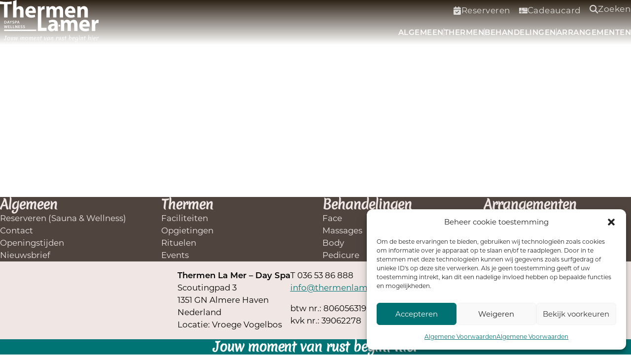

--- FILE ---
content_type: text/html; charset=UTF-8
request_url: https://www.thermenlamer.nl/thermen-spa/rituelen/banja/
body_size: 34423
content:
<!DOCTYPE html>
<html lang="nl-NL" prefix="og: https://ogp.me/ns#">
<head>
<meta charset="UTF-8">
<meta name="viewport" content="width=device-width, initial-scale=1">
<style></style>

<noscript><style>body{visibility:inherit;}</style></noscript><style></style><style type="text/css"></style>
<!-- Search Engine Optimization door Rank Math - https://rankmath.com/ -->
<title>Banja - Thermen La Mer Dayspa</title>
<link data-rocket-prefetch href="https://www.googletagmanager.com" rel="dns-prefetch">
<link data-rocket-prefetch href="https://use.typekit.net" rel="dns-prefetch">
<link crossorigin data-rocket-preload as="font" href="https://www.thermenlamer.nl/wp-content/themes/bricks/assets/fonts/fontawesome/fa-solid-900.woff2" rel="preload">
<link crossorigin data-rocket-preload as="font" href="https://www.thermenlamer.nl/wp-content/uploads/Merienda-VariableFont_wght.ttf" rel="preload">
<link crossorigin data-rocket-preload as="font" href="https://www.thermenlamer.nl/wp-content/themes/bricks/assets/fonts/fontawesome/fa-brands-400.woff2" rel="preload">
<style id="wpr-usedcss">body{visibility:hidden}:root{--global--color-primary:#00797f!important}img:is([sizes=auto i],[sizes^="auto," i]){contain-intrinsic-size:3000px 1500px}:root{--wp-block-synced-color:#7a00df;--wp-block-synced-color--rgb:122,0,223;--wp-bound-block-color:var(--wp-block-synced-color);--wp-editor-canvas-background:#ddd;--wp-admin-theme-color:#007cba;--wp-admin-theme-color--rgb:0,124,186;--wp-admin-theme-color-darker-10:#006ba1;--wp-admin-theme-color-darker-10--rgb:0,107,160.5;--wp-admin-theme-color-darker-20:#005a87;--wp-admin-theme-color-darker-20--rgb:0,90,135;--wp-admin-border-width-focus:2px}@media (min-resolution:192dpi){:root{--wp-admin-border-width-focus:1.5px}}:root{--wp--preset--font-size--normal:16px;--wp--preset--font-size--huge:42px}.screen-reader-text{border:0;clip-path:inset(50%);height:1px;margin:-1px;overflow:hidden;padding:0;position:absolute;width:1px;word-wrap:normal!important}.screen-reader-text:focus{background-color:#ddd;clip-path:none;color:#444;display:block;font-size:1em;height:auto;left:5px;line-height:normal;padding:15px 23px 14px;text-decoration:none;top:5px;width:auto;z-index:100000}html :where(.has-border-color){border-style:solid}html :where([style*=border-top-color]){border-top-style:solid}html :where([style*=border-right-color]){border-right-style:solid}html :where([style*=border-bottom-color]){border-bottom-style:solid}html :where([style*=border-left-color]){border-left-style:solid}html :where([style*=border-width]){border-style:solid}html :where([style*=border-top-width]){border-top-style:solid}html :where([style*=border-right-width]){border-right-style:solid}html :where([style*=border-bottom-width]){border-bottom-style:solid}html :where([style*=border-left-width]){border-left-style:solid}html :where(img[class*=wp-image-]){height:auto;max-width:100%}:where(figure){margin:0 0 1em}html :where(.is-position-sticky){--wp-admin--admin-bar--position-offset:var(--wp-admin--admin-bar--height,0px)}@media screen and (max-width:600px){html :where(.is-position-sticky){--wp-admin--admin-bar--position-offset:0px}}:root{--wp--preset--aspect-ratio--square:1;--wp--preset--aspect-ratio--4-3:4/3;--wp--preset--aspect-ratio--3-4:3/4;--wp--preset--aspect-ratio--3-2:3/2;--wp--preset--aspect-ratio--2-3:2/3;--wp--preset--aspect-ratio--16-9:16/9;--wp--preset--aspect-ratio--9-16:9/16;--wp--preset--color--black:#000000;--wp--preset--color--cyan-bluish-gray:#abb8c3;--wp--preset--color--white:#ffffff;--wp--preset--color--pale-pink:#f78da7;--wp--preset--color--vivid-red:#cf2e2e;--wp--preset--color--luminous-vivid-orange:#ff6900;--wp--preset--color--luminous-vivid-amber:#fcb900;--wp--preset--color--light-green-cyan:#7bdcb5;--wp--preset--color--vivid-green-cyan:#00d084;--wp--preset--color--pale-cyan-blue:#8ed1fc;--wp--preset--color--vivid-cyan-blue:#0693e3;--wp--preset--color--vivid-purple:#9b51e0;--wp--preset--gradient--vivid-cyan-blue-to-vivid-purple:linear-gradient(135deg,rgb(6, 147, 227) 0%,rgb(155, 81, 224) 100%);--wp--preset--gradient--light-green-cyan-to-vivid-green-cyan:linear-gradient(135deg,rgb(122, 220, 180) 0%,rgb(0, 208, 130) 100%);--wp--preset--gradient--luminous-vivid-amber-to-luminous-vivid-orange:linear-gradient(135deg,rgb(252, 185, 0) 0%,rgb(255, 105, 0) 100%);--wp--preset--gradient--luminous-vivid-orange-to-vivid-red:linear-gradient(135deg,rgb(255, 105, 0) 0%,rgb(207, 46, 46) 100%);--wp--preset--gradient--very-light-gray-to-cyan-bluish-gray:linear-gradient(135deg,rgb(238, 238, 238) 0%,rgb(169, 184, 195) 100%);--wp--preset--gradient--cool-to-warm-spectrum:linear-gradient(135deg,rgb(74, 234, 220) 0%,rgb(151, 120, 209) 20%,rgb(207, 42, 186) 40%,rgb(238, 44, 130) 60%,rgb(251, 105, 98) 80%,rgb(254, 248, 76) 100%);--wp--preset--gradient--blush-light-purple:linear-gradient(135deg,rgb(255, 206, 236) 0%,rgb(152, 150, 240) 100%);--wp--preset--gradient--blush-bordeaux:linear-gradient(135deg,rgb(254, 205, 165) 0%,rgb(254, 45, 45) 50%,rgb(107, 0, 62) 100%);--wp--preset--gradient--luminous-dusk:linear-gradient(135deg,rgb(255, 203, 112) 0%,rgb(199, 81, 192) 50%,rgb(65, 88, 208) 100%);--wp--preset--gradient--pale-ocean:linear-gradient(135deg,rgb(255, 245, 203) 0%,rgb(182, 227, 212) 50%,rgb(51, 167, 181) 100%);--wp--preset--gradient--electric-grass:linear-gradient(135deg,rgb(202, 248, 128) 0%,rgb(113, 206, 126) 100%);--wp--preset--gradient--midnight:linear-gradient(135deg,rgb(2, 3, 129) 0%,rgb(40, 116, 252) 100%);--wp--preset--font-size--small:13px;--wp--preset--font-size--medium:20px;--wp--preset--font-size--large:36px;--wp--preset--font-size--x-large:42px;--wp--preset--spacing--20:0.44rem;--wp--preset--spacing--30:0.67rem;--wp--preset--spacing--40:1rem;--wp--preset--spacing--50:1.5rem;--wp--preset--spacing--60:2.25rem;--wp--preset--spacing--70:3.38rem;--wp--preset--spacing--80:5.06rem;--wp--preset--shadow--natural:6px 6px 9px rgba(0, 0, 0, .2);--wp--preset--shadow--deep:12px 12px 50px rgba(0, 0, 0, .4);--wp--preset--shadow--sharp:6px 6px 0px rgba(0, 0, 0, .2);--wp--preset--shadow--outlined:6px 6px 0px -3px rgb(255, 255, 255),6px 6px rgb(0, 0, 0);--wp--preset--shadow--crisp:6px 6px 0px rgb(0, 0, 0)}:where(.is-layout-flex){gap:.5em}:where(.is-layout-grid){gap:.5em}:where(.wp-block-columns.is-layout-flex){gap:2em}:where(.wp-block-columns.is-layout-grid){gap:2em}:where(.wp-block-post-template.is-layout-flex){gap:1.25em}:where(.wp-block-post-template.is-layout-grid){gap:1.25em}:root{--accent-hex:#f0e7e4;--accent-hsl:15 29% 92%;--accent-rgb:240 231 228;--accent-r:240;--accent-g:231;--accent-b:228;--accent-h:15;--accent-s:29%;--accent-l:92%;--accent-hover-h:15;--accent-hover-s:29%;--accent-hover-l:1.15;--accent-ultra-light-h:15;--accent-ultra-light-s:29%;--accent-ultra-light-l:95%;--accent-light-h:15;--accent-light-s:29%;--accent-light-l:85%;--accent-medium-h:15;--accent-medium-s:29%;--accent-medium-l:50%;--accent-dark-h:15;--accent-dark-s:29%;--accent-dark-l:25%;--accent-ultra-dark-h:15;--accent-ultra-dark-s:29%;--accent-ultra-dark-l:10%;--accent-comp-h:195;--base-hex:#2e2217;--base-hsl:29 33% 14%;--base-rgb:46 34 23;--base-r:46;--base-g:34;--base-b:23;--base-h:29;--base-s:33%;--base-l:14%;--base-hover-h:29;--base-hover-s:33%;--base-hover-l:1.15;--base-ultra-light-h:29;--base-ultra-light-s:33%;--base-ultra-light-l:95%;--base-light-h:29;--base-light-s:33%;--base-light-l:85%;--base-medium-h:29;--base-medium-s:33%;--base-medium-l:50%;--base-dark-h:29;--base-dark-s:33%;--base-dark-l:25%;--base-ultra-dark-h:29;--base-ultra-dark-s:33%;--base-ultra-dark-l:10%;--base-comp-h:209;--shade-hex:#000000;--shade-hsl:0 0% 0%;--shade-rgb:0 0 0;--shade-r:0;--shade-g:0;--shade-b:0;--shade-h:0;--shade-s:0%;--shade-l:0%;--shade-hover-h:0;--shade-hover-s:0%;--shade-hover-l:1.15;--shade-ultra-light-h:0;--shade-ultra-light-s:0%;--shade-ultra-light-l:95%;--shade-light-h:0;--shade-light-s:0%;--shade-light-l:85%;--shade-medium-h:0;--shade-medium-s:0%;--shade-medium-l:50%;--shade-dark-h:0;--shade-dark-s:0%;--shade-dark-l:25%;--shade-ultra-dark-h:0;--shade-ultra-dark-s:0%;--shade-ultra-dark-l:10%;--shade-comp-h:180;--neutral-hex:#000000;--neutral-hsl:0 0% 0%;--neutral-rgb:0 0 0;--neutral-r:0;--neutral-g:0;--neutral-b:0;--neutral-h:0;--neutral-s:0%;--neutral-l:0%;--neutral-hover-h:0;--neutral-hover-s:0%;--neutral-hover-l:1.15;--neutral-ultra-light-h:0;--neutral-ultra-light-s:0%;--neutral-ultra-light-l:95%;--neutral-light-h:0;--neutral-light-s:0%;--neutral-light-l:85%;--neutral-medium-h:0;--neutral-medium-s:0%;--neutral-medium-l:50%;--neutral-dark-h:0;--neutral-dark-s:0%;--neutral-dark-l:25%;--neutral-ultra-dark-h:0;--neutral-ultra-dark-s:0%;--neutral-ultra-dark-l:10%;--neutral-comp-h:180;--accent:#f0e7e4;--accent-hover:white;--accent-ultra-light:#f6f0ef;--accent-light:#e4d3ce;--accent-medium:#a46d5b;--accent-dark:#52372d;--accent-ultra-dark:#211612;--accent-comp:#e5eef1;--base:#2e2217;--base-hover:#37291c;--base-ultra-light:#f6f2ee;--base-light:#e5d8cc;--base-medium:#aa7e55;--base-dark:#553f2b;--base-ultra-dark:#221911;--base-comp:#18242f;--shade:#000000;--shade-hover:black;--shade-ultra-light:#f2f2f2;--shade-light:#d9d9d9;--shade-medium:gray;--shade-dark:#404040;--shade-ultra-dark:#1a1a1a;--shade-comp:black;--neutral:#000000;--neutral-hover:black;--neutral-ultra-light:#f2f2f2;--neutral-light:#d9d9d9;--neutral-medium:gray;--neutral-dark:#404040;--neutral-ultra-dark:#1a1a1a;--neutral-comp:black;--white:#fff;--black:#000;--accent-trans-10:rgba(240, 231, 228, .1);--accent-trans-20:rgba(240, 231, 228, .2);--accent-trans-30:rgba(240, 231, 228, .3);--accent-trans-40:rgba(240, 231, 228, .4);--accent-trans-50:rgba(240, 231, 228, .5);--accent-trans-60:rgba(240, 231, 228, .6);--accent-trans-70:rgba(240, 231, 228, .7);--accent-trans-80:rgba(240, 231, 228, .8);--accent-trans-90:rgba(240, 231, 228, .9);--accent-light-trans-10:rgba(228, 211, 206, .1);--accent-light-trans-20:rgba(228, 211, 206, .2);--accent-light-trans-30:rgba(228, 211, 206, .3);--accent-light-trans-40:rgba(228, 211, 206, .4);--accent-light-trans-50:rgba(228, 211, 206, .5);--accent-light-trans-60:rgba(228, 211, 206, .6);--accent-light-trans-70:rgba(228, 211, 206, .7);--accent-light-trans-80:rgba(228, 211, 206, .8);--accent-light-trans-90:rgba(228, 211, 206, .9);--accent-dark-trans-10:rgba(82, 55, 45, .1);--accent-dark-trans-20:rgba(82, 55, 45, .2);--accent-dark-trans-30:rgba(82, 55, 45, .3);--accent-dark-trans-40:rgba(82, 55, 45, .4);--accent-dark-trans-50:rgba(82, 55, 45, .5);--accent-dark-trans-60:rgba(82, 55, 45, .6);--accent-dark-trans-70:rgba(82, 55, 45, .7);--accent-dark-trans-80:rgba(82, 55, 45, .8);--accent-dark-trans-90:rgba(82, 55, 45, .9);--accent-ultra-dark-trans-10:rgba(33, 22, 18, .1);--accent-ultra-dark-trans-20:rgba(33, 22, 18, .2);--accent-ultra-dark-trans-30:rgba(33, 22, 18, .3);--accent-ultra-dark-trans-40:rgba(33, 22, 18, .4);--accent-ultra-dark-trans-50:rgba(33, 22, 18, .5);--accent-ultra-dark-trans-60:rgba(33, 22, 18, .6);--accent-ultra-dark-trans-70:rgba(33, 22, 18, .7);--accent-ultra-dark-trans-80:rgba(33, 22, 18, .8);--accent-ultra-dark-trans-90:rgba(33, 22, 18, .9);--base-trans-10:rgba(46, 34, 23, .1);--base-trans-20:rgba(46, 34, 23, .2);--base-trans-30:rgba(46, 34, 23, .3);--base-trans-40:rgba(46, 34, 23, .4);--base-trans-50:rgba(46, 34, 23, .5);--base-trans-60:rgba(46, 34, 23, .6);--base-trans-70:rgba(46, 34, 23, .7);--base-trans-80:rgba(46, 34, 23, .8);--base-trans-90:rgba(46, 34, 23, .9);--base-light-trans-10:rgba(229, 216, 204, .1);--base-light-trans-20:rgba(229, 216, 204, .2);--base-light-trans-30:rgba(229, 216, 204, .3);--base-light-trans-40:rgba(229, 216, 204, .4);--base-light-trans-50:rgba(229, 216, 204, .5);--base-light-trans-60:rgba(229, 216, 204, .6);--base-light-trans-70:rgba(229, 216, 204, .7);--base-light-trans-80:rgba(229, 216, 204, .8);--base-light-trans-90:rgba(229, 216, 204, .9);--base-dark-trans-10:rgba(85, 63, 43, .1);--base-dark-trans-20:rgba(85, 63, 43, .2);--base-dark-trans-30:rgba(85, 63, 43, .3);--base-dark-trans-40:rgba(85, 63, 43, .4);--base-dark-trans-50:rgba(85, 63, 43, .5);--base-dark-trans-60:rgba(85, 63, 43, .6);--base-dark-trans-70:rgba(85, 63, 43, .7);--base-dark-trans-80:rgba(85, 63, 43, .8);--base-dark-trans-90:rgba(85, 63, 43, .9);--base-ultra-dark-trans-10:rgba(34, 25, 17, .1);--base-ultra-dark-trans-20:rgba(34, 25, 17, .2);--base-ultra-dark-trans-30:rgba(34, 25, 17, .3);--base-ultra-dark-trans-40:rgba(34, 25, 17, .4);--base-ultra-dark-trans-50:rgba(34, 25, 17, .5);--base-ultra-dark-trans-60:rgba(34, 25, 17, .6);--base-ultra-dark-trans-70:rgba(34, 25, 17, .7);--base-ultra-dark-trans-80:rgba(34, 25, 17, .8);--base-ultra-dark-trans-90:rgba(34, 25, 17, .9);--shade-trans-10:rgba(0, 0, 0, .1);--shade-trans-20:rgba(0, 0, 0, .2);--shade-trans-30:rgba(0, 0, 0, .3);--shade-trans-40:rgba(0, 0, 0, .4);--shade-trans-50:rgba(0, 0, 0, .5);--shade-trans-60:rgba(0, 0, 0, .6);--shade-trans-70:rgba(0, 0, 0, .7);--shade-trans-80:rgba(0, 0, 0, .8);--shade-trans-90:rgba(0, 0, 0, .9);--shade-light-trans-10:rgba(217, 217, 217, .1);--shade-light-trans-20:rgba(217, 217, 217, .2);--shade-light-trans-30:rgba(217, 217, 217, .3);--shade-light-trans-40:rgba(217, 217, 217, .4);--shade-light-trans-50:rgba(217, 217, 217, .5);--shade-light-trans-60:rgba(217, 217, 217, .6);--shade-light-trans-70:rgba(217, 217, 217, .7);--shade-light-trans-80:rgba(217, 217, 217, .8);--shade-light-trans-90:rgba(217, 217, 217, .9);--shade-dark-trans-10:rgba(64, 64, 64, .1);--shade-dark-trans-20:rgba(64, 64, 64, .2);--shade-dark-trans-30:rgba(64, 64, 64, .3);--shade-dark-trans-40:rgba(64, 64, 64, .4);--shade-dark-trans-50:rgba(64, 64, 64, .5);--shade-dark-trans-60:rgba(64, 64, 64, .6);--shade-dark-trans-70:rgba(64, 64, 64, .7);--shade-dark-trans-80:rgba(64, 64, 64, .8);--shade-dark-trans-90:rgba(64, 64, 64, .9);--shade-ultra-dark-trans-10:rgba(26, 26, 26, .1);--shade-ultra-dark-trans-20:rgba(26, 26, 26, .2);--shade-ultra-dark-trans-30:rgba(26, 26, 26, .3);--shade-ultra-dark-trans-40:rgba(26, 26, 26, .4);--shade-ultra-dark-trans-50:rgba(26, 26, 26, .5);--shade-ultra-dark-trans-60:rgba(26, 26, 26, .6);--shade-ultra-dark-trans-70:rgba(26, 26, 26, .7);--shade-ultra-dark-trans-80:rgba(26, 26, 26, .8);--shade-ultra-dark-trans-90:rgba(26, 26, 26, .9);--neutral-trans-10:rgba(0, 0, 0, .1);--neutral-trans-20:rgba(0, 0, 0, .2);--neutral-trans-30:rgba(0, 0, 0, .3);--neutral-trans-40:rgba(0, 0, 0, .4);--neutral-trans-50:rgba(0, 0, 0, .5);--neutral-trans-60:rgba(0, 0, 0, .6);--neutral-trans-70:rgba(0, 0, 0, .7);--neutral-trans-80:rgba(0, 0, 0, .8);--neutral-trans-90:rgba(0, 0, 0, .9);--neutral-light-trans-10:rgba(217, 217, 217, .1);--neutral-light-trans-20:rgba(217, 217, 217, .2);--neutral-light-trans-30:rgba(217, 217, 217, .3);--neutral-light-trans-40:rgba(217, 217, 217, .4);--neutral-light-trans-50:rgba(217, 217, 217, .5);--neutral-light-trans-60:rgba(217, 217, 217, .6);--neutral-light-trans-70:rgba(217, 217, 217, .7);--neutral-light-trans-80:rgba(217, 217, 217, .8);--neutral-light-trans-90:rgba(217, 217, 217, .9);--neutral-dark-trans-10:rgba(64, 64, 64, .1);--neutral-dark-trans-20:rgba(64, 64, 64, .2);--neutral-dark-trans-30:rgba(64, 64, 64, .3);--neutral-dark-trans-40:rgba(64, 64, 64, .4);--neutral-dark-trans-50:rgba(64, 64, 64, .5);--neutral-dark-trans-60:rgba(64, 64, 64, .6);--neutral-dark-trans-70:rgba(64, 64, 64, .7);--neutral-dark-trans-80:rgba(64, 64, 64, .8);--neutral-dark-trans-90:rgba(64, 64, 64, .9);--neutral-ultra-dark-trans-10:rgba(26, 26, 26, .1);--neutral-ultra-dark-trans-20:rgba(26, 26, 26, .2);--neutral-ultra-dark-trans-30:rgba(26, 26, 26, .3);--neutral-ultra-dark-trans-40:rgba(26, 26, 26, .4);--neutral-ultra-dark-trans-50:rgba(26, 26, 26, .5);--neutral-ultra-dark-trans-60:rgba(26, 26, 26, .6);--neutral-ultra-dark-trans-70:rgba(26, 26, 26, .7);--neutral-ultra-dark-trans-80:rgba(26, 26, 26, .8);--neutral-ultra-dark-trans-90:rgba(26, 26, 26, .9);--white-trans-10:rgba(255, 255, 255, .1);--white-trans-20:rgba(255, 255, 255, .2);--white-trans-30:rgba(255, 255, 255, .3);--white-trans-40:rgba(255, 255, 255, .4);--white-trans-50:rgba(255, 255, 255, .5);--white-trans-60:rgba(255, 255, 255, .6);--white-trans-70:rgba(255, 255, 255, .7);--white-trans-80:rgba(255, 255, 255, .8);--white-trans-90:rgba(255, 255, 255, .9);--black-trans-10:rgba(0, 0, 0, .1);--black-trans-20:rgba(0, 0, 0, .2);--black-trans-30:rgba(0, 0, 0, .3);--black-trans-40:rgba(0, 0, 0, .4);--black-trans-50:rgba(0, 0, 0, .5);--black-trans-60:rgba(0, 0, 0, .6);--black-trans-70:rgba(0, 0, 0, .7);--black-trans-80:rgba(0, 0, 0, .8);--black-trans-90:rgba(0, 0, 0, .9);--shade-white:#fff;--shade-black:#000}:root{--text-xs:1.3rem;--text-s:1.4rem;--text-m:1.8rem;--text-l:2rem;--text-xl:2.3rem;--text-xxl:2.6rem;--root-font-size:62.5%;--h6:1.3rem;--h5:1.4rem;--h4:1.8rem;--h3:2rem;--h2:2.3rem;--h1:2.6rem;--space-xs:1.896rem;--space-s:2.133rem;--space-m:2.4rem;--space-l:2.7rem;--space-xl:3.038rem;--space-xxl:3.42rem;--section-space-xs:3.84rem;--section-space-s:4.8rem;--section-space-m:6rem;--section-space-l:7.5rem;--section-space-xl:9.375rem;--section-space-xxl:11.719rem;--width-xs:calc((158 * 0.1) * 1rem);--width-s:calc((158 * 0.2) * 1rem);--width-m:calc((158 * 0.4) * 1rem);--width-l:calc((158 * 0.6) * 1rem);--width-xl:calc((158 * 0.8) * 1rem);--width-xxl:calc((158 * 0.9) * 1rem);--width-vp-max:158rem;--width-content:158rem;--width-50:calc((158 / 2) * 1rem);--width-full:100%;--content-width:var(--width-content);--content-width-safe:min(var(--width-content), calc(100% - var(--section-padding-x) * 2));--radius-xs:0.4444444444rem;--radius-s:0.6666666667rem;--radius-m:1rem;--radius-l:1.5rem;--radius-xl:2.25rem;--radius-xxl:3.375rem;--radius-50:50%;--radius-circle:50%;--grid-1:repeat(1, minmax(0, 1fr));--grid-2:repeat(2, minmax(0, 1fr));--grid-3:repeat(3, minmax(0, 1fr));--grid-4:repeat(4, minmax(0, 1fr));--grid-5:repeat(5, minmax(0, 1fr));--grid-6:repeat(6, minmax(0, 1fr));--grid-7:repeat(7, minmax(0, 1fr));--grid-8:repeat(8, minmax(0, 1fr));--grid-9:repeat(9, minmax(0, 1fr));--grid-10:repeat(10, minmax(0, 1fr));--grid-11:repeat(11, minmax(0, 1fr));--grid-12:repeat(12, minmax(0, 1fr));--grid-1-2:minmax(0, 1fr) minmax(0, 2fr);--grid-1-3:minmax(0, 1fr) minmax(0, 3fr);--grid-2-1:minmax(0, 2fr) minmax(0, 1fr);--grid-2-3:minmax(0, 2fr) minmax(0, 3fr);--grid-3-1:minmax(0, 3fr) minmax(0, 1fr);--grid-3-2:minmax(0, 3fr) minmax(0, 2fr);--grid-auto-2:repeat(auto-fit, minmax(min(50.8361204013rem, 100vw - 6rem), 1fr));--grid-auto-3:repeat(auto-fit, minmax(min(38.0952380952rem, 100vw - 6rem), 1fr));--grid-auto-4:repeat(auto-fit, minmax(min(30.4609218437rem, 100vw - 6rem), 1fr));--grid-auto-5:repeat(auto-fit, minmax(min(25.3756260434rem, 100vw - 6rem), 1fr));--grid-auto-6:repeat(auto-fit, minmax(min(21.7453505007rem, 100vw - 6rem), 1fr));--section-padding-x:1.6rem;--section-gutter:1.6rem;--gutter:1.6rem;--header-height:0rem;--offset:0rem;--offset-xxl:0rem;--offset-xl:0rem;--offset-l:0rem;--offset-m:0rem;--offset-s:0rem;--offset-xs:0rem;--paragraph-spacing:1em;--heading-spacing:1.5em;--list-spacing:1em;--list-item-spacing:0.5em;--link-underline-offset: ;--focus-color:#AF4A45;--focus-width:0.2rem;--focus-offset:0.25em;--h1-lh:1.2;--h2-lh:1.2;--h3-lh:1.2;--h4-lh:1.2;--h5-lh:1.2;--h6-lh:1.2;--h1-length:100%;--h2-length:100%;--h3-length:100%;--h4-length:100%;--h5-length:100%;--h6-length:100%;--text-xxl-lh:1.5;--text-xl-lh:1.5;--text-l-lh:1.5;--text-m-lh:1.5;--text-s-lh:1.5;--text-xs-lh:1.5;--box-shadow-m:0 4px 4px -10px rgba(0, 0, 0, .04),0 13px 13px -10px rgba(0, 0, 0, .06),0 40px 60px -10px rgba(0, 0, 0, .08);--box-shadow-l:0 2.7px 3.6px -5px rgba(0, 0, 0, .04),0 7.5px 10px -5px rgba(0, 0, 0, .06),0 18px 24.1px -5px rgba(0, 0, 0, .08),0 60px 80px -5px rgba(0, 0, 0, .1);--box-shadow-xl:2.8px 2.8px 2.2px rgba(0, 0, 0, .02),0 6.7px 5.3px -5px rgba(0, 0, 0, .04),0 12.5px 10px -5px rgba(0, 0, 0, .06),0 22.3px 17.9px -5px rgba(0, 0, 0, .08),0 41.8px 33.4px -5px rgba(0, 0, 0, .1),0 80px 80px -5px rgba(0, 0, 0, .105);--box-shadow-1:0 4px 4px -10px rgba(0, 0, 0, .04),0 13px 13px -10px rgba(0, 0, 0, .06),0 40px 60px -10px rgba(0, 0, 0, .08);--box-shadow-2:0 2.7px 3.6px -5px rgba(0, 0, 0, .04),0 7.5px 10px -5px rgba(0, 0, 0, .06),0 18px 24.1px -5px rgba(0, 0, 0, .08),0 60px 80px -5px rgba(0, 0, 0, .1);--box-shadow-3:2.8px 2.8px 2.2px rgba(0, 0, 0, .02),0 6.7px 5.3px -5px rgba(0, 0, 0, .04),0 12.5px 10px -5px rgba(0, 0, 0, .06),0 22.3px 17.9px -5px rgba(0, 0, 0, .08),0 41.8px 33.4px -5px rgba(0, 0, 0, .1),0 80px 80px -5px rgba(0, 0, 0, .105);--admin-bar-height:var(--wp-admin--admin-bar--height, 0px)}:root{--btn-padding-block:0.75em;--btn-padding-inline:1.5em;--btn-min-width:20rem;--btn-line-height:1;--btn-font-weight:400;--btn-font-style:normal;--btn-text-decoration:none;--btn-text-decoration-hover:none;--btn-letter-spacing:0;--btn-text-transform:none;--btn-border-width:0.25rem;--btn-outline-border-width:0.25rem;--btn-border-style:solid;--btn-border-radius:0;--btn-transition-duration:0.3s}:root{--btn-border-size:0.25rem;--btn-radius:0;--outline-btn-border-size:0.25rem;--btn-pad-x:1.5em;--btn-pad-y:0.75em;--btn-text-style:normal;--btn-weight:400;--btn-width:20}:root{--col-width-s:13rem;--col-width-m:25rem;--col-width-l:38rem;--col-rule-width-s:0.1em;--col-rule-width-m:0.3em;--col-rule-width-l:0.5em}:root{--sticky-s:2.5%;--sticky-m:5%;--sticky-l:10%}:root{--content-gap:var(--space-m);--fr-content-gap:var(--space-m);--container-gap:var(--space-xl);--fr-container-gap:var(--space-xl);--grid-gap:var(--space-m);--fr-grid-gap:var(--space-m);--bg-ultra-light:var(--shade-ultra-light);--bg-light:var(--neutral-ultra-light);--bg-dark:var(--neutral-ultra-dark);--bg-ultra-dark:var(--shade-ultra-dark);--text-light:var(--shade-ultra-light);--text-light-muted:var(--neutral-light);--text-dark:var(--shade-ultra-dark);--text-dark-muted:var(--neutral-dark)}html{font-size:var(--root-font-size)!important;scroll-behavior:smooth}[id]{scroll-margin-top:var(--offset)}*,::after,::before{box-sizing:border-box}body{min-block-size:100vh}button,input,select,textarea{font:inherit}:where(dd){margin-inline-start:0}.hidden-accessible{position:absolute!important;inline-size:1px!important;block-size:1px!important;padding:0;margin:-1px;overflow:hidden;clip-path:rect(0,0,0,0);white-space:nowrap;border:0}@media (prefers-reduced-motion:reduce){html:focus-within{scroll-behavior:auto}*,::after,::before{-webkit-animation-duration:0s!important;animation-duration:0s!important;-webkit-animation-iteration-count:1!important;animation-iteration-count:1!important;transition-duration:0s!important;scroll-behavior:auto!important}}body :is(p,h1,h2,h3,h4,h5,h6,ul,ol,li){margin:0}body :where(.woocommerce-checkout) p{margin:0 0 1.2em}body .brxe-post-content:not([data-source=bricks]) *+:is(h1,h2,h3,h4,h5,h6),body .brxe-text *+:is(h1,h2,h3,h4,h5,h6),body:not(.woocommerce-checkout) [class*=woocommerce] *+p *+:is(h1,h2,h3,h4,h5,h6){margin-block-start:var(--heading-spacing)}body .brxe-post-content:not([data-source=bricks]) *+p,body .brxe-text *+p,body:not(.woocommerce-checkout) [class*=woocommerce] *+p *+p{margin-block-start:var(--paragraph-spacing)}body .brxe-post-content:not([data-source=bricks]) *+ul,body .brxe-text *+ul,body:not(.woocommerce-checkout) [class*=woocommerce] *+p *+ul{margin-block-start:var(--list-spacing)}body .brxe-post-content:not([data-source=bricks]) *+li,body .brxe-text *+li,body:not(.woocommerce-checkout) [class*=woocommerce] *+p *+li{margin-block-start:var(--list-item-spacing)}:where(section:not(section section)){padding-block:var(--section-space-m);padding-inline:var(--section-padding-x)}::selection{background:var(--selection-bg-color,#007375)}::-moz-selection{background:var(--selection-bg-color,#007375)}::selection{color:var(--selection-text-color,#fff)}::-moz-selection{color:var(--selection-text-color,#fff)}:where(.bg--ultra-light :is(h1,h2,h3,h4,h5,h6)),:where(.bg--ultra-light){color:var(--text-dark)}:where(.bg--light :is(h1,h2,h3,h4,h5,h6)),:where(.bg--light){color:var(--text-dark)}:where(.bg--dark :is(h1,h2,h3,h4,h5,h6)),:where(.bg--dark){color:var(--text-light)}:where(.bg--ultra-dark :is(h1,h2,h3,h4,h5,h6)),:where(.bg--ultra-dark){color:var(--text-light)}h3{color:var(--h3-color,var(--black))}h4{color:var(--h4-color,var(--black))}h5{color:var(--h5-color,var(--black))}:where(.content-grid > :not(.content--feature,.content--feature-max,.content--full,.content--full-safe)){grid-column:content}:where(.content-grid > .content--feature){grid-column:feature}:where(.content-grid > .content--feature-max){grid-column:feature-max}:where(.content-grid > .content--full){grid-column:full}:where(.content-grid > .content--full-safe){grid-column:full;padding-inline:var(--gutter)}.list--none>ul,ul.list--none{list-style:none;padding-inline-start:0;list-style-type:none;-webkit-margin-before:0em;margin-block-start:0em;margin-block-end:0}@supports (font-size:calc(1vw + 2vw)){:root{--text-xs:calc(1.3rem + (0.1 * ((100vw - 32rem) / 126)));--text-s:calc(1.4rem + (0.2 * ((100vw - 32rem) / 126)));--text-m:calc(1.6rem + (0.1 * ((100vw - 32rem) / 126)));--text-l:calc(1.92rem + (0.3461 * ((100vw - 32rem) / 126)));--text-xl:calc(2.304rem + (0.7167113 * ((100vw - 32rem) / 126)));--text-xxl:calc(2.7648rem + (1.2618081629 * ((100vw - 32rem) / 126)));--h6:calc(1.4rem + (0.2 * ((100vw - 32rem) / 126)));--h5:calc(1.6rem + (0.2 * ((100vw - 32rem) / 126)));--h4:calc(1.9rem + (1 * ((100vw - 32rem) / 126)));--h3:calc(1.8rem + (1.1326 * ((100vw - 32rem) / 126)));--h2:calc(2.16rem + (1.7491558 * ((100vw - 32rem) / 126)));--h1:calc(2.592rem + (2.6189046814 * ((100vw - 32rem) / 126)))}@media (min-width:1280px){:root{--text-xs:1.4rem;--text-s:1.6rem;--text-m:1.7rem;--text-l:2.2661rem;--text-xl:3.0207113rem;--text-xxl:4.0266081629rem;--h6:1.6rem;--h5:1.8rem;--h4:2.9rem;--h3:2.9326rem;--h2:3.9091558rem;--h1:5.2109046814rem}}}@supports (font-size:clamp(1vw,2vw,3vw)){:root{--text-xs:clamp(1.3rem, calc(0.0793650794vw + 1.2746031746rem), 1.4rem);--text-s:clamp(1.4rem, calc(0.1587301587vw + 1.3492063492rem), 1.6rem);--text-m:clamp(1.6rem, calc(0.0793650794vw + 1.5746031746rem), 1.7rem);--text-l:clamp(1.92rem, calc(0.2746825397vw + 1.8321015873rem), 2.2661rem);--text-xl:clamp(2.304rem, calc(0.5688184921vw + 2.1219780825rem), 3.0207113rem);--text-xxl:clamp(2.7648rem, calc(1.0014350499vw + 2.444340784rem), 4.0266081629rem);--h6:clamp(1.4rem, calc(0.1587301587vw + 1.3492063492rem), 1.6rem);--h5:clamp(1.6rem, calc(0.1587301587vw + 1.5492063492rem), 1.8rem);--h4:clamp(1.9rem, calc(0.7936507937vw + 1.646031746rem), 2.9rem);--h3:clamp(1.8rem, calc(0.8988888889vw + 1.5123555556rem), 2.9326rem);--h2:clamp(2.16rem, calc(1.3882188889vw + 1.7157699556rem), 3.9091558rem);--h1:clamp(2.592rem, calc(2.0784957789vw + 1.9268813508rem), 5.2109046814rem)}}@supports (padding:calc(1vw + 2vw)){:root{--space-xs:calc(1.0666666667rem + (0.2666666667 * ((100vw - 32rem) / 126)));--space-s:calc(1.6rem + (0.4 * ((100vw - 32rem) / 126)));--space-m:calc(2.4rem + (0.6 * ((100vw - 32rem) / 126)));--space-l:calc(3.1992rem + (1.3008 * ((100vw - 32rem) / 126)));--space-xl:calc(4.2645336rem + (2.4854664 * ((100vw - 32rem) / 126)));--space-xxl:calc(5.6846232888rem + (4.4403767112 * ((100vw - 32rem) / 126)));--section-space-xs:calc(3.2rem + (2.1333333333 * ((100vw - 32rem) / 126)));--section-space-s:calc(4.8rem + (3.2 * ((100vw - 32rem) / 126)));--section-space-m:calc(7.2rem + (4.8 * ((100vw - 32rem) / 126)));--section-space-l:calc(9.5976rem + (8.4024 * ((100vw - 32rem) / 126)));--section-space-xl:calc(12.7936008rem + (14.2063992 * ((100vw - 32rem) / 126)));--section-space-xxl:calc(17.0538698664rem + (23.4461301336 * ((100vw - 32rem) / 126)));--section-padding-x:calc(1.6rem + (4.4 * ((100vw - 32rem) / 126)));--gutter:calc(1.6rem + (4.4 * ((100vw - 32rem) / 126)))}@media (min-width:1280px){:root{--space-xs:1.3333333333rem;--space-s:2rem;--space-m:3rem;--space-l:4.5rem;--space-xl:6.75rem;--space-xxl:10.125rem;--section-space-xs:5.3333333333rem;--section-space-s:8rem;--section-space-m:12rem;--section-space-l:18rem;--section-space-xl:27rem;--section-space-xxl:40.5rem;--section-padding-x:6rem;--gutter:6rem}}}@supports (padding:clamp(1vw,2vw,3vw)){:root{--space-xs:clamp(1.0666666667rem, calc(0.2116402116vw + 0.9989417989rem), 1.3333333333rem);--space-s:clamp(1.6rem, calc(0.3174603175vw + 1.4984126984rem), 2rem);--space-m:clamp(2.4rem, calc(0.4761904762vw + 2.2476190476rem), 3rem);--space-l:clamp(3.1992rem, calc(1.0323809524vw + 2.8688380952rem), 4.5rem);--space-xl:clamp(4.2645336rem, calc(1.972592381vw + 3.6333040381rem), 6.75rem);--space-xxl:clamp(5.6846232888rem, calc(3.524108501vw + 4.5569085685rem), 10.125rem);--section-space-xs:clamp(3.2rem, calc(1.6931216931vw + 2.6582010582rem), 5.3333333333rem);--section-space-s:clamp(4.8rem, calc(2.5396825397vw + 3.9873015873rem), 8rem);--section-space-m:clamp(7.2rem, calc(3.8095238095vw + 5.980952381rem), 12rem);--section-space-l:clamp(9.5976rem, calc(6.6685714286vw + 7.4636571429rem), 18rem);--section-space-xl:clamp(12.7936008rem, calc(11.27492vw + 9.1856264rem), 27rem);--section-space-xxl:clamp(17.0538698664rem, calc(18.6080397886vw + 11.0992971341rem), 40.5rem);--section-padding-x:clamp(1.6rem, calc(3.4920634921vw + 0.4825396825rem), 6rem);--gutter:clamp(1.6rem, calc(3.4920634921vw + 0.4825396825rem), 6rem)}}:where([class*=grid--]){gap:var(--grid-gap)}:root{--f-light-input-radius:5px}.cmplz-blocked-content-notice{display:none}.cmplz-optin .cmplz-blocked-content-container .cmplz-blocked-content-notice,.cmplz-optin .cmplz-wp-video .cmplz-blocked-content-notice{display:block}.cmplz-blocked-content-container,.cmplz-wp-video{animation-name:cmplz-fadein;animation-duration:.6s;background:#fff;border:0;border-radius:3px;box-shadow:0 0 1px 0 rgba(0,0,0,.5),0 1px 10px 0 rgba(0,0,0,.15);display:flex;justify-content:center;align-items:center;background-repeat:no-repeat!important;background-size:cover!important;height:inherit;position:relative}.cmplz-blocked-content-container iframe,.cmplz-wp-video iframe{visibility:hidden;max-height:100%;border:0!important}.cmplz-blocked-content-container .cmplz-blocked-content-notice,.cmplz-wp-video .cmplz-blocked-content-notice{white-space:normal;text-transform:initial;position:absolute!important;width:100%;top:50%;left:50%;transform:translate(-50%,-50%);max-width:300px;font-size:14px;padding:10px;background-color:rgba(0,0,0,.5);color:#fff;text-align:center;z-index:98;line-height:23px}.cmplz-blocked-content-container .cmplz-blocked-content-notice .cmplz-links,.cmplz-wp-video .cmplz-blocked-content-notice .cmplz-links{display:block;margin-bottom:10px}.cmplz-blocked-content-container .cmplz-blocked-content-notice .cmplz-links a,.cmplz-wp-video .cmplz-blocked-content-notice .cmplz-links a{color:#fff}.cmplz-blocked-content-container div div{display:none}.cmplz-wp-video .cmplz-placeholder-element{width:100%;height:inherit}@keyframes cmplz-fadein{from{opacity:0}to{opacity:1}}:root{--bricks-vh:1vh;--bricks-transition:all 0.2s;--bricks-color-primary:#ffd64f;--bricks-color-secondary:#fc5778;--bricks-text-dark:#212121;--bricks-text-medium:#616161;--bricks-text-light:#9e9e9e;--bricks-text-info:#00b0f4;--bricks-text-success:#11b76b;--bricks-text-warning:#ffa100;--bricks-text-danger:#fa4362;--bricks-bg-info:#e5f3ff;--bricks-bg-success:#e6f6ed;--bricks-bg-warning:#fff2d7;--bricks-bg-danger:#ffe6ec;--bricks-bg-dark:#263238;--bricks-bg-light:#f5f6f7;--bricks-border-color:#dddedf;--bricks-border-radius:4px;--bricks-tooltip-bg:#23282d;--bricks-tooltip-text:#eaecef}html{-ms-text-size-adjust:100%;-webkit-text-size-adjust:100%;line-height:1.15}body{margin:0}figure,footer,header,main,nav{display:block}figure{margin:1em 40px}audio,video{display:inline-block}audio:not([controls]){display:none;height:0}img{border-style:none}button,input,optgroup,select,textarea{font-family:sans-serif;font-size:100%;line-height:1.15;margin:0}button,input{overflow:visible}button,select{text-transform:none}[type=reset],[type=submit],button,html [type=button]{-webkit-appearance:button}[type=button]::-moz-focus-inner,[type=reset]::-moz-focus-inner,[type=submit]::-moz-focus-inner,button::-moz-focus-inner{border-style:none;padding:0}[type=button]:-moz-focusring,[type=reset]:-moz-focusring,[type=submit]:-moz-focusring,button:-moz-focusring{outline:ButtonText dotted 1px}fieldset{padding:.35em .75em .625em}legend{box-sizing:border-box;color:inherit;display:table;max-width:100%;padding:0;white-space:normal}progress{display:inline-block;vertical-align:baseline}textarea{overflow:auto}[type=checkbox],[type=radio]{box-sizing:border-box;padding:0}[type=number]::-webkit-inner-spin-button,[type=number]::-webkit-outer-spin-button{height:auto}[type=search]{-webkit-appearance:textfield;outline-offset:-2px}[type=search]::-webkit-search-cancel-button,[type=search]::-webkit-search-decoration{-webkit-appearance:none}::-webkit-file-upload-button{-webkit-appearance:button;font:inherit}details,menu{display:block}summary{display:list-item}canvas{display:inline-block}[hidden],template{display:none}.brxe-section{align-items:center;display:flex;flex-direction:column;margin-left:auto;margin-right:auto;width:100%}@media (max-width:767px){.brxe-section{flex-wrap:wrap}}.brxe-section.bricks-lazy-hidden{background-image:none!important}.brxe-container{align-items:flex-start;display:flex;flex-direction:column;margin-left:auto;margin-right:auto;width:1100px}@media (max-width:767px){.brxe-container{flex-wrap:wrap}}.brxe-container.bricks-lazy-hidden{background-image:none!important}.brxe-block{align-items:flex-start;display:flex;flex-direction:column;width:100%}@media (max-width:767px){.brxe-block{flex-wrap:wrap}}.brxe-block.bricks-lazy-hidden{background-image:none!important}.brxe-div.bricks-lazy-hidden{background-image:none!important}[class*=brxe-]{max-width:100%}:where([class*=brxe-].has-shape>*){position:relative}svg:not([width]){min-width:1em}svg:not([height]){min-height:1em}span[class*=brxe-]:not(.brxe-section):not(.brxe-container):not(.brxe-block):not(.brxe-div){width:auto}#brx-footer{background-position:50%;background-size:cover;flex-shrink:0;margin-top:auto;position:relative;width:100%}.brx-popup{align-items:center;display:flex;flex-direction:column;height:100vh;height:calc(var(--bricks-vh,1vh)*100);justify-content:center;left:0;position:fixed!important;top:0;width:100%;z-index:10000}.brx-popup .brx-popup-backdrop{background-color:rgba(0,0,0,.5);bottom:0;left:0;opacity:1;position:absolute;right:0;top:0;transition:all 1s ease-in-out;visibility:visible}.brx-popup.hide{pointer-events:none}.brx-popup.hide,.brx-popup.hide .brx-popup-backdrop{opacity:0;visibility:hidden}.brx-popup-content{background-color:#fff;margin:0;max-width:100%;overflow-y:auto;padding:30px;z-index:1}.brx-popup-content.brx-woo-quick-view{width:auto}html{font-size:62.5%}*,:after,:before,html{box-sizing:border-box}:after,:before{outline:0}*{border-color:var(--bricks-border-color)}body{-webkit-font-smoothing:antialiased;-moz-osx-font-smoothing:grayscale;word-wrap:break-word;background-color:#fff;background-position:50%;color:#363636;font-family:-apple-system,"system-ui",'Segoe UI',roboto,helvetica,arial,sans-serif,'Apple Color Emoji','Segoe UI Emoji','Segoe UI Symbol';font-size:15px;line-height:1.7;transition:var(--bricks-transition);transition:padding-top 0s}body.no-scroll{overflow:hidden}.brx-body{display:flex;flex-direction:column;margin:0 auto;width:100%}:where(a){border-color:currentcolor;color:currentcolor;cursor:pointer;text-decoration:none}h3,h4,h5{margin:0;text-rendering:optimizelegibility}h3 a,h4 a,h5 a{color:currentcolor}h3{font-size:1.8em}h3,h4{line-height:1.4}h4{font-size:1.6em}h5{font-size:1.3em}h5{line-height:1.4}:where(p){margin:0 0 1.2em}:where(p:last-of-type){margin-bottom:0}:where(p:last-of-type)+h1,:where(p:last-of-type)+h2,:where(p:last-of-type)+h3,:where(p:last-of-type)+h4,:where(p:last-of-type)+h5,:where(p:last-of-type)+h6{margin-top:1.2em}img{height:auto;max-width:100%;outline:0;vertical-align:middle}.bricks-lazy-hidden.wait,.bricks-lazy-load-isotope.wait{background-image:url("[data-uri]")!important;background-position:50% 50%;background-repeat:no-repeat;background-size:32px;filter:brightness(.5);transition:all 0s}audio,iframe{max-width:100%}button{border:none;cursor:pointer;outline:0;padding:0}table{width:100%}table[class*=brxe-]{display:table}label{color:var(--bricks-text-light);display:block;font-weight:400;margin-bottom:5px}button,input,optgroup,select,textarea{font-family:inherit;text-align:inherit}.input,input:not([type=submit]),select,textarea{border-style:solid;border-width:1px;box-shadow:none;color:currentcolor;font-size:inherit;line-height:40px;outline:0;padding:0 12px;transition:var(--bricks-transition);width:100%}input[type=button],input[type=checkbox],input[type=radio]{width:auto}input[type=submit],select{cursor:pointer}select{appearance:none;-webkit-appearance:none;background-color:transparent;background-image:linear-gradient(45deg,transparent 50%,gray 0),linear-gradient(135deg,gray 50%,transparent 0);background-position:calc(100% - 20px) calc(50% + 2px),calc(100% - 16px) calc(50% + 2px);background-repeat:no-repeat;background-size:4px 4px,4px 4px;border-radius:0}textarea{height:auto;line-height:inherit!important;min-height:90px;padding:10px 12px}::placeholder{color:var(--bricks-border-color)}.skip-link{background:#000;border-bottom-right-radius:8px;color:#fff;font-weight:700;left:0;padding:5px 10px;position:fixed;top:0;transform:translateY(-102%);transition:transform .3s;z-index:9999}body.bricks-is-frontend :focus-visible{outline:auto}@supports not selector(:focus-visible){body.bricks-is-frontend :focus{outline:auto}}.brx-has-megamenu.open .brx-megamenu{opacity:1;visibility:visible}.brx-megamenu{left:0;opacity:0;position:absolute;transition-duration:.2s;transition-property:opacity,transform,visibility;transition-timing-function:ease;visibility:hidden;width:100%;z-index:998}.brx-megamenu:not(.brx-submenu-positioned){display:none!important}.brx-has-multilevel .open>ul,.brx-has-multilevel.open>ul{opacity:1;transform:translate(0);visibility:visible}.brx-has-multilevel .open.active,.brx-has-multilevel .open.active>ul>li,.brx-has-multilevel.open.active,.brx-has-multilevel.open.active>ul>li{display:flex}.brx-has-multilevel .menu-item a{width:100%}.brx-has-multilevel .open:not(.active)>.brx-submenu-toggle{display:none}.brx-has-multilevel>ul ul{transform:translate(20px);transition:transform .1s cubic-bezier(0,0,.2,1);will-change:transform}.brx-has-multilevel ul:not(.brx-multilevel-overflow-right){left:0!important}.brx-has-multilevel ul .active>.brx-submenu-toggle,.brx-has-multilevel ul li:not(.open){display:none}.brx-submenu-toggle{align-items:center;cursor:pointer;display:flex}.brx-submenu-toggle button{align-items:center;background-color:transparent;color:currentcolor;display:flex;transition:transform .1s cubic-bezier(0,0,.2,1);will-change:transform}.brx-multilevel-overflow-right,.brx-multilevel-overflow-right ul,.brx-submenu-overflow-right{left:auto!important;right:0!important}.brx-sub-submenu-overflow-right,.brx-sub-submenu-overflow-right ul,.brx-submenu-overflow-right ul{left:auto!important;right:100%!important}#brx-content{flex:1;position:relative;width:100%}#brx-content>.woocommerce{margin-left:auto;margin-right:auto}.bricks-layout-item{line-height:1.6;position:relative}.bricks-layout-item:last-child img{padding-bottom:0!important}li.bricks-gutter-sizer{pointer-events:none;position:absolute;top:-99999px;visibility:hidden;width:var(--gutter)!important}.bricks-masonry{--columns:3;--gutter:10px;display:flex;flex-flow:row wrap;position:relative}.bricks-masonry>:not(.bricks-gutter-sizer){margin-bottom:var(--gutter);width:calc(100%/var(--columns) - var(--gutter)*(var(--columns) - 1)/ var(--columns))}#brx-header{background-position:50%;background-size:cover;position:relative;width:100%}#brx-header.sticky{left:0;position:fixed;right:0;top:0;transition:background-color .2s,transform .4s;width:100%;z-index:998}#brx-header.sticky .bricks-nav-menu>li>a,#brx-header.sticky>.brxe-block,#brx-header.sticky>.brxe-container,#brx-header.sticky>.brxe-div,#brx-header.sticky>.brxe-section{transition:inherit}#brx-header.sticky.slide-up:not(:has(.cart-detail.off-canvas.active,.brxe-offcanvas.brx-open)){-ms-overflow-style:none;overflow-x:hidden;scrollbar-width:none;transform:translateY(-101%)}#brx-header.sticky.slide-up::-webkit-scrollbar{display:none}#brx-header.sticky.sliding{overflow:hidden}#brx-header.sticky:has(.cart-detail.off-canvas.active,.brxe-offcanvas.brx-open){transition:none}.bricks-search-form{align-items:stretch;display:flex!important;justify-content:space-between;position:relative;width:100%}.bricks-search-form label{align-self:center;margin-inline-end:10px}.bricks-search-form input[type=search]{background-color:inherit;color:currentcolor;display:inline-block;max-width:100%;padding:0 20px;width:auto}.bricks-search-form button{align-items:center;display:flex;justify-content:center;position:relative}.bricks-search-form input{line-height:40px;width:100%}.bricks-button{align-items:center;border-width:0;display:inline-flex;gap:10px;justify-content:center;letter-spacing:.5px;padding:.5em 1em;text-align:center}.bricks-button.block{width:100%}.bricks-button i{position:relative}.bricks-lightbox a{cursor:zoom-in}.bricks-background-video-wrapper{background-size:cover;height:100%;left:0;overflow:hidden;pointer-events:none;position:absolute!important;top:0;width:100%;z-index:-1}.bricks-background-video-wrapper iframe,.bricks-background-video-wrapper video{border:none;height:inherit;left:50%;max-width:none;position:absolute;top:50%;transform:translate(-50%,-50%);width:inherit}.bricks-background-video-wrapper .bricks-video-poster-image{height:inherit;left:50%;object-fit:cover;position:absolute;top:50%;transform:translate(-50%,-50%);width:inherit;z-index:1}.screen-reader-text,.screen-reader-text span{clip:rect(1px,1px,1px,1px);height:1px;overflow:hidden;position:absolute!important;white-space:nowrap;width:1px}.screen-reader-text span:focus,.screen-reader-text:focus{clip:auto!important;background-color:#f1f1f1;border-radius:3px;box-shadow:0 0 2px 2px rgba(0,0,0,.6);color:#21759b;display:block;font-size:14px;font-size:.875rem;font-weight:700;height:auto;left:5px;line-height:normal;padding:15px 23px 14px;text-decoration:none;top:5px;width:auto;z-index:100000}.bricks-pagination ul{display:flex;flex-wrap:wrap;gap:20px;justify-content:center;list-style-type:none;margin:0;padding:0}.brx-load-more-hidden,.brx-query-trail:not(.bricks-isotope-sizer){display:none}.bricks-isotope-sizer{pointer-events:none;position:absolute;top:-99999px;visibility:hidden}.brx-load-more-hidden{display:none}figure{margin:1em 0;width:100%}.bricks-background-primary{background-color:var(--bricks-color-primary)}@font-face{font-family:Merienda;font-weight:400;font-display:swap;src:url(https://www.thermenlamer.nl/wp-content/uploads/Merienda-VariableFont_wght.ttf) format("truetype")}body{background-color:#2f2317}body.user-mouse :focus{outline:0!important}h3,h4,h5{font-style:normal;font-family:Merienda,cursive!important;letter-spacing:-.04em}body{font-family:montserrat,sans-serif;font-weight:400;font-style:normal}.image-tlm{border-radius:1rem;overflow:hidden;object-fit:cover;object-position:center;margin:0!important}.image-tlm img{transform:scale(1.2)}.hero{background-color:transparent;height:100dvh;display:flex;flex-direction:column;padding:0;isolation:isolate;position:relative;z-index:0!important;gap:0;position:relative}.hero-body{flex-grow:1;display:flex;flex-direction:column;justify-content:flex-end;align-items:center;padding-block-end:var(--space-l);padding-inline:var(--space-m);position:relative}@media (max-width:1000px){.hero.hero--homes{height:auto}.hero--homes .hero-body{height:100vh;height:100dvh}}.hero-body--wrapper{color:#fff;text-align:center!important;display:flex;gap:var(--space-xs);align-items:center;background-color:transparent;max-width:500px}@media (min-width:1001px){.hero--homes .hero-body--wrapper{display:none}}.hero-image,.hero-video{width:100vw!important;height:100%!important;position:absolute!important;top:0;left:0;z-index:-1}.hero-image img,.hero-image video,.hero-video img,.hero-video video{object-fit:cover;object-position:center;height:100%;width:100vw}.hero--homes .hero-image,.hero-video .hero-image{height:100vh!important}.algemeen:not(.page-id-2) .hero-body{background-image:linear-gradient(to top,#2f2317,transparent 40%)}.page-banner{position:sticky;top:60px;background-color:#f0e7e4;padding-block:0;z-index:99;height:95px;justify-content:center}@media (max-width:767px){.page-banner{padding-block:var(--space-xs);top:0}.page-banner.sticky{padding-inline-end:100px}}.page-banner>div{display:flex;justify-content:space-between;flex-direction:row;align-items:center;row-gap:.3em}.card{background-color:#f0e7e4;border-radius:var(--radius-s);display:flex;flex-direction:column;gap:var(--space-s);position:relative;transition:background-color .5s,transform .5s!important;overflow:hidden;align-items:stretch}.card:hover{background-color:#e9dbd7;transition:background-color .5s,transform .5s!important}.card--beauty p{text-align:left!important}.btn--blanc,.btn--white-arrangement,.btn--white-beauty,.btn--white-thermen,.search-wrapper form button{display:inline-flex;font-weight:600;text-align:center;white-space:nowrap;vertical-align:middle;user-select:none;border:.12rem solid transparent;border-radius:var(--radius-s);text-transform:uppercase;transition:background-color .3s ease-in-out,border-color .15s ease-in-out;padding-block:0.35em;padding-inline:1em}.btn--blanc:hover,.btn--white-arrangement:hover,.btn--white-beauty:hover,.btn--white-thermen:hover,.search-wrapper form button:hover{background-color:#fff}.btn--blanc svg,.btn--white-arrangement svg,.btn--white-beauty svg,.btn--white-thermen svg,.search-wrapper form button svg{fill:hsl(0,0%,100%);height:1em}.search-wrapper form button{background-color:#007375;color:#fff;border-color:#007375}.search-wrapper form button:hover{border-color:#007375;color:#007375}.search-wrapper{width:100%}.search-wrapper form{display:flex;gap:var(--space-xs)}.search-wrapper form input{flex-grow:1}.search-wrapper form button{padding-inline:3em!important}@media (max-width:479px){.search-wrapper button{display:none!important}}footer{background-color:#fff}footer .footer-row{padding-inline:var(--section-padding-x);padding-block:var(--space-l)}footer .footer-row--nav{background-color:#4f443e;color:#f0e7e4}footer .footer-row--nav>div{display:grid;grid-template-columns:repeat(4,1fr);gap:var(--space-m)}@media (max-width:991px){footer .footer-row--nav>div{grid-template-columns:repeat(2,1fr)}}footer .footer-row--nav .footer__nav-column{display:flex;flex-direction:column;gap:var(--space-s)}footer .footer-row--nav .footer__nav-column li{padding:0;margin:0}footer .footer-row--general{background-color:#f0e7e4;display:flex;flex-direction:row;gap:var(--space-xxl);justify-content:center;flex-wrap:wrap}@media (max-width:767px){footer .footer-row--nav>div{grid-template-columns:1fr}footer .footer-row--general{flex-direction:column;gap:var(--space-xl)}}footer .footer-row--branding{background-color:#007375;display:grid;justify-content:center}footer .footer-row--branding h5{color:#fff;font-size:var(--h3)}footer .footer__sm-icon--wrapper{display:flex;flex-direction:row;gap:var(--space-s);padding-block-start:var(--space-xs)}footer .footer__sm-icon{font-size:30px}dialog:modal{display:flex;flex-direction:column;opacity:0;width:calc(100% - var(--space-l));max-width:100rem!important;align-items:flex-start;gap:var(--space-m);padding-inline:var(--space-l);padding-block:var(--space-m);border-radius:1rem;border:none;box-shadow:var(--box-shadow-m);z-index:-1}dialog:modal p{margin-block-end:1em}dialog:modal p:last-child{margin-block-end:0}dialog:modal::backdrop{animation:.3s ease-in-out forwards fadein}@keyframes fadein{from{background-color:transparent}to{background-color:hsla(181,100%,23%,.7)}}dialog:modal[open]{transition:all .3s ease-in-out;opacity:1}dialog:modal .dialog__close-button{margin-inline-start:auto;position:absolute;z-index:20;top:15px;right:15px;width:40px;height:40px;display:flex;align-items:center;justify-content:center}dialog:modal .dialog__close-button svg{fill:hsl(29,33%,14%)}dialog:modal#tlm-dialog-search{overflow:visible}dialog:modal#tlm-dialog-search input{border:none}dialog:modal#tlm-dialog-search input::placeholder{color:#2f2317;opacity:1}dialog:modal#tlm-dialog-search .bricks-search-form{width:97%}dialog:modal#tlm-dialog-search .dialog__close-button{position:absolute;color:#fff;top:0;right:0}@media (max-width:479px){dialog:modal{width:calc(100% - var(--space-s));max-height:calc(100% - var(--space-s));padding-inline:var(--space-s);padding-block:var(--space-m);padding-block-start:30px;min-height:calc(100dvh - var(--space-s))}dialog:modal .dialog__close-button{position:absolute;top:10px;right:10px;width:30px;height:30px}dialog:modal#tlm-dialog-search{padding-inline:0;padding-block:var(space-xs)}}.header-scroll-wrapper{width:100%}header{position:absolute!important;top:0;left:0;z-index:100}header .header__logo--linkwrapper *{pointer-events:none}header .header__logo{width:40vw!important;max-width:200px!important;pointer-events:none}@media (min-width:767px) and (min-width:767px){header.scrolling .nav-top{display:none!important}}@media (min-width:767px){header.scrolling{background-color:#2f2317;position:fixed!important}header.scrolling .header-section{padding-block:0;height:60px;justify-content:center;background-image:none}header.scrolling .nav-top{position:fixed;top:0;left:0;background-color:#2f2317;border:none!important}header.scrolling .header__logo{display:none!important}}header.scrolling #hamburger{position:fixed;right:var(--space-m);top:10px}.header-section{background-image:linear-gradient(to bottom,#2f2317,transparent 100%);padding-inline:var(--section-padding-x);padding-block:var(--space-m)}.header-section>div{flex-direction:row;justify-content:space-between}.header-section a{color:#fff}@media (max-width:767px){.header-section>*{display:flex;justify-content:space-between;align-items:flex-start}.header-section .header-nav--wrapper{display:flex;flex-direction:row;flex-grow:0;width:auto}.header-section .header-nav--wrapper #hamburger{background-color:transparent;margin-left:auto;width:5.5rem;margin-block-start:10px}.header-section .header-nav--wrapper #hamburger .hamburger__icon--close{display:none}.header-section .header-nav--wrapper #hamburger svg{fill:var(--white);width:5rem}.header-section .nav-menu,.header-section .nav-menu-mobile-header,.header-section .nav-menu-mobile-search--wrapper,.header-section .nav-top :nth-child(n+4){display:none}.header-section .nav-top.close{position:absolute;top:0;left:0;width:100%;justify-content:space-between;height:5rem;align-items:center;border-bottom:1px solid var(--accent);padding-inline:var(--section-padding-x);display:none}.header-section .nav-top.close .nav-top__item i{display:none}.header-section .nav-top.close .nav-top__item a{padding-inline:0;font-weight:700;text-transform:uppercase}.header-section .header-scroll-wrapper{position:fixed;top:0;left:0;right:0;overflow:scroll;padding-inline:var(--section-padding-x);padding-block-start:var(--space-xs)}.header-section .header-scroll-wrapper:has(.header-nav--wrapper.open){bottom:0}.header-section .header-nav--wrapper.open{position:absolute;top:0;left:0;right:0;z-index:1000;background-color:#4f443e;padding-block-start:var(--space-xs);padding-block-end:170px;padding-inline:var(--section-padding-x);display:grid;grid-auto-rows:max-content;flex-direction:column;gap:var(--space-s);transition:all .3s ease-in-out;overflow:scroll;width:100vw;min-height:100dvh}.header-section .header-nav--wrapper.open a:hover{color:#fff!important}.header-section .header-nav--wrapper.open #hamburger{display:block;position:absolute;top:var(--space-s);right:var(--space-m);width:4rem}.header-section .header-nav--wrapper.open #hamburger .hamburger__icon--open{display:none}.header-section .header-nav--wrapper.open #hamburger .hamburger__icon--close{display:block}.header-section .header-nav--wrapper.open .nav-menu-mobile-header{width:100%;display:flex;flex-direction:row;gap:1rem;justify-content:space-between;align-items:flex-start}.header-section .header-nav--wrapper.open .nav-menu-mobile-header figure{display:block}.header-section .header-nav--wrapper.open .nav-top{order:2;display:flex;flex-wrap:wrap;column-gap:var(--space-m);width:100%}.header-section .header-nav--wrapper.open .nav-top__item{flex:1 0 100%;margin-block-end:0.2rem}.header-section .header-nav--wrapper.open .nav-top__item i{display:none}.header-section .header-nav--wrapper.open .nav-top__item a{align-items:center;justify-content:space-between;width:100%;border-bottom:1px solid rgba(255,255,255,.3);padding-inline:1.5rem;text-transform:uppercase;font-size:var(--text-l)}.header-section .header-nav--wrapper.open .nav-top__item a::after{content:"";width:1.5rem;height:1.5rem;background-image:var(--wpr-bg-48a916e6-e9c4-4219-98af-6c48a6bb54c8);background-repeat:no-repeat;background-position:center;background-size:contain;display:inline-block;margin-inline:1.5rem;margin:0}.header-section .header-nav--wrapper.open .nav-top__item--btn{flex:1 0 10%}.header-section .header-nav--wrapper.open .nav-top__item--btn a{display:inline-flex;font-weight:600;text-align:center;white-space:nowrap;vertical-align:middle;user-select:none;border:.12rem solid transparent;border-radius:var(--radius-s);text-transform:uppercase;transition:background-color .3s ease-in-out,border-color .15s ease-in-out;padding-block:0.35em;padding-inline:1em;font-size:var(--text-m);background-color:#fff;color:#4f443e}.header-section .header-nav--wrapper.open .nav-top__item--btn a:hover{background-color:#af4b45;color:#fff}.header-section .header-nav--wrapper.open .nav-top__item--btn a svg{fill:hsl(0,0%,100%);height:1em}.header-section .header-nav--wrapper.open .nav-top__item--btn a::after{background-image:var(--wpr-bg-d854c4e3-46c5-423c-ae31-7e7aeabef684)}.header-section .header-nav--wrapper.open .nav-top__item--btn-cadeaucard,.header-section .header-nav--wrapper.open .nav-top__item--btn-reserveren{position:absolute;bottom:70px;width:100vw;left:0;justify-content:center;align-items:center;display:flex}.header-section .header-nav--wrapper.open .nav-top__item--btn-cadeaucard a,.header-section .header-nav--wrapper.open .nav-top__item--btn-reserveren a{width:90%;padding-block:var(--space-xs)}.header-section .header-nav--wrapper.open .nav-top__item--btn-cadeaucard a svg,.header-section .header-nav--wrapper.open .nav-top__item--btn-reserveren a svg{display:none}.header-section .header-nav--wrapper.open .nav-top__item--btn-cadeaucard{bottom:20px}.header-section .header-nav--wrapper.open .nav-top__item:nth-child(2){margin-block-end:var(--space-s)}.header-section .header-nav--wrapper.open .nav-top__item:last-child{display:none}.header-section .header-nav--wrapper.open .nav-top .nav-top__item--mob-dropdown{display:flex!important}.header-section .header-nav--wrapper.open .header-nav{order:3;width:100%}.header-section .header-nav--wrapper.open .header-nav .nav-menu{display:flex;flex-direction:column}.header-section .header-nav--wrapper.open .header-nav .nav-menu__item{margin-block-end:0.6rem}.header-section .header-nav--wrapper.open .header-nav .nav-menu__item .nav-menu__button{background-color:transparent;color:#fff;padding-block-start:0.35em;padding-block-end:0.6em;padding-inline:1.5rem;text-transform:uppercase;font-weight:700;letter-spacing:.05rem;font-size:var(--text-l);display:flex;align-items:center;justify-content:space-between;width:100%;border-bottom:1px solid rgba(255,255,255,.3)}.header-section .header-nav--wrapper.open .header-nav .nav-menu__item .nav-menu__button.active{border-bottom:0}.header-section .header-nav--wrapper.open .header-nav .nav-menu__item .nav-menu__button::after{content:"";width:1.5rem;height:1.5rem;background-image:var(--wpr-bg-227aeca0-e099-47e6-bce0-12c627c71572);background-repeat:no-repeat;background-position:center;background-size:contain;display:inline-block;margin-inline:1.5rem;margin:0}.header-section .header-nav--wrapper.open .header-nav .nav-menu__item:first-child .nav-menu__button{margin-block-start:0}.header-section .header-nav--wrapper.open .header-nav .nav-menu__item .nav-menu__dropdown.hidden{opacity:0;visibility:hidden;transition:opacity .3s ease-in-out;display:none}.header-section .header-nav--wrapper.open .header-nav .nav-menu__item .sub-menu{padding-inline:0;padding-block:0.5em;background-color:rgba(0,0,0,.1);list-style-type:none}.header-section .header-nav--wrapper.open .header-nav .nav-menu__item .sub-menu .sub-menu-item a{padding-block:0.5em;padding-inline:1.5rem;display:block;border-bottom:3px solid hsla(29,33%,14%,.2)}.header-section .header-nav--wrapper.open .header-nav .nav-menu__item .sub-menu .sub-menu-item a:hover{color:var(--white)}.header-section .header-nav--wrapper.open .header-nav .nav-menu__item .sub-menu .sub-menu-item:last-child a{border-bottom:0}.header-section .header-nav--wrapper.open .nav-menu__dropdown-footer{display:none}.header-section .header-nav--wrapper.open .nav-menu-mobile-search--wrapper{background-color:rgba(255,255,255,.14);border-radius:var(--radius-xl);order:1;width:100%;display:none}.header-section .header-nav--wrapper.open .nav-menu-mobile-search--wrapper .nav-menu-mobile-search input{width:100%;border:none;color:#fff}.header-section .header-nav--wrapper.open .nav-menu-mobile-search button{-webkit-appearance:none;-moz-appearance:none;appearance:none;background-color:transparent}.header-section .header-nav--wrapper.open .nav-menu-mobile-search button i{color:#fff}}@media (min-width:767px){.header-section #hamburger{display:none!important}.header-section .header-nav--wrapper{display:flex;flex-direction:column;align-items:flex-end}.header-section .header-nav--wrapper .nav-menu{display:flex;flex-direction:row;gap:0;position:relative}.header-section .header-nav--wrapper .nav-menu-mobile-header{display:none}.header-section .header-nav--wrapper .nav-menu__item .nav-menu__button{background-color:transparent;color:#fff;padding-block-start:0.35em;padding-block-end:0.35em;padding-inline:0.3rem;text-transform:uppercase;font-weight:700;letter-spacing:.05rem;font-size:var(--text-xs)}.header-section .header-nav--wrapper .nav-menu__item .nav-menu__button.active,.header-section .header-nav--wrapper .nav-menu__item .nav-menu__button:hover{background-color:#fff;color:#4f443e;border-radius:var(--radius-xs);cursor:default}}@media (min-width:767px){.header-section .header-nav--wrapper .nav-menu__item::after{content:"";width:1px;height:1.5rem;background-color:rgba(255,255,255,.8);display:inline-block;margin-inline:0.5rem;transform:translateY(10%)}.header-section .header-nav--wrapper .nav-menu__item:Last-child::after{display:none}}@media (min-width:767px) and (min-width:991px){.header-section .header-nav--wrapper .nav-menu__item .nav-menu__button{font-size:calc(var(--text-m) * .9);padding-inline:0.7rem}.header-section .header-nav--wrapper .nav-menu__item::after{margin-inline:1.5rem}}@media (min-width:767px){.header-section .header-nav--wrapper .nav-menu__item:last-child .nav-menu__button:hover{cursor:pointer!important}.header-section .header-nav--wrapper .nav-menu__dropdown{position:absolute;left:0;top:5rem;right:0;background-color:hsla(19,12%,32%,.9);padding-block:var(--space-s);padding-inline:var(--space-m);border-radius:var(--radius-xs);gap:var(--space-xs);display:flex;flex-direction:column;opacity:1;transform:translateY(0);transition:all .5s ease-in-out}.header-section .header-nav--wrapper .nav-menu__dropdown--thermen{background-color:hsla(181,100%,23%,.9)}.header-section .header-nav--wrapper .nav-menu__dropdown--wellness{background-color:hsla(276,92%,21%,.9)}.header-section .header-nav--wrapper .nav-menu__dropdown--arrangementen{background-color:#af4b45}.header-section .header-nav--wrapper .nav-menu__dropdown.hidden{opacity:0;visibility:hidden;transform:translateY(10%);transition:all .3s}.header-section .header-nav--wrapper .nav-menu__dropdown .sub-menu{list-style:none;margin-block-end:0;column-count:2;padding:0}.header-section .header-nav--wrapper .nav-menu__dropdown .sub-menu a{display:inline-flex;font-weight:600;text-align:center;white-space:nowrap;vertical-align:middle;user-select:none;border:.12rem solid transparent;border-radius:var(--radius-s);text-transform:uppercase;transition:background-color .3s ease-in-out,border-color .15s ease-in-out;padding-block:0.35em;padding-inline:1em;text-transform:none;padding-inline:0.7em;padding-block:0.2em;font-weight:700;font-size:var(--text-s)}.header-section .header-nav--wrapper .nav-menu__dropdown .sub-menu a:hover{background-color:#af4b45;color:#fff}.header-section .header-nav--wrapper .nav-menu__dropdown .sub-menu a svg{fill:hsl(0,0%,100%);height:1em}.header-section .header-nav--wrapper .nav-menu__dropdown .sub-menu a:hover{background-color:transparent;color:#fff;text-decoration:underline}.header-section .header-nav--wrapper .nav-menu__dropdown-footer{border-top:1px solid #fff;padding-block-start:var(--space-xs)}.header-section .header-nav--wrapper .nav-menu__dropdown-footer a{font-size:var(--text-xs);border-color:#fff}.header-section .header-nav--wrapper .nav-top{order:-1;display:flex;flex-direction:row;padding-block-end:1rem;opacity:.8;font-size:1.7rem;column-gap:.4em}.header-section .header-nav--wrapper .nav-top__link{background-color:transparent;color:#fff;padding-inline-end:0}}@media (min-width:767px) and (max-width:991px){.header-section .header-nav--wrapper .nav-top{font-size:1.5rem}}@media (min-width:767px){.header-section .header-nav--wrapper .nav-top .nav-top__item--mob-dropdown{display:none}.header-section .header-nav--wrapper .nav-menu-mobile-search--wrapper{display:none}}p{max-width:1000px}p a:hover{color:#af4b45}.btn--blanc,.btn--white-arrangement,.btn--white-beauty,.btn--white-thermen{display:inline-flex;font-weight:600;text-align:center;white-space:nowrap;vertical-align:middle;user-select:none;border:.12rem solid transparent;border-radius:var(--radius-s);text-transform:uppercase;transition:background-color .3s ease-in-out,border-color .15s ease-in-out;padding-block:0.35em;padding-inline:1em}.btn--blanc:hover,.btn--white-arrangement:hover,.btn--white-beauty:hover,.btn--white-thermen:hover{background-color:#fff}.btn--blanc svg,.btn--white-arrangement svg,.btn--white-beauty svg,.btn--white-thermen svg{fill:hsl(0,0%,100%);height:1em}.btn--white-thermen{background-color:#fff;color:#007375!important;border-color:#007375}.btn--white-thermen:hover{border-color:#007375;background-color:#007375;color:#fff!important}.btn--white-beauty{background-color:#fff;color:#3f0466!important;border-color:#3f0466}.btn--white-beauty:hover{border-color:#3f0466;background-color:#3f0466;color:#fff!important}.btn--white-arrangement{background-color:#fff;color:#af4b45!important;border-color:#af4b45}.btn--white-arrangement:hover{border-color:#af4b45;background-color:#af4b45;color:#fff!important}.btn--blanc{background-color:transparent;color:#007375;border-color:transparent;padding-inline:0;text-decoration:underline}.btn--blanc:hover{background-color:transparent;color:#af4b45;border-color:transparent;padding-inline:0;text-decoration:underline}:root{--bricks-color-acss_import_transparent:transparent}.brxe-container{width:1580px}body{font-family:montserrat;font-weight:400}h3,h4,h5{font-family:grafolita-script;font-weight:700}:where(.brxe-search) button{align-items:center;background-color:transparent;cursor:pointer;display:flex;gap:.5em;height:40px;justify-content:center;width:60px}:where(.brxe-search) button svg:not([height]){height:inherit}.bricks-search-overlay{background-color:#fff;background-position:50%;background-size:cover;bottom:0;color:var(--bricks-text-medium);height:100%;left:0;opacity:0;position:fixed;right:0;text-align:center;top:0;transform:scale(1.1);transition:all .4s;visibility:hidden;width:100%;z-index:-1}.bricks-search-overlay:after{bottom:0;content:"";left:0;position:absolute;right:0;top:0}.bricks-search-overlay.show{opacity:1;transform:scale(1);visibility:visible;z-index:999}.bricks-search-overlay .close{background-color:transparent!important;cursor:pointer;font-size:60px;line-height:1;position:fixed;right:30px;text-align:center;top:15px;z-index:1}.bricks-search-overlay .title{margin:0 0 1em}.bricks-search-overlay .bricks-search-form{max-width:600px}.bricks-search-overlay .bricks-search-form input[type=search]{background-color:transparent;border-radius:0;font-size:1.4em;line-height:60px;text-align:center;width:100%}a.brxe-image{display:inline-block}figure.brxe-image{margin:0}:where(.brxe-image).tag{display:inline-block;height:fit-content;position:relative;width:auto}:where(.brxe-image).caption{overflow:hidden;position:relative}:where(.brxe-image).overlay{position:relative}:where(.brxe-image).overlay:before{bottom:0;content:"";left:0;pointer-events:none;position:absolute;right:0;top:0}:where(.brxe-image):before{border-radius:inherit}:where(.brxe-image) a{border-radius:inherit;position:static;transition:inherit}:where(.brxe-image) picture{border-radius:inherit;transition:inherit}:where(.brxe-image) img{border-radius:inherit;height:100%;position:static!important;transition:inherit;width:100%}:where(.brxe-image) img.bricks-lazy-hidden+figcaption{display:none}:where(.brxe-image) .icon{color:#fff;font-size:60px;pointer-events:none;position:absolute;right:50%;text-align:center;top:50%;transform:translate(50%,-50%);z-index:5}:where(.brxe-image) .bricks-image-caption{background:linear-gradient(0deg,rgba(0,0,0,.5),rgba(0,0,0,.25) 70%,transparent);bottom:0;color:#fff;font-size:inherit;margin:0;padding:10px 15px;pointer-events:none;position:absolute!important;text-align:center;width:100%;z-index:1}#brxe-gayxwc{width:100%}#brxe-mtocfm{width:100%}#brxe-norubq{display:none}#brxe-hytnym i{color:var(--white-trans-90)}.brxe-icon{font-size:60px}svg.brxe-icon{font-size:inherit}.brxe-button{width:auto}:where(.brxe-nav-menu).dragging .bricks-mobile-menu-wrapper{display:none!important;pointer-events:none!important}:where(.brxe-nav-menu) .menu-item:not(.open) .sub-menu{pointer-events:none}:where(.brxe-nav-menu) .menu-item:not(.open) .sub-menu:not(.brx-submenu-positioned){display:none!important}:where(.brxe-nav-menu) ol,:where(.brxe-nav-menu) ul{list-style-type:none;margin:0;padding:0}:where(.brxe-nav-menu) .bricks-nav-menu{display:flex;line-height:inherit;margin:0;padding:0}:where(.brxe-nav-menu) .bricks-nav-menu>li{margin:0 0 0 30px}:where(.brxe-nav-menu) .bricks-nav-menu>li.menu-item-has-children:hover:before{content:"";height:100%;min-height:60px;position:absolute;top:100%;width:100%;z-index:1}:where(.brxe-nav-menu) .bricks-nav-menu>li>.sub-menu.caret:before{border:0 solid transparent;border-bottom:0 solid var(--bricks-bg-dark);content:"";height:0;left:0;position:absolute;top:0;transform:translateY(-100%);width:0}:where(.brxe-nav-menu) .bricks-nav-menu>li[data-toggle=click]:before{display:none}:where(.brxe-nav-menu) .bricks-nav-menu>li[data-toggle=click].open>.sub-menu.caret:before{display:block}:where(.brxe-nav-menu) .bricks-nav-menu>li[data-toggle=click] .sub-menu.caret:before{display:none}:where(.brxe-nav-menu) .bricks-nav-menu li{position:relative}:where(.brxe-nav-menu) .bricks-nav-menu li.open>.sub-menu{opacity:1;visibility:visible}:where(.brxe-nav-menu) .bricks-nav-menu li.open[data-static]>.sub-menu{display:block}:where(.brxe-nav-menu) .bricks-nav-menu li:not(.brx-has-megamenu)>a{display:flex;width:100%}:where(.brxe-nav-menu) .bricks-nav-menu li[data-static]{flex-direction:column}:where(.brxe-nav-menu) .bricks-nav-menu li[data-static] .sub-menu{display:none;position:static!important;transform:none}:where(.brxe-nav-menu) .bricks-nav-menu .sub-menu{background-color:var(--bricks-bg-dark);color:#fff;line-height:60px;min-width:150px;opacity:0;position:absolute;top:100%;transition:var(--bricks-transition);visibility:hidden;white-space:nowrap;z-index:998}:where(.brxe-nav-menu) .bricks-nav-menu .sub-menu li{border-style:none;position:relative;width:100%}:where(.brxe-nav-menu) .bricks-nav-menu .sub-menu a,:where(.brxe-nav-menu) .bricks-nav-menu .sub-menu button{color:currentcolor;padding:0 20px}:where(.brxe-nav-menu) .bricks-nav-menu .sub-menu .sub-menu{left:100%;padding-top:0;top:0}:where(.brxe-nav-menu) .bricks-nav-menu .brx-has-multilevel .sub-menu .brx-submenu-toggle{width:100%}:where(.brxe-nav-menu) .bricks-mobile-menu-toggle{background-color:transparent;cursor:pointer;display:none;height:16px;min-width:12px;position:relative;width:20px}:where(.brxe-nav-menu) .bricks-mobile-menu-toggle.always{display:block!important}:where(.brxe-nav-menu) .bricks-mobile-menu-toggle:before{bottom:0;content:"";left:0;position:absolute;right:0;top:0;z-index:1}:where(.brxe-nav-menu) .bricks-mobile-menu-toggle:hover span{min-width:12px;width:20px}:where(.brxe-nav-menu) .bricks-mobile-menu-toggle span{background-color:currentcolor;display:block;height:2px;position:absolute;right:0;transition:var(--bricks-transition)}:where(.brxe-nav-menu) .bricks-mobile-menu-toggle .bar-top{min-width:12px;top:0;width:20px}:where(.brxe-nav-menu) .bricks-mobile-menu-toggle .bar-center{min-width:12px;top:7px;width:20px}:where(.brxe-nav-menu) .bricks-mobile-menu-toggle .bar-bottom{min-width:12px;top:14px;width:20px}.brx-body.iframe .bricks-mobile-menu-wrapper .sub-menu{display:block!important}.brxe-nav-menu.show-mobile-menu .bricks-mobile-menu-toggle{min-width:20px;width:20px;z-index:1000}.brxe-nav-menu.show-mobile-menu .bricks-mobile-menu-toggle.fixed{position:fixed}.brxe-nav-menu.show-mobile-menu li.open>.brx-megamenu{display:initial;opacity:1;position:static;visibility:visible}.brxe-nav-menu.show-mobile-menu .bricks-mobile-menu-wrapper{max-width:100vw;opacity:1!important;transform:translateX(0)!important;visibility:visible;z-index:999}.brxe-nav-menu.show-mobile-menu .bricks-mobile-menu-overlay{opacity:1;visibility:visible;z-index:998}.brxe-nav-menu .bricks-mobile-menu-wrapper{bottom:0;color:#fff;display:flex;flex-direction:column;height:100vh;height:calc(var(--bricks-vh,1vh)*100);left:0;position:fixed;right:auto;scrollbar-width:none;top:var(--wp-admin--admin-bar--height,0);transition-duration:.2s;transition-property:background-color,opacity,transform,visibility;visibility:hidden;width:300px;z-index:999}.brxe-nav-menu .bricks-mobile-menu-wrapper::-webkit-scrollbar{background:0 0;height:0;width:0}.brxe-nav-menu .bricks-mobile-menu-wrapper:before{background-color:#23282d;background-size:cover;bottom:0;content:"";left:0;position:absolute;right:0;top:0;z-index:-1}.brxe-nav-menu .bricks-mobile-menu-wrapper.left{transform:translateX(-100%)}.brxe-nav-menu .bricks-mobile-menu-wrapper.right{left:auto;right:0;transform:translateX(100%)}.brxe-nav-menu .bricks-mobile-menu-wrapper a{display:block;width:100%}.brxe-nav-menu .bricks-mobile-menu-wrapper .brx-megamenu a{display:initial}.brxe-nav-menu .bricks-mobile-menu-wrapper li a{line-height:60px}.brxe-nav-menu .bricks-mobile-menu-wrapper li a:focus{outline-offset:-1px}.brxe-nav-menu .bricks-mobile-menu-wrapper .sub-menu{background:0 0!important;display:none;line-height:40px}.brxe-nav-menu .bricks-mobile-menu-wrapper .sub-menu li>.brx-submenu-toggle>*,.brxe-nav-menu .bricks-mobile-menu-wrapper .sub-menu li>a{padding:0 45px}.brxe-nav-menu .bricks-mobile-menu-wrapper li.open>.sub-menu{display:block}.brxe-nav-menu .bricks-mobile-menu-wrapper li.menu-item-has-children:hover:before{display:none}.brxe-nav-menu .bricks-mobile-menu-overlay{background-color:rgba(0,0,0,.25);bottom:0;left:0;opacity:0;position:fixed;right:0;top:0;transition:all .2s;visibility:hidden;z-index:-1}li.menu-item-has-children [aria-expanded=false] .open{display:block}li.menu-item-has-children [aria-expanded=false] .close{display:none}li.menu-item-has-children [aria-expanded=true] .close{display:block}li.menu-item-has-children [aria-expanded=true] .open{display:none}:where(.brxe-heading).has-separator{align-items:center;display:inline-flex;gap:20px}:where(.brxe-heading)>[contenteditable]{display:inline-block;text-decoration:inherit}:where(.brxe-heading) .separator{border-top:1px solid;flex-grow:1;flex-shrink:0;height:1px}#brxe-nansxt .bricks-nav-menu{flex-direction:column}#brxe-nansxt{display:none}:where(.brxe-related-posts) .related-posts{display:grid;gap:30px;grid-auto-columns:minmax(0,1fr);grid-auto-flow:column;list-style-type:none;margin:0;padding:0;width:100%}@media (max-width:478px){:where(.brxe-related-posts) .related-posts{grid-auto-flow:unset;grid-template-columns:repeat(1,1fr)}}:where(.brxe-related-posts) .related-posts.overlay .post-content{bottom:0;display:flex;flex-direction:column;position:absolute;right:0;top:0;width:100%;z-index:1}:where(.brxe-related-posts) .related-posts.image-right li{flex-direction:row-reverse}:where(.brxe-related-posts) .related-posts.image-right li>*{width:50%}:where(.brxe-related-posts) .related-posts.image-bottom li{flex-direction:column-reverse;justify-content:space-between}:where(.brxe-related-posts) .related-posts.image-left li{flex-direction:row}:where(.brxe-related-posts) .related-posts.image-left li>*{width:50%}:where(.brxe-related-posts) .related-posts figure{all:unset;position:relative}:where(.brxe-related-posts) .related-posts img{aspect-ratio:4/3;height:100%;object-fit:cover;object-position:center;width:100%}:where(.brxe-related-posts) .related-posts .post-content{height:100%}:where(.brxe-related-posts) .related-posts li{display:flex;flex-direction:column;position:relative;width:100%}:where(.brxe-related-posts) .related-posts h1,:where(.brxe-related-posts) .related-posts h2,:where(.brxe-related-posts) .related-posts h3,:where(.brxe-related-posts) .related-posts h4,:where(.brxe-related-posts) .related-posts h5,:where(.brxe-related-posts) .related-posts h6,:where(.brxe-related-posts) .related-posts p{margin:0}.brxe-post-content{width:100%}body:has(.wp-lightbox-overlay) #brx-content{overflow:hidden}@font-face{font-display:swap;font-family:'Font Awesome 6 Brands';font-style:normal;font-weight:400;src:url(https://www.thermenlamer.nl/wp-content/themes/bricks/assets/fonts/fontawesome/fa-brands-400.woff2) format("woff2"),url(https://www.thermenlamer.nl/wp-content/themes/bricks/assets/fonts/fontawesome/fa-brands-400.ttf) format("truetype")}.fab{-moz-osx-font-smoothing:grayscale;-webkit-font-smoothing:antialiased;display:var(--fa-display,inline-block);font-family:'Font Awesome 6 Brands';font-style:normal;font-variant:normal;font-weight:400;line-height:1;text-rendering:auto}.fa-instagram-square:before{content:"\e055"}.fa-facebook-square:before{content:"\f082"}.fa{font-family:'Font Awesome 6 Free';font-style:normal;font-weight:400}@font-face{font-display:swap;font-family:'Font Awesome 6 Solid';font-style:normal;font-weight:900;src:url(https://www.thermenlamer.nl/wp-content/themes/bricks/assets/fonts/fontawesome/fa-solid-900.woff2) format("woff2"),url(https://www.thermenlamer.nl/wp-content/themes/bricks/assets/fonts/fontawesome/fa-solid-900.ttf) format("truetype")}.fas{font-family:'Font Awesome 6 Solid';font-style:normal;font-weight:900}.fa,.fab,.fas{-moz-osx-font-smoothing:grayscale;-webkit-font-smoothing:antialiased;display:var(--fa-display,inline-block);font-style:normal;font-variant:normal;line-height:1;text-rendering:auto}.fa-bag-shopping:before{content:"\f290"}.fa-calendar-check:before{content:"\f274"}.fa-sun:before{content:"\f185"}.fa-magnifying-glass:before{content:"\f002"}.fa-times:before{content:"\f00d"}[class*=" ti-"]{speak:never;-webkit-font-smoothing:antialiased;-moz-osx-font-smoothing:grayscale;display:inline-block;font-family:themify;font-style:normal;font-variant:normal;font-weight:400;line-height:1;text-transform:none}@font-face{font-family:montserrat;src:url("https://use.typekit.net/af/32b0e4/00000000000000007735a185/30/l?primer=7cdcb44be4a7db8877ffa5c0007b8dd865b3bbc383831fe2ea177f62257a9191&fvd=n4&v=3") format("woff2"),url("https://use.typekit.net/af/32b0e4/00000000000000007735a185/30/d?primer=7cdcb44be4a7db8877ffa5c0007b8dd865b3bbc383831fe2ea177f62257a9191&fvd=n4&v=3") format("woff"),url("https://use.typekit.net/af/32b0e4/00000000000000007735a185/30/a?primer=7cdcb44be4a7db8877ffa5c0007b8dd865b3bbc383831fe2ea177f62257a9191&fvd=n4&v=3") format("opentype");font-display:swap;font-style:normal;font-weight:400;font-stretch:normal}@font-face{font-family:montserrat;src:url("https://use.typekit.net/af/2180b4/00000000000000007735a193/30/l?primer=7cdcb44be4a7db8877ffa5c0007b8dd865b3bbc383831fe2ea177f62257a9191&fvd=n6&v=3") format("woff2"),url("https://use.typekit.net/af/2180b4/00000000000000007735a193/30/d?primer=7cdcb44be4a7db8877ffa5c0007b8dd865b3bbc383831fe2ea177f62257a9191&fvd=n6&v=3") format("woff"),url("https://use.typekit.net/af/2180b4/00000000000000007735a193/30/a?primer=7cdcb44be4a7db8877ffa5c0007b8dd865b3bbc383831fe2ea177f62257a9191&fvd=n6&v=3") format("opentype");font-display:swap;font-style:normal;font-weight:600;font-stretch:normal}.brxe-xnotificationbar{justify-content:space-between;align-items:center;padding:5px;width:100%;flex-direction:column;background:#222;z-index:10;color:#fff;display:none;position:relative}.x-notification_close{background:0 0;box-shadow:none;border:none;outline:0;padding:10px;position:absolute;top:0;right:0;color:inherit;display:flex;align-items:center;justify-content:center}.brx-body.iframe .brxe-xnotificationbar{display:flex}body.bricks-is-frontend :focus-visible{outline-style:solid;outline-color:var(--focus-color);outline-width:var(--focus-width);outline-offset:var(--focus-offset)}@supports not selector(:focus-visible){body.bricks-is-frontend :focus{outline-style:solid;outline-color:var(--focus-color);outline-width:var(--focus-width);outline-offset:var(--focus-offset)}}.skip-link{position:absolute;inset-block-start:1rem;inset-inline-start:1rem;transform:translateY(-250%);padding-block:var(--btn-padding-block);padding-inline:var(--btn-padding-inline);min-inline-size:var(--btn-min-width);line-height:var(--btn-line-height);font-size:var(--text-m);font-weight:var(--btn-font-weight);font-style:var(--btn-font-style);text-decoration:var(--btn-text-decoration);text-transform:var(--btn-text-transform);letter-spacing:var(--btn-letter-spacing);border-width:var(--btn-border-width);border-style:var(--btn-border-style);border-radius:var(--btn-border-radius);display:var(--btn-display,inline-flex);text-align:center;justify-content:center;align-items:center;background:var(--btn-background);color:var(--btn-text-color);border-color:var(--btn-border-color);transition:all var(--btn-transition-duration) ease;background:var(--action);color:var(--action-ultra-light);display:inline-flex}.skip-link:hover{background:var(--btn-background-hover);border-color:var(--btn-border-color-hover);color:var(--btn-text-color-hover);text-decoration:var(--btn-text-decoration-hover)}.skip-link:focus{outline-style:solid;outline-color:var(--focus-color);outline-width:var(--focus-width);outline-offset:var(--focus-offset)}.skip-link:focus{transform:translateY(0)}.skip-link:hover{background-color:var(--action-hover);color:var(--action-ultra-light)}body{color:var(--body-color,var(--black));background-color:var(--body-bg-color,var(--white))}body{font-size:var(--text-m);line-height:var(--text-m-lh)}h3{font-size:var(--h3);line-height:var(--h3-lh);color:var(--h3-color,var(--heading-color))}h4{font-size:var(--h4);line-height:var(--h4-lh);color:var(--h4-color,var(--heading-color))}h5{font-size:var(--h5);line-height:var(--h5-lh);color:var(--h5-color,var(--heading-color))}body a{color:var(--link-color,var(--action));font-weight:var(--link-weight,400);-webkit-text-decoration:var(--link-decoration,none);text-decoration:var(--link-decoration,none);text-underline-offset:var(--link-underline-offset)}body a:hover{color:var(--link-color-hover,var(--action-hover))}h3 a,h4 a,h5 a{font-weight:inherit;text-decoration:inherit;color:currentcolor;text-underline-offset:var(--link-underline-offset)}h3 a:hover,h4 a:hover,h5 a:hover{color:currentcolor}body:where(.bricks-is-frontend),body:where(:not(.bricks-is-frontend)){color:var(--body-color,var(--black))}.cmplz-hidden{display:none!important}p a{color:#007375;text-decoration:underline}input[type=checkbox].cmplz-category{width:initial;-webkit-appearance:checkbox}input[type=checkbox].cmplz-category:checked::before{content:''}.cmplz-cookiebanner{box-sizing:border-box}:root{--cmplz_banner_width:526px;--cmplz_banner_background_color:#ffffff;--cmplz_banner_border_color:#f2f2f2;--cmplz_banner_border_width:0px 0px 0px 0px;--cmplz_banner_border_radius:12px 12px 12px 12px;--cmplz_banner_margin:10px;--cmplz_categories-height:163px;--cmplz_title_font_size:15px;--cmplz_text_line_height:calc(var(--cmplz_text_font_size) * 1.5);--cmplz_text_color:#222222;--cmplz_hyperlink_color:#007273;--cmplz_text_font_size:12px;--cmplz_link_font_size:12px;--cmplz_category_body_font_size:12px;--cmplz_button_accept_background_color:#007273;--cmplz_button_accept_border_color:#007273;--cmplz_button_accept_text_color:#ffffff;--cmplz_button_deny_background_color:#f9f9f9;--cmplz_button_deny_border_color:#f2f2f2;--cmplz_button_deny_text_color:#222222;--cmplz_button_settings_background_color:#f9f9f9;--cmplz_button_settings_border_color:#f2f2f2;--cmplz_button_settings_text_color:#333333;--cmplz_button_border_radius:6px 6px 6px 6px;--cmplz_button_font_size:15px;--cmplz_category_header_always_active_color:green;--cmplz_category_header_title_font_size:14px;--cmplz_category_header_active_font_size:12px;--cmplz-manage-consent-height:50px;--cmplz-manage-consent-offset:-35px;--cmplz_slider_active_color:#007273;--cmplz_slider_inactive_color:#F56E28;--cmplz_slider_bullet_color:#ffffff}#cmplz-manage-consent .cmplz-manage-consent{margin:unset;z-index:9998;color:var(--cmplz_text_color);background-color:var(--cmplz_banner_background_color);border-style:solid;border-color:var(--cmplz_banner_border_color);border-width:var(--cmplz_banner_border_width);border-radius:var(--cmplz_banner_border_radius);border-bottom-left-radius:0;border-bottom-right-radius:0;line-height:initial;position:fixed;bottom:var(--cmplz-manage-consent-offset);min-width:100px;height:var(--cmplz-manage-consent-height);right:40px;padding:15px;cursor:pointer;animation:.5s forwards mc_slideOut}#cmplz-manage-consent .cmplz-manage-consent:active{outline:0;border:none}#cmplz-manage-consent .cmplz-manage-consent.cmplz-dismissed{display:none}#cmplz-manage-consent .cmplz-manage-consent:focus,#cmplz-manage-consent .cmplz-manage-consent:hover{animation:.5s forwards mc_slideIn;animation-delay:0}@-webkit-keyframes mc_slideIn{100%{bottom:0}}@keyframes mc_slideIn{100%{bottom:0}}@-webkit-keyframes mc_slideOut{100%{bottom:var(--cmplz-manage-consent-offset)}}@keyframes mc_slideOut{100%{bottom:var(--cmplz-manage-consent-offset)}}.cmplz-cookiebanner{max-height:calc(100vh - 20px);position:fixed;height:auto;left:50%;top:50%;-ms-transform:translateX(-50%) translateY(-50%);transform:translateX(-50%) translateY(-50%);grid-template-rows:minmax(0,1fr);z-index:99999;background:var(--cmplz_banner_background_color);border-style:solid;border-color:var(--cmplz_banner_border_color);border-width:var(--cmplz_banner_border_width);border-radius:var(--cmplz_banner_border_radius);padding:15px 20px;display:grid;grid-gap:10px}.cmplz-cookiebanner a{transition:initial}.cmplz-cookiebanner .cmplz-buttons a.cmplz-btn.tcf{display:none}.cmplz-cookiebanner.cmplz-dismissed{display:none}.cmplz-cookiebanner .cmplz-body{width:100%;grid-column:span 3;overflow-y:auto;overflow-x:hidden;max-height:55vh}.cmplz-cookiebanner .cmplz-body::-webkit-scrollbar-track{border-radius:10px;-webkit-box-shadow:inset 0 0 2px transparent;background-color:transparent}.cmplz-cookiebanner .cmplz-body::-webkit-scrollbar{width:5px;background-color:transparent}.cmplz-cookiebanner .cmplz-body::-webkit-scrollbar-thumb{background-color:var(--cmplz_button_accept_background_color);border-radius:10px}@media (min-width:350px){.cmplz-cookiebanner .cmplz-body{min-width:300px}}.cmplz-cookiebanner .cmplz-divider{margin-left:-20px;margin-right:-20px}.cmplz-cookiebanner .cmplz-header{grid-template-columns:100px 1fr 100px;align-items:center;display:grid;grid-column:span 3}.cmplz-cookiebanner .cmplz-logo svg{max-height:35px;width:inherit}.cmplz-cookiebanner .cmplz-logo img{max-height:40px;width:inherit}.cmplz-cookiebanner .cmplz-title{justify-self:center;grid-column-start:2;font-size:var(--cmplz_title_font_size);color:var(--cmplz_text_color);font-weight:500}.cmplz-cookiebanner .cmplz-close{line-height:20px;justify-self:end;grid-column-start:3;font-size:20px;cursor:pointer;width:20px;height:20px;color:var(--cmplz_text_color)}.cmplz-cookiebanner .cmplz-close svg{width:20px;height:20px}.cmplz-cookiebanner .cmplz-close:hover{text-decoration:none;line-height:initial;font-size:18px}.cmplz-cookiebanner .cmplz-message{word-wrap:break-word;font-size:var(--cmplz_text_font_size);line-height:var(--cmplz_text_line_height);color:var(--cmplz_text_color);margin-bottom:5px}.cmplz-cookiebanner .cmplz-message a{color:var(--cmplz_hyperlink_color)}.cmplz-cookiebanner .cmplz-buttons,.cmplz-cookiebanner .cmplz-categories,.cmplz-cookiebanner .cmplz-divider,.cmplz-cookiebanner .cmplz-links,.cmplz-cookiebanner .cmplz-message{grid-column:span 3}.cmplz-cookiebanner .cmplz-categories .cmplz-category{background-color:rgba(239,239,239,.5)}.cmplz-cookiebanner .cmplz-categories .cmplz-category:not(:last-child){margin-bottom:10px}.cmplz-cookiebanner .cmplz-categories .cmplz-category .cmplz-category-header{display:grid;grid-template-columns:1fr auto 15px;grid-template-rows:minmax(0,1fr);align-items:center;grid-gap:10px;padding:10px}.cmplz-cookiebanner .cmplz-categories .cmplz-category .cmplz-category-header .cmplz-category-title{font-weight:500;grid-column-start:1;justify-self:start;font-size:var(--cmplz_category_header_title_font_size);color:var(--cmplz_text_color);margin:0}.cmplz-cookiebanner .cmplz-categories .cmplz-category .cmplz-category-header .cmplz-always-active{font-size:var(--cmplz_category_header_active_font_size);font-weight:500;color:var(--cmplz_category_header_always_active_color)}.cmplz-cookiebanner .cmplz-categories .cmplz-category .cmplz-category-header .cmplz-always-active label{display:none}.cmplz-cookiebanner .cmplz-categories .cmplz-category .cmplz-category-header .cmplz-banner-checkbox{display:flex;align-items:center;margin:0}.cmplz-cookiebanner .cmplz-categories .cmplz-category .cmplz-category-header .cmplz-banner-checkbox input[data-category=cmplz_functional]{display:none}.cmplz-cookiebanner .cmplz-categories .cmplz-category .cmplz-category-header .cmplz-icon.cmplz-open{grid-column-start:3;cursor:pointer;content:'';transform:rotate(0);-webkit-transition:.5s;-moz-transition:.5s;-o-transition:.5s;transition:all .5s ease;background-size:cover;height:18px;width:18px}.cmplz-cookiebanner .cmplz-categories .cmplz-category[open] .cmplz-icon.cmplz-open{transform:rotate(180deg)}.cmplz-cookiebanner .cmplz-categories .cmplz-category summary{display:block}.cmplz-cookiebanner .cmplz-categories .cmplz-category summary::marker{display:none;content:''}.cmplz-cookiebanner .cmplz-categories .cmplz-category summary::-webkit-details-marker{display:none;content:''}.cmplz-cookiebanner .cmplz-categories .cmplz-category .cmplz-description{font-size:var(--cmplz_category_body_font_size);color:var(--cmplz_text_color);margin:0;max-width:100%;padding:10px}.cmplz-cookiebanner .cmplz-buttons{display:flex;gap:var(--cmplz_banner_margin)}.cmplz-cookiebanner .cmplz-buttons .cmplz-btn{height:45px;padding:10px;margin:initial;width:100%;white-space:nowrap;border-radius:var(--cmplz_button_border_radius);cursor:pointer;font-size:var(--cmplz_button_font_size);font-weight:500;text-decoration:none;line-height:20px;text-align:center;flex:initial}.cmplz-cookiebanner .cmplz-buttons .cmplz-btn:hover{text-decoration:none}.cmplz-cookiebanner .cmplz-buttons .cmplz-btn.cmplz-accept{background-color:var(--cmplz_button_accept_background_color);border:1px solid var(--cmplz_button_accept_border_color);color:var(--cmplz_button_accept_text_color)}.cmplz-cookiebanner .cmplz-buttons .cmplz-btn.cmplz-deny{background-color:var(--cmplz_button_deny_background_color);border:1px solid var(--cmplz_button_deny_border_color);color:var(--cmplz_button_deny_text_color)}.cmplz-cookiebanner .cmplz-buttons .cmplz-btn.cmplz-view-preferences{background-color:var(--cmplz_button_settings_background_color);border:1px solid var(--cmplz_button_settings_border_color);color:var(--cmplz_button_settings_text_color)}.cmplz-cookiebanner .cmplz-buttons .cmplz-btn.cmplz-save-preferences{background-color:var(--cmplz_button_settings_background_color);border:1px solid var(--cmplz_button_settings_border_color);color:var(--cmplz_button_settings_text_color)}.cmplz-cookiebanner .cmplz-buttons .cmplz-btn.cmplz-manage-options{background-color:var(--cmplz_button_settings_background_color);border:1px solid var(--cmplz_button_settings_border_color);color:var(--cmplz_button_settings_text_color)}.cmplz-cookiebanner .cmplz-buttons a.cmplz-btn{display:flex;align-items:center;justify-content:center;padding:initial}@media (max-width:425px){.cmplz-cookiebanner .cmplz-header .cmplz-title{display:none}.cmplz-cookiebanner .cmplz-category .cmplz-category-header{grid-template-columns:1fr!important}.cmplz-cookiebanner .cmplz-message{margin-right:5px}.cmplz-cookiebanner .cmplz-links.cmplz-information{display:initial;text-align:center}}.cmplz-cookiebanner .cmplz-links{display:flex;gap:var(--cmplz_banner_margin)}.cmplz-cookiebanner .cmplz-links.cmplz-information{justify-content:space-between}.cmplz-cookiebanner .cmplz-links.cmplz-documents{justify-content:center}.cmplz-cookiebanner .cmplz-links .cmplz-link{color:var(--cmplz_hyperlink_color);font-size:var(--cmplz_link_font_size);text-decoration:underline;margin:0}.cmplz-cookiebanner .cmplz-links .cmplz-link.cmplz-read-more-purposes{display:none}.cmplz-cookiebanner .cmplz-links ul{margin:0;padding:0;list-style:none;display:flex;gap:var(--cmplz_banner_margin);justify-content:center}.cmplz-categories .cmplz-category .cmplz-description-statistics-anonymous{display:none}.cmplz-categories .cmplz-category .cmplz-description-statistics{display:block}.cmplz-cookiebanner{top:initial;left:initial;right:10px;bottom:10px;transform:initial}@media (max-width:768px){.cmplz-cookiebanner{left:initial;right:initial;bottom:0;width:100%}.cmplz-cookiebanner .cmplz-buttons{flex-direction:column}}@media (min-width:768px){.cmplz-cookiebanner{min-width:var(--cmplz_banner_width);max-width:100%;display:grid;grid-row-gap:10px}.cmplz-categories,.cmplz-message{width:calc(var(--cmplz_banner_width) - 42px)}}.cmplz-cookiebanner .cmplz-btn.cmplz-manage-options,.cmplz-cookiebanner .cmplz-categories,.cmplz-cookiebanner .cmplz-link.cmplz-manage-options,.cmplz-cookiebanner .cmplz-manage-vendors,.cmplz-cookiebanner .cmplz-save-preferences{display:none}.cmplz-cookiebanner .cmplz-categories.cmplz-fade-in{animation:1s fadeIn;-webkit-animation:1s fadeIn;-moz-animation:1s fadeIn;-o-animation:1s fadeIn;-ms-animation:fadeIn 1s;display:block}@keyframes fadeIn{0%{opacity:0}100%{opacity:1}}@-moz-keyframes fadeIn{0%{opacity:0}100%{opacity:1}}@-webkit-keyframes fadeIn{0%{opacity:0}100%{opacity:1}}@-o-keyframes fadeIn{0%{opacity:0}100%{opacity:1}}@-ms-keyframes fadeIn{0%{opacity:0}100%{opacity:1}}.cmplz-cookiebanner .cmplz-links.cmplz-information{display:none}.cmplz-cookiebanner .cmplz-preferences,.cmplz-manage-consent-container .cmplz-preferences{display:none}#cmplz-manage-consent .cmplz-manage-consent{display:none}.cmplz-logo{display:none!important}.cmplz-cookiebanner .cmplz-categories .cmplz-category .cmplz-banner-checkbox{position:relative}.cmplz-cookiebanner .cmplz-categories .cmplz-category .cmplz-banner-checkbox input.cmplz-consent-checkbox{opacity:0;margin:0;margin-top:-10px;cursor:pointer;-moz-opacity:0;-khtml-opacity:0;position:absolute;z-index:1;top:0;left:0;width:40px;height:20px}.cmplz-cookiebanner .cmplz-categories .cmplz-category .cmplz-banner-checkbox input.cmplz-consent-checkbox:focus+.cmplz-label:before{box-shadow:0 0 0 2px #245fcc}.cmplz-cookiebanner .cmplz-categories .cmplz-category .cmplz-banner-checkbox input.cmplz-consent-checkbox:checked+.cmplz-label::before{display:block;background-color:var(--cmplz_slider_active_color);content:"";padding-left:6px}.cmplz-cookiebanner .cmplz-categories .cmplz-category .cmplz-banner-checkbox input.cmplz-consent-checkbox:checked+.cmplz-label:after{left:14px}.cmplz-cookiebanner .cmplz-categories .cmplz-category .cmplz-banner-checkbox .cmplz-label{position:relative;padding-left:30px;margin:0}.cmplz-cookiebanner .cmplz-categories .cmplz-category .cmplz-banner-checkbox .cmplz-label:after,.cmplz-cookiebanner .cmplz-categories .cmplz-category .cmplz-banner-checkbox .cmplz-label:before{box-sizing:border-box;position:absolute;-webkit-border-radius:10px;-moz-border-radius:10px;border-radius:10px;transition:background-color .3s,left .3s}.cmplz-cookiebanner .cmplz-categories .cmplz-category .cmplz-banner-checkbox .cmplz-label:before{display:block;content:"";color:#fff;box-sizing:border-box;font-family:FontAwesome,sans-serif;padding-left:23px;font-size:12px;line-height:20px;background-color:var(--cmplz_slider_inactive_color);left:0;top:-7px;height:15px;width:28px;-webkit-border-radius:10px;-moz-border-radius:10px;border-radius:10px}.cmplz-cookiebanner .cmplz-categories .cmplz-category .cmplz-banner-checkbox .cmplz-label:after{display:block;content:"";letter-spacing:20px;background:var(--cmplz_slider_bullet_color);left:4px;top:-5px;height:11px;width:11px}.cmplz-cookiebanner{box-shadow:rgba(0,0,0,.19) 0 10px 20px,rgba(0,0,0,.23) 0 6px 6px}#cmplz-manage-consent .cmplz-manage-consent{box-shadow:rgba(0,0,0,.19) 0 10px 20px,rgba(0,0,0,.23) 0 6px 6px}.cmplz-cookiebanner.cmplz-show{box-shadow:rgba(0,0,0,.19) 0 10px 20px,rgba(0,0,0,.23) 0 6px 6px}.cmplz-cookiebanner.cmplz-show:hover{transition-duration:1s;box-shadow:rgba(0,0,0,.3) 0 19px 38px,rgba(0,0,0,.22) 0 15px 12px}.b{fill:#fff;stroke-width:0}</style><link rel="preload" data-rocket-preload as="image" href="https://www.thermenlamer.nl/wp-content/uploads/Logo-TLM-Jouw-moment-van-rust-wit.svg" fetchpriority="high">
<meta name="robots" content="follow, index, max-snippet:-1, max-video-preview:-1, max-image-preview:large"/>
<link rel="canonical" href="https://www.thermenlamer.nl/thermen-spa/rituelen/banja/" />
<meta property="og:locale" content="nl_NL" />
<meta property="og:type" content="article" />
<meta property="og:title" content="Banja - Thermen La Mer Dayspa" />
<meta property="og:url" content="https://www.thermenlamer.nl/thermen-spa/rituelen/banja/" />
<meta property="og:site_name" content="Basis website ACSS en Frames" />
<meta property="og:updated_time" content="2024-03-14T16:12:50+01:00" />
<meta property="og:image" content="https://www.thermenlamer.nl/wp-content/uploads/A664F603-15DF-4E18-A072-F844D55CD7E1-1280x1920.jpg" />
<meta property="og:image:secure_url" content="https://www.thermenlamer.nl/wp-content/uploads/A664F603-15DF-4E18-A072-F844D55CD7E1-1280x1920.jpg" />
<meta property="og:image:width" content="1280" />
<meta property="og:image:height" content="1920" />
<meta property="og:image:alt" content="Banja" />
<meta property="og:image:type" content="image/jpeg" />
<meta name="twitter:card" content="summary_large_image" />
<meta name="twitter:title" content="Banja - Thermen La Mer Dayspa" />
<meta name="twitter:image" content="https://www.thermenlamer.nl/wp-content/uploads/A664F603-15DF-4E18-A072-F844D55CD7E1-1280x1920.jpg" />
<script type="application/ld+json" class="rank-math-schema">{"@context":"https://schema.org","@graph":[{"@type":"BreadcrumbList","@id":"https://www.thermenlamer.nl/thermen-spa/rituelen/banja/#breadcrumb","itemListElement":[{"@type":"ListItem","position":"1","item":{"@id":"/","name":"Home"}},{"@type":"ListItem","position":"2","item":{"@id":"https://www.thermenlamer.nl/thermen-spa/","name":"Thermen &amp; Spa"}},{"@type":"ListItem","position":"3","item":{"@id":"https://www.thermenlamer.nl/thermen-spa/rituelen/","name":"Rituelen"}},{"@type":"ListItem","position":"4","item":{"@id":"https://www.thermenlamer.nl/thermen-spa/rituelen/banja/","name":"Banja"}}]}]}</script>
<!-- /Rank Math WordPress SEO plugin -->

<link rel='dns-prefetch' href='//use.typekit.net' />

<link rel="alternate" type="application/rss+xml" title="Thermen La Mer Dayspa &raquo; feed" href="https://www.thermenlamer.nl/feed/" />
<link rel="alternate" type="application/rss+xml" title="Thermen La Mer Dayspa &raquo; reacties feed" href="https://www.thermenlamer.nl/comments/feed/" />
<link rel="alternate" title="oEmbed (JSON)" type="application/json+oembed" href="https://www.thermenlamer.nl/wp-json/oembed/1.0/embed?url=https%3A%2F%2Fwww.thermenlamer.nl%2Fthermen-spa%2Frituelen%2Fbanja%2F" />
<link rel="alternate" title="oEmbed (XML)" type="text/xml+oembed" href="https://www.thermenlamer.nl/wp-json/oembed/1.0/embed?url=https%3A%2F%2Fwww.thermenlamer.nl%2Fthermen-spa%2Frituelen%2Fbanja%2F&#038;format=xml" />
<style id='wp-img-auto-sizes-contain-inline-css'></style>
<style id='wp-block-library-inline-css'></style><style id='global-styles-inline-css'></style>

<style id='classic-theme-styles-inline-css'></style>

<style id='wpgb-head-inline-css'></style>


<style id='bricks-frontend-inline-css'></style>



















<script src="https://www.thermenlamer.nl/wp-includes/js/jquery/jquery.min.js?ver=3.7.1" id="jquery-core-js" data-rocket-defer defer></script>
<script id="color-scheme-switcher-frontend-js-extra">
var acss = {"color_mode":"light","enable_client_color_preference":"false"};
//# sourceURL=color-scheme-switcher-frontend-js-extra
</script>

<link rel="https://api.w.org/" href="https://www.thermenlamer.nl/wp-json/" /><link rel="alternate" title="JSON" type="application/json" href="https://www.thermenlamer.nl/wp-json/wp/v2/rituelen/2104" /><link rel="EditURI" type="application/rsd+xml" title="RSD" href="https://www.thermenlamer.nl/xmlrpc.php?rsd" />
<meta name="generator" content="WordPress 6.9" />
<link rel='shortlink' href='https://www.thermenlamer.nl/?p=2104' />
		<!-- Global site tag (gtag.js) - Google Analytics -->
		<script type="text/plain" data-service="google-analytics" data-category="statistics" async data-cmplz-src="https://www.googletagmanager.com/gtag/js?id=G-V6NBH52NQ8"></script>
		<script>
		window.dataLayer = window.dataLayer || [];
		function gtag(){dataLayer.push(arguments);}
		gtag('js', new Date());
		gtag('config', 'G-V6NBH52NQ8');
		</script>
		<noscript><style>.wp-grid-builder .wpgb-card.wpgb-card-hidden .wpgb-card-wrapper{opacity:1!important;visibility:visible!important;transform:none!important}.wpgb-facet {opacity:1!important;pointer-events:auto!important}.wpgb-facet *:not(.wpgb-pagination-facet){display:none}</style></noscript>			<style>.cmplz-hidden {
					display: none !important;
				}</style><!-- Google Tag Manager -->
	<script>(function(w,d,s,l,i){w[l]=w[l]||[];w[l].push({'gtm.start':
	new Date().getTime(),event:'gtm.js'});var f=d.getElementsByTagName(s)[0],
	j=d.createElement(s),dl=l!='dataLayer'?'&l='+l:'';j.async=true;j.src=
	'https://www.googletagmanager.com/gtm.js?id='+i+dl;f.parentNode.insertBefore(j,f);
	})(window,document,'script','dataLayer','GTM-T7CS7P3');</script>
	<!-- End Google Tag Manager -->


<script data-service="google-analytics" data-category="statistics" type="text/plain">

  var _gaq = _gaq || [];
  _gaq.push(['_setAccount', 'UA-3186839-2']);
  _gaq.push(['_trackPageview']);

  (function() {
    var ga = document.createElement('script'); ga.type = 'text/javascript'; ga.async = true;
    ga.src = ('https:' == document.location.protocol ? 'https://ssl' : 'http://www') + '.google-analytics.com/ga.js';
    var s = document.getElementsByTagName('script')[0]; s.parentNode.insertBefore(ga, s);
  })();

</script>
<link rel="icon" href="https://www.thermenlamer.nl/wp-content/uploads/cropped-TLM-favicon-150x150.jpg" sizes="32x32" />
<link rel="icon" href="https://www.thermenlamer.nl/wp-content/uploads/cropped-TLM-favicon-300x300.jpg" sizes="192x192" />
<link rel="apple-touch-icon" href="https://www.thermenlamer.nl/wp-content/uploads/cropped-TLM-favicon-300x300.jpg" />
<meta name="msapplication-TileImage" content="https://www.thermenlamer.nl/wp-content/uploads/cropped-TLM-favicon-300x300.jpg" />
<style id="scorg-style-header-scss-3369"></style><noscript><style id="rocket-lazyload-nojs-css">.rll-youtube-player, [data-lazy-src]{display:none !important;}</style></noscript><style id="wpr-lazyload-bg-container"></style><style id="wpr-lazyload-bg-exclusion"></style>
<noscript>
<style id="wpr-lazyload-bg-nostyle">.header-section .header-nav--wrapper.open .nav-top__item a::after{--wpr-bg-48a916e6-e9c4-4219-98af-6c48a6bb54c8: url('https://www.thermenlamer.nl/wp-content/uploads/icon_button-arrow-white.svg');}.header-section .header-nav--wrapper.open .nav-top__item--btn a::after{--wpr-bg-d854c4e3-46c5-423c-ae31-7e7aeabef684: url('https://www.thermenlamer.nl/wp-content/uploads/icon_button-arrow.svg');}.header-section .header-nav--wrapper.open .header-nav .nav-menu__item .nav-menu__button::after{--wpr-bg-227aeca0-e099-47e6-bce0-12c627c71572: url('https://www.thermenlamer.nl/wp-content/uploads/icon_arrow_down-white.svg');}</style>
</noscript>
<script type="application/javascript">const rocket_pairs = [{"selector":".header-section .header-nav--wrapper.open .nav-top__item a","style":".header-section .header-nav--wrapper.open .nav-top__item a::after{--wpr-bg-48a916e6-e9c4-4219-98af-6c48a6bb54c8: url('https:\/\/www.thermenlamer.nl\/wp-content\/uploads\/icon_button-arrow-white.svg');}","hash":"48a916e6-e9c4-4219-98af-6c48a6bb54c8","url":"https:\/\/www.thermenlamer.nl\/wp-content\/uploads\/icon_button-arrow-white.svg"},{"selector":".header-section .header-nav--wrapper.open .nav-top__item--btn a","style":".header-section .header-nav--wrapper.open .nav-top__item--btn a::after{--wpr-bg-d854c4e3-46c5-423c-ae31-7e7aeabef684: url('https:\/\/www.thermenlamer.nl\/wp-content\/uploads\/icon_button-arrow.svg');}","hash":"d854c4e3-46c5-423c-ae31-7e7aeabef684","url":"https:\/\/www.thermenlamer.nl\/wp-content\/uploads\/icon_button-arrow.svg"},{"selector":".header-section .header-nav--wrapper.open .header-nav .nav-menu__item .nav-menu__button","style":".header-section .header-nav--wrapper.open .header-nav .nav-menu__item .nav-menu__button::after{--wpr-bg-227aeca0-e099-47e6-bce0-12c627c71572: url('https:\/\/www.thermenlamer.nl\/wp-content\/uploads\/icon_arrow_down-white.svg');}","hash":"227aeca0-e099-47e6-bce0-12c627c71572","url":"https:\/\/www.thermenlamer.nl\/wp-content\/uploads\/icon_arrow_down-white.svg"}]; const rocket_excluded_pairs = [];</script><meta name="generator" content="WP Rocket 3.20.3" data-wpr-features="wpr_lazyload_css_bg_img wpr_remove_unused_css wpr_defer_js wpr_minify_concatenate_js wpr_lazyload_images wpr_lazyload_iframes wpr_preconnect_external_domains wpr_auto_preload_fonts wpr_oci wpr_image_dimensions wpr_preload_links" /></head>

<body data-cmplz=1 class="wp-singular rituelen-template-default single single-rituelen postid-2104 wp-theme-bricks wp-child-theme-TLM-2025 algemeen brx-body bricks-is-frontend wp-embed-responsive">	<!-- Google Tag Manager (noscript) -->
	<noscript><iframe src="https://www.googletagmanager.com/ns.html?id=GTM-T7CS7P3"
	height="0" width="0" style="display:none;visibility:hidden"></iframe></noscript>
	<!-- End Google Tag Manager (noscript) -->
		<a class="skip-link" href="#brx-content">Ga naar hoofdinhoud</a>

					<a class="skip-link" href="#brx-footer">Ga naar de voettekst</a>
			<header  id="brx-header"><div  class="brxe-section header-section"><div  class="brxe-block header-scroll-wrapper"><a href="https://www.thermenlamer.nl/" class="brxe-div header__logo--linkwrapper"><figure id="brxe-gayxwc" class="brxe-image header__logo tag"><img width="336" height="152" src="data:image/svg+xml,%3Csvg%20xmlns='http://www.w3.org/2000/svg'%20viewBox='0%200%20336%20152'%3E%3C/svg%3E" class="css-filter size-full" alt="Logo TLM-Jouw moment van rust begint hier--wit" decoding="async" data-lazy-src="https://www.thermenlamer.nl/wp-content/uploads/Logo-TLM-Jouw-moment-van-rust-wit-1.svg" /><noscript><img width="336" height="152" src="https://www.thermenlamer.nl/wp-content/uploads/Logo-TLM-Jouw-moment-van-rust-wit-1.svg" class="css-filter size-full" alt="Logo TLM-Jouw moment van rust begint hier--wit" decoding="async" /></noscript></figure><div class="brxe-text-basic hidden-accessible">homepage link</div></a><div class="brxe-block header-nav--wrapper"><div class="brxe-div nav-menu-mobile-header"><figure id="brxe-mtocfm" class="brxe-image header__logo header__logo--mobile tag"><img width="336" height="152" src="data:image/svg+xml,%3Csvg%20xmlns='http://www.w3.org/2000/svg'%20viewBox='0%200%20336%20152'%3E%3C/svg%3E" class="css-filter size-full" alt="Logo TLM-Jouw moment van rust begint hier--wit" decoding="async" data-lazy-src="https://www.thermenlamer.nl/wp-content/uploads/Logo-TLM-Jouw-moment-van-rust-wit-1.svg" /><noscript><img width="336" height="152" src="https://www.thermenlamer.nl/wp-content/uploads/Logo-TLM-Jouw-moment-van-rust-wit-1.svg" class="css-filter size-full" alt="Logo TLM-Jouw moment van rust begint hier--wit" decoding="async" /></noscript></figure></div><nav class="brxe-div header-nav"><button id="hamburger" class="brxe-div"><svg class="brxe-icon hamburger__icon--open" id="brxe-imahzw" xmlns="http://www.w3.org/2000/svg"  data-name="Laag 1" viewBox="0 0 100 84.86"><path d="m0,5.53C0,2.48,2.4,0,5.36,0h89.29c2.97,0,5.36,2.48,5.36,5.53s-2.39,5.53-5.36,5.53H5.36c-2.96,0-5.36-2.47-5.36-5.53Zm0,36.89c0-3.07,2.4-5.53,5.36-5.53h89.29c2.97,0,5.36,2.47,5.36,5.53s-2.39,5.53-5.36,5.53H5.36c-2.96,0-5.36-2.47-5.36-5.53Zm94.64,42.43H5.36c-2.96,0-5.36-2.47-5.36-5.53s2.4-5.53,5.36-5.53h89.29c2.97,0,5.36,2.47,5.36,5.53s-2.39,5.53-5.36,5.53Z"></path></svg><svg class="brxe-icon hamburger__icon--close" id="brxe-aryrii" xmlns="http://www.w3.org/2000/svg"  data-name="Laag 1" viewBox="0 0 99.73 100"><path d="m97.28,87.23c2.92,2.92,2.92,7.66,0,10.58-2.92,2.92-7.66,2.92-10.58,0l-36.83-37.1L12.78,97.8c-2.92,2.92-7.66,2.92-10.58,0-2.92-2.92-2.92-7.66,0-10.58l37.1-37.08L2.19,12.77C-.73,9.85-.73,5.11,2.19,2.19s7.66-2.92,10.58,0l37.1,37.38L86.96,2.48c2.92-2.92,7.66-2.92,10.58,0,2.92,2.92,2.92,7.66,0,10.58l-37.1,37.08,36.84,37.09Z"></path></svg><div class="brxe-text-basic hidden-accessible">Menu</div></button><ul class="brxe-div nav-menu list--none"><li class="brxe-div nav-menu__item"><button class="brxe-text-basic nav-menu__button">Algemeen</button><div class="brxe-div nav-menu__dropdown hidden"><ul class="sub-menu"><li class=" bricks-menu-item sub-menu-item"><a href="/">Home Algemeen</a></li><li class=" bricks-menu-item sub-menu-item"><a href="https://www.thermenlamer.nl/tarieven/">Tarieven</a></li><li class=" bricks-menu-item sub-menu-item"><a href="https://www.thermenlamer.nl/adres-en-openingstijden/">Openingstijden</a></li><li class=" bricks-menu-item sub-menu-item"><a href="https://www.thermenlamer.nl/contact/">Contact</a></li><li class=" bricks-menu-item sub-menu-item"><a href="https://www.thermenlamer.nl/royalty/">La Mer Royalty</a></li><li class=" bricks-menu-item sub-menu-item"><a href="https://www.thermenlamer.nl/la-mer-nieuwsbrief/">Nieuwsbrief</a></li><li class=" bricks-menu-item sub-menu-item"><a href="https://www.thermenlamer.nl/e-tickets-en-cadeaucards/">Cadeaucards</a></li><li class=" bricks-menu-item sub-menu-item"><a href="https://www.thermenlamer.nl/restaurant/">Restaurant</a></li><li class=" bricks-menu-item sub-menu-item"><a href="https://www.thermenlamer.nl/merchandise/">Merchandise</a></li><li class=" bricks-menu-item sub-menu-item"><a href="/zakelijk">Zakelijk</a></li><li class=" bricks-menu-item sub-menu-item"><a href="https://www.thermenlamer.nl/algemene-voorwaarden/">Voorwaarden</a></li><li class=" bricks-menu-item sub-menu-item"><a href="/vacatures">Vacatures</a></li></ul><div class="brxe-div nav-menu__dropdown-footer"><a class="brxe-button btn--white-thermen bricks-button bricks-background-primary" href="https://www.thermenlamer.nl/reserveren-sauna-wellness/">Reserveren sauna En Wellness</a></div></div></li><li class="brxe-div nav-menu__item"><button class="brxe-text-basic nav-menu__button">Thermen</button><div class="brxe-div nav-menu__dropdown hidden nav-menu__dropdown--thermen"><ul class="sub-menu"><li class=" bricks-menu-item sub-menu-item"><a href="https://www.thermenlamer.nl/thermen-spa/">Home Thermen</a></li><li class=" bricks-menu-item sub-menu-item"><a href="/thermen-spa/faciliteiten/">Faciliteiten</a></li><li class=" bricks-menu-item sub-menu-item"><a href="https://www.thermenlamer.nl/thermen-spa/sauna/">Sauna</a></li><li class=" bricks-menu-item sub-menu-item"><a href="https://www.thermenlamer.nl/thermen-spa/opgietingen-en-rituelen/">Opgietingen</a></li><li class=" bricks-menu-item sub-menu-item"><a href="/thermen-spa/rituelen">Rituelen</a></li><li class=" bricks-menu-item sub-menu-item"><a href="https://www.thermenlamer.nl/thermen-spa/sauna/sauna-en-weerstand/">Weerstand</a></li><li class=" bricks-menu-item sub-menu-item"><a href="/event-kalender">Events</a></li><li class=" bricks-menu-item sub-menu-item"><a href="https://www.thermenlamer.nl/thermen-spa/huisregels/">Huisregels</a></li></ul><div class="brxe-div nav-menu__dropdown-footer"><a class="brxe-button btn--white-thermen bricks-button bricks-background-primary" href="https://www.thermenlamer.nl/thermen-spa/sauna-entree-reserveren/">Sauna Entree Reserveren</a></div></div></li><div class="brxe-div nav-menu__item"><button class="brxe-text-basic nav-menu__button">Behandelingen</button><div class="brxe-div nav-menu__dropdown hidden nav-menu__dropdown--wellness"><ul class="sub-menu"><li class=" bricks-menu-item sub-menu-item"><a href="/behandelingen">Home Behandelingen</a></li><li class=" bricks-menu-item sub-menu-item"><a href="https://www.thermenlamer.nl/behandelingen/facials/">Face</a></li><li class=" bricks-menu-item sub-menu-item"><a href="https://www.thermenlamer.nl/behandelingen/eyebrows-lashes/">Eyebrows</a></li><li class=" bricks-menu-item sub-menu-item"><a href="https://www.thermenlamer.nl/behandelingen/body/">Body</a></li><li class=" bricks-menu-item sub-menu-item"><a href="https://www.thermenlamer.nl/behandelingen/massages/">Massage</a></li><li class=" bricks-menu-item sub-menu-item"><a href="https://www.thermenlamer.nl/behandelingen/pedicure-feet-care/">Pedicure</a></li><li class=" bricks-menu-item sub-menu-item"><a href="https://www.thermenlamer.nl/behandelingen/harsbehandelingen/">Harsen</a></li></ul><div class="brxe-div nav-menu__dropdown-footer"><a class="brxe-button btn--white-beauty bricks-button bricks-background-primary" href="https://www.thermenlamer.nl/behandeling-reserveren/">Behandeling Reserveren</a></div></div></div><li class="brxe-div nav-menu__item"><button class="brxe-text-basic nav-menu__button">Arrangementen</button><div class="brxe-div nav-menu__dropdown hidden nav-menu__dropdown--arrangementen"><div class="brxe-div nav-menu__dropdown-header"></div><ul class="sub-menu"><li class=" bricks-menu-item sub-menu-item"><a href="/arrangementen">Home Arrangementen</a></li><li class=" bricks-menu-item sub-menu-item"><a href="https://www.thermenlamer.nl/arrangementen/wellness/">Wellness</a></li><li class=" bricks-menu-item sub-menu-item"><a href="https://www.thermenlamer.nl/arrangementen/feestdagen/">Feestdagen</a></li><li class=" bricks-menu-item sub-menu-item"><a href="https://www.thermenlamer.nl/arrangementen/events/">Events</a></li><li class=" bricks-menu-item sub-menu-item"><a href="https://www.thermenlamer.nl/arrangementen/samenwerking/">Samenwerkingen</a></li></ul><div class="brxe-div nav-menu__dropdown-footer"><a class="brxe-button btn--white-arrangement bricks-button bricks-background-primary" href="https://www.thermenlamer.nl/reserveren?flow=7">Arrangement Reserveren</a></div></div></li></ul></nav><ul class="brxe-div nav-top list--none close"><li id="brxe-norubq" class="brxe-div nav-top__item nav-top__item--btn"><a class="brxe-button nav-top__link bricks-button" href="https://shop.thermenlamer.nl" target="_blank" aria-label="Bezoek de webshop van thermen la mer"><i class="fas fa-bag-shopping"></i>Shop</a></li><li class="brxe-div nav-top__item nav-top__item--btn nav-top__item--btn-reserveren"><a class="brxe-button nav-top__link bricks-button" href="https://www.thermenlamer.nl/reserveren-sauna-wellness/" aria-label="Saunabezoek of welnessbehandelling reserveren"><i class="fas fa-calendar-check"></i>Reserveren</a></li><li class="brxe-div nav-top__item nav-top__item--btn nav-top__item--btn-cadeaucard"><a id="brxe-hytnym" class="brxe-button nav-top__link bricks-button" href="https://www.thermenlamer.nl/e-tickets-en-cadeaucards/" aria-label="Koop een cadeaucard"><svg class="" xmlns="http://www.w3.org/2000/svg"  data-name="Layer 1" viewBox="0 0 93.24 63.29"><defs><style></style></defs><path class="b" d="M93.22,43.37c0,5.16.06,10.25-.03,15.34-.04,2.42-2.19,4.4-4.61,4.56-.24.02-.49.01-.73.01-18.93,0-37.87,0-56.8,0h-1.02v-17.53c.32.3.59.53.84.78,2.04,2.03,4.04,4.1,6.13,6.08.41.38,1.22.64,1.74.51.47-.12,1.02-.81,1.09-1.31.07-.5-.28-1.2-.67-1.61-1.91-2.01-3.9-3.95-5.87-5.9-.27-.27-.61-.46-.91-.69.05-.08.11-.16.16-.25h60.66Z"></path><path class="b" d="M26.61,0v31.29c-.27-.19-.48-.33-.68-.48-2.47-1.93-5.31-2.66-8.38-2.43-2.37.18-4.25,1.3-5.23,3.55-1.06,2.46-.89,4.86.66,7.11.19.27.41.53.69.89H0c0-.34,0-.7,0-1.06,0-11.16,0-22.32,0-33.48C0,2.08,2.08,0,5.39,0c6.72,0,13.44,0,20.17,0h1.05Z"></path><path class="b" d="M0,43.32h24.19c-.3.34-.5.6-.73.83-2.01,2.01-4.02,4.02-6.02,6.03-.93.93-1,1.87-.24,2.63.71.7,1.65.62,2.55-.28,2.23-2.23,4.44-4.47,6.81-6.85v17.62c-.33,0-.7,0-1.06,0-6.69,0-13.37,0-20.06,0-3.38,0-5.44-2.06-5.44-5.43,0-4.47,0-8.94,0-13.41,0-.34,0-.68,0-1.12Z"></path><path class="b" d="M26.57,39.93c-3.05.13-6.02.18-8.78-1.21-1.67-.84-2.91-2.01-2.8-4.09.09-1.62.98-2.65,2.55-2.95,4.89-.94,9.44,3.15,9.03,8.25Z"></path><path class="b" d="M30.06,39.97c-.29-4.7,2.79-8.4,8.23-8.34,1.24.01,2.36.36,2.95,1.56.61,1.23.65,2.54-.2,3.64-.57.74-1.34,1.52-2.19,1.82-1.71.61-3.51.99-5.3,1.29-1.14.19-2.33.03-3.49.03Z"></path><path class="b" d="M93.24,5.77c0-3.84-1.92-5.77-5.73-5.77-18.72,0-37.44,0-56.16,0h-1.3v31.37c2.5-2.26,5.34-3.14,8.51-3.04,4.27.13,7.14,3.66,6.23,7.86-.28,1.3-1.01,2.5-1.53,3.73h49.98v-1.28c0-10.96,0-21.91,0-32.87ZM55.49,11.11c-.34-.41-.42-1.22-.3-1.79.15-.78.89-.97,1.64-.97,4.09,0,8.18,0,12.27,0,3.92,0,7.83,0,11.75,0,.35,0,.7-.03,1.04.04.87.18,1.3.79,1.29,1.65-.01.81-.44,1.38-1.26,1.57-.3.07-.62.05-.93.05-7.94,0-15.88.01-23.81-.02-.58,0-1.36-.14-1.68-.53ZM81.19,23.3c-6.41,0-12.82,0-19.24,0-1.26,0-1.96-.6-1.97-1.64-.01-1.04.69-1.66,1.95-1.66,3.22,0,6.45,0,9.67,0,3.19,0,6.38,0,9.57,0,1.33,0,2.05.62,2.02,1.69-.02,1.03-.72,1.61-2,1.61Z"></path></svg>Cadeaucard</a></li><li class="brxe-div nav-top__item nav-top__item--mob-dropdown"><a class="brxe-button nav-top__link nav-top__item--mob-dropdown bricks-button" href="https://www.thermenlamer.nl/contact/"><i class="fa fa-sun"></i>Contact</a></li><li class="brxe-div nav-top__item nav-top__item--mob-dropdown"><a class="brxe-button nav-top__link bricks-button" href="https://www.thermenlamer.nl/adres-en-openingstijden/"><i class="fa fa-sun"></i>Openingstijden<br></a></li><li class="brxe-div nav-top__item nav-top__item--mob-dropdown"><a class="brxe-button nav-top__link bricks-button" href="https://www.thermenlamer.nl/tarieven/"><i class="fa fa-sun"></i>Tarieven</a></li><li class="brxe-div nav-top__item"><button class="brxe-button nav-top__link header-zoeken bricks-button" onclick="openDialogSearch()"><i class="fas fa-magnifying-glass"></i>Zoeken</button></li></ul><div class="brxe-div nav-menu-mobile-search--wrapper"><div class="brxe-search nav-menu-mobile-search">
<form role="search" method="get" class="bricks-search-form" action="https://www.thermenlamer.nl/">
			<label for="search-input-dxsalm" class="screen-reader-text"><span>Zoeken</span></label>
		<input type="search" placeholder="Zoeken...." value="" name="s" id="search-input-dxsalm" />

	<button type="submit"><i class="fas fa-magnifying-glass overlay-trigger"></i></button></form>
</div></div></div></div></div><dialog id="tlm-dialog-search" class="brxe-div"><button class="brxe-block dialog__close-button btn--blanc"><svg class="brxe-icon" id="brxe-jemkfe" xmlns="http://www.w3.org/2000/svg"  data-name="Laag 1" viewBox="0 0 99.73 100"><path d="m97.28,87.23c2.92,2.92,2.92,7.66,0,10.58-2.92,2.92-7.66,2.92-10.58,0l-36.83-37.1L12.78,97.8c-2.92,2.92-7.66,2.92-10.58,0-2.92-2.92-2.92-7.66,0-10.58l37.1-37.08L2.19,12.77C-.73,9.85-.73,5.11,2.19,2.19s7.66-2.92,10.58,0l37.1,37.38L86.96,2.48c2.92-2.92,7.66-2.92,10.58,0,2.92,2.92,2.92,7.66,0,10.58l-37.1,37.08,36.84,37.09Z"></path></svg></button><div id="header-search" class="brxe-search search-wrapper">
<form role="search" method="get" class="bricks-search-form" action="https://www.thermenlamer.nl/">
			<label for="search-input-zoinmh" class="screen-reader-text"><span>Zoeken</span></label>
		<input type="search" placeholder="Zoeken..." value="" name="s" id="search-input-zoinmh" />

	<button type="submit">Zoek</button></form>
</div></dialog></header><main  id="brx-content" class="brxe-container layout-default"></main><footer id="brx-footer"><ul class="brxe-div footer-row footer-row--nav list--none"><div class="brxe-container"><li class="brxe-div footer__nav-column"><h4 class="brxe-heading">Algemeen</h4><div id="brxe-nansxt" data-script-id="nansxt" class="brxe-nav-menu footer__nav"><nav class="bricks-nav-menu-wrapper never"><ul id="menu-footer-algemeen" class="bricks-nav-menu"><li id="menu-item-1593" class="menu-item menu-item-type-post_type menu-item-object-page menu-item-1593 bricks-menu-item"><a href="https://www.thermenlamer.nl/reserveren-sauna-wellness/">Reserveren (Sauna &#038; Wellness)</a></li>
<li id="menu-item-2426" class="menu-item menu-item-type-post_type menu-item-object-page menu-item-2426 bricks-menu-item"><a href="https://www.thermenlamer.nl/contact/">Contact</a></li>
<li id="menu-item-1594" class="menu-item menu-item-type-post_type menu-item-object-page menu-item-1594 bricks-menu-item"><a href="https://www.thermenlamer.nl/adres-en-openingstijden/">Openingstijden</a></li>
<li id="menu-item-2427" class="menu-item menu-item-type-post_type menu-item-object-page menu-item-2427 bricks-menu-item"><a href="https://www.thermenlamer.nl/la-mer-nieuwsbrief/">Nieuwsbrief</a></li>
</ul></nav></div><nav class="brxe-div"><ul class="brxe-div footer__nav list--none"><template style='display:none' aria-hidden='true' data-brx-loop-start='yqkjpx'></template><li class="brxe-yqkjpx brxe-div"><a class="brxe-elxozv brxe-text-basic" href="https://www.thermenlamer.nl/reserveren-sauna-wellness/">Reserveren (Sauna &amp; Wellness)</a></li><li class="brxe-yqkjpx brxe-div"><a class="brxe-elxozv brxe-text-basic" href="https://www.thermenlamer.nl/contact/">Contact</a></li><li class="brxe-yqkjpx brxe-div"><a class="brxe-elxozv brxe-text-basic" href="https://www.thermenlamer.nl/adres-en-openingstijden/">Openingstijden</a></li><li class="brxe-yqkjpx brxe-div"><a class="brxe-elxozv brxe-text-basic" href="https://www.thermenlamer.nl/la-mer-nieuwsbrief/">Nieuwsbrief</a></li><li class="brx-query-trail" data-query-element-id="yqkjpx" data-query-vars="[]" data-page="1" data-max-pages="1" data-start="0" data-end="0"></li></ul></nav></li><li class="brxe-div footer__nav-column"><h4 class="brxe-heading">Thermen</h4><nav class="brxe-div"><ul class="brxe-div footer__nav list--none"><template style='display:none' aria-hidden='true' data-brx-loop-start='slqyxr'></template><li class="brxe-slqyxr brxe-div"><a class="brxe-mntlgv brxe-text-basic" href="https://www.thermenlamer.nl/thermen-spa/faciliteiten/">Faciliteiten</a></li><li class="brxe-slqyxr brxe-div"><a class="brxe-mntlgv brxe-text-basic" href="https://www.thermenlamer.nl/thermen-spa/opgietingen-en-rituelen/">Opgietingen</a></li><li class="brxe-slqyxr brxe-div"><a class="brxe-mntlgv brxe-text-basic" href="https://www.thermenlamer.nl/thermen-spa/rituelen/">Rituelen</a></li><li class="brxe-slqyxr brxe-div"><a class="brxe-mntlgv brxe-text-basic" href="https://www.thermenlamer.nl/event-kalender/">Events</a></li><li class="brx-query-trail" data-query-element-id="slqyxr" data-query-vars="[]" data-page="1" data-max-pages="1" data-start="0" data-end="0"></li></ul></nav></li><li class="brxe-div footer__nav-column"><h4 class="brxe-heading">Behandelingen</h4><nav class="brxe-div"><ul class="brxe-div footer__nav list--none"><template style='display:none' aria-hidden='true' data-brx-loop-start='omommb'></template><li class="brxe-omommb brxe-div"><a class="brxe-fxxsgj brxe-text-basic" href="https://www.thermenlamer.nl/behandelingen/facials/">Face</a></li><li class="brxe-omommb brxe-div"><a class="brxe-fxxsgj brxe-text-basic" href="https://www.thermenlamer.nl/behandelingen/massages/">Massages</a></li><li class="brxe-omommb brxe-div"><a class="brxe-fxxsgj brxe-text-basic" href="https://www.thermenlamer.nl/behandelingen/body/">Body</a></li><li class="brxe-omommb brxe-div"><a class="brxe-fxxsgj brxe-text-basic" href="https://www.thermenlamer.nl/behandelingen/pedicure-feet-care/">Pedicure</a></li><li class="brx-query-trail" data-query-element-id="omommb" data-query-vars="[]" data-page="1" data-max-pages="1" data-start="0" data-end="0"></li></ul></nav></li><li class="brxe-div footer__nav-column"><h4 class="brxe-heading">Arrangementen</h4><nav class="brxe-div"><ul class="brxe-div footer__nav list--none"><template style='display:none' aria-hidden='true' data-brx-loop-start='jfrmfg'></template><li class="brxe-jfrmfg brxe-div"><a class="brxe-pqkmwy brxe-text-basic" href="https://www.thermenlamer.nl/arrangementen/evening-wellness-escape/">Evening Wellness Escape</a></li><li class="brxe-jfrmfg brxe-div"><a class="brxe-pqkmwy brxe-text-basic" href="https://www.thermenlamer.nl/arrangementen/inner-calm/">Inner Calm</a></li><li class="brxe-jfrmfg brxe-div"><a class="brxe-pqkmwy brxe-text-basic" href="https://www.thermenlamer.nl/arrangementen/magnesium-vitality-2/">Magnesium Vitality</a></li><li class="brxe-jfrmfg brxe-div"><a class="brxe-pqkmwy brxe-text-basic" href="https://www.thermenlamer.nl/arrangementen/tranquility/">Tranquility</a></li><li class="brx-query-trail" data-query-element-id="jfrmfg" data-query-vars="[]" data-page="1" data-max-pages="1" data-start="0" data-end="0"></li></ul></nav></li></div></ul><div class="brxe-div footer-row footer-row--general"><div class="brxe-div"><div class="brxe-text"><p><strong>Thermen La Mer – Day Spa</strong><br />Scoutingpad 3<br />1351 GN Almere Haven<br />Nederland<br />Locatie: Vroege Vogelbos</p>
</div></div><div class="brxe-div"><div class="brxe-text"><p>T 036 53 86 888 <br /><a href="mailto:info@thermenlamer.nl">info@thermenlamer.nl</a></p>
<p>btw nr.: 806056319B01 <br />kvk nr.: 39062278</p>
</div></div><div class="brxe-div"><div class="brxe-text-basic">Volg ons ook op:</div><div class="brxe-div footer__sm-icon--wrapper"><a href="https://nl-nl.facebook.com/thermenlamer" target="_blank" aria-label="Volg ons op Facebook"><i class="fab fa-facebook-square brxe-icon footer__sm-icon"></i></a><a href="https://www.instagram.com/thermenlamer/" target="_blank" aria-label="Volg ons op Instagram"><i class="fab fa-instagram-square brxe-icon footer__sm-icon"></i></a></div></div></div><div class="brxe-div footer-row footer-row--branding"><h5 class="brxe-text-basic">Jouw moment van rust begint hier</h5></div></footer><script type="speculationrules">
{"prefetch":[{"source":"document","where":{"and":[{"href_matches":"/*"},{"not":{"href_matches":["/wp-*.php","/wp-admin/*","/wp-content/uploads/*","/wp-content/*","/wp-content/plugins/*","/wp-content/themes/TLM-2025/*","/wp-content/themes/bricks/*","/*\\?(.+)"]}},{"not":{"selector_matches":"a[rel~=\"nofollow\"]"}},{"not":{"selector_matches":".no-prefetch, .no-prefetch a"}}]},"eagerness":"conservative"}]}
</script>

<!-- Consent Management powered by Complianz | GDPR/CCPA Cookie Consent https://wordpress.org/plugins/complianz-gdpr -->
<div id="cmplz-cookiebanner-container"><div class="cmplz-cookiebanner cmplz-hidden banner-1 bottom-right-view-preferences optin cmplz-bottom-right cmplz-categories-type-view-preferences" aria-modal="true" data-nosnippet="true" role="dialog" aria-live="polite" aria-labelledby="cmplz-header-1-optin" aria-describedby="cmplz-message-1-optin">
	<div class="cmplz-header">
		<div class="cmplz-logo"></div>
		<div class="cmplz-title" id="cmplz-header-1-optin">Beheer cookie toestemming</div>
		<div class="cmplz-close" tabindex="0" role="button" aria-label="Dialoogvenster sluiten">
			<svg aria-hidden="true" focusable="false" data-prefix="fas" data-icon="times" class="svg-inline--fa fa-times fa-w-11" role="img" xmlns="http://www.w3.org/2000/svg" viewBox="0 0 352 512"><path fill="currentColor" d="M242.72 256l100.07-100.07c12.28-12.28 12.28-32.19 0-44.48l-22.24-22.24c-12.28-12.28-32.19-12.28-44.48 0L176 189.28 75.93 89.21c-12.28-12.28-32.19-12.28-44.48 0L9.21 111.45c-12.28 12.28-12.28 32.19 0 44.48L109.28 256 9.21 356.07c-12.28 12.28-12.28 32.19 0 44.48l22.24 22.24c12.28 12.28 32.2 12.28 44.48 0L176 322.72l100.07 100.07c12.28 12.28 32.2 12.28 44.48 0l22.24-22.24c12.28-12.28 12.28-32.19 0-44.48L242.72 256z"></path></svg>
		</div>
	</div>

	<div class="cmplz-divider cmplz-divider-header"></div>
	<div class="cmplz-body">
		<div class="cmplz-message" id="cmplz-message-1-optin">Om de beste ervaringen te bieden, gebruiken wij technologieën zoals cookies om informatie over je apparaat op te slaan en/of te raadplegen. Door in te stemmen met deze technologieën kunnen wij gegevens zoals surfgedrag of unieke ID's op deze site verwerken. Als je geen toestemming geeft of uw toestemming intrekt, kan dit een nadelige invloed hebben op bepaalde functies en mogelijkheden.</div>
		<!-- categories start -->
		<div class="cmplz-categories">
			<details class="cmplz-category cmplz-functional" >
				<summary>
						<span class="cmplz-category-header">
							<span class="cmplz-category-title">Functioneel</span>
							<span class='cmplz-always-active'>
								<span class="cmplz-banner-checkbox">
									<input type="checkbox"
										   id="cmplz-functional-optin"
										   data-category="cmplz_functional"
										   class="cmplz-consent-checkbox cmplz-functional"
										   size="40"
										   value="1"/>
									<label class="cmplz-label" for="cmplz-functional-optin"><span class="screen-reader-text">Functioneel</span></label>
								</span>
								Altijd actief							</span>
							<span class="cmplz-icon cmplz-open">
								<svg xmlns="http://www.w3.org/2000/svg" viewBox="0 0 448 512"  height="18" ><path d="M224 416c-8.188 0-16.38-3.125-22.62-9.375l-192-192c-12.5-12.5-12.5-32.75 0-45.25s32.75-12.5 45.25 0L224 338.8l169.4-169.4c12.5-12.5 32.75-12.5 45.25 0s12.5 32.75 0 45.25l-192 192C240.4 412.9 232.2 416 224 416z"/></svg>
							</span>
						</span>
				</summary>
				<div class="cmplz-description">
					<span class="cmplz-description-functional">De technische opslag of toegang is strikt noodzakelijk voor het legitieme doel het gebruik mogelijk te maken van een specifieke dienst waarom de abonnee of gebruiker uitdrukkelijk heeft gevraagd, of met als enig doel de uitvoering van de transmissie van een communicatie over een elektronisch communicatienetwerk.</span>
				</div>
			</details>

			<details class="cmplz-category cmplz-preferences" >
				<summary>
						<span class="cmplz-category-header">
							<span class="cmplz-category-title">Voorkeuren</span>
							<span class="cmplz-banner-checkbox">
								<input type="checkbox"
									   id="cmplz-preferences-optin"
									   data-category="cmplz_preferences"
									   class="cmplz-consent-checkbox cmplz-preferences"
									   size="40"
									   value="1"/>
								<label class="cmplz-label" for="cmplz-preferences-optin"><span class="screen-reader-text">Voorkeuren</span></label>
							</span>
							<span class="cmplz-icon cmplz-open">
								<svg xmlns="http://www.w3.org/2000/svg" viewBox="0 0 448 512"  height="18" ><path d="M224 416c-8.188 0-16.38-3.125-22.62-9.375l-192-192c-12.5-12.5-12.5-32.75 0-45.25s32.75-12.5 45.25 0L224 338.8l169.4-169.4c12.5-12.5 32.75-12.5 45.25 0s12.5 32.75 0 45.25l-192 192C240.4 412.9 232.2 416 224 416z"/></svg>
							</span>
						</span>
				</summary>
				<div class="cmplz-description">
					<span class="cmplz-description-preferences">De technische opslag of toegang is noodzakelijk voor het legitieme doel voorkeuren op te slaan die niet door de abonnee of gebruiker zijn aangevraagd.</span>
				</div>
			</details>

			<details class="cmplz-category cmplz-statistics" >
				<summary>
						<span class="cmplz-category-header">
							<span class="cmplz-category-title">Statistieken</span>
							<span class="cmplz-banner-checkbox">
								<input type="checkbox"
									   id="cmplz-statistics-optin"
									   data-category="cmplz_statistics"
									   class="cmplz-consent-checkbox cmplz-statistics"
									   size="40"
									   value="1"/>
								<label class="cmplz-label" for="cmplz-statistics-optin"><span class="screen-reader-text">Statistieken</span></label>
							</span>
							<span class="cmplz-icon cmplz-open">
								<svg xmlns="http://www.w3.org/2000/svg" viewBox="0 0 448 512"  height="18" ><path d="M224 416c-8.188 0-16.38-3.125-22.62-9.375l-192-192c-12.5-12.5-12.5-32.75 0-45.25s32.75-12.5 45.25 0L224 338.8l169.4-169.4c12.5-12.5 32.75-12.5 45.25 0s12.5 32.75 0 45.25l-192 192C240.4 412.9 232.2 416 224 416z"/></svg>
							</span>
						</span>
				</summary>
				<div class="cmplz-description">
					<span class="cmplz-description-statistics">De technische opslag of toegang die uitsluitend voor statistische doeleinden wordt gebruikt.</span>
					<span class="cmplz-description-statistics-anonymous">De technische opslag of toegang die uitsluitend wordt gebruikt voor anonieme statistische doeleinden. Zonder dagvaarding, vrijwillige naleving door uw Internet Service Provider, of aanvullende gegevens van een derde partij, kan informatie die alleen voor dit doel wordt opgeslagen of opgehaald gewoonlijk niet worden gebruikt om je te identificeren.</span>
				</div>
			</details>
			<details class="cmplz-category cmplz-marketing" >
				<summary>
						<span class="cmplz-category-header">
							<span class="cmplz-category-title">Marketing</span>
							<span class="cmplz-banner-checkbox">
								<input type="checkbox"
									   id="cmplz-marketing-optin"
									   data-category="cmplz_marketing"
									   class="cmplz-consent-checkbox cmplz-marketing"
									   size="40"
									   value="1"/>
								<label class="cmplz-label" for="cmplz-marketing-optin"><span class="screen-reader-text">Marketing</span></label>
							</span>
							<span class="cmplz-icon cmplz-open">
								<svg xmlns="http://www.w3.org/2000/svg" viewBox="0 0 448 512"  height="18" ><path d="M224 416c-8.188 0-16.38-3.125-22.62-9.375l-192-192c-12.5-12.5-12.5-32.75 0-45.25s32.75-12.5 45.25 0L224 338.8l169.4-169.4c12.5-12.5 32.75-12.5 45.25 0s12.5 32.75 0 45.25l-192 192C240.4 412.9 232.2 416 224 416z"/></svg>
							</span>
						</span>
				</summary>
				<div class="cmplz-description">
					<span class="cmplz-description-marketing">De technische opslag of toegang is nodig om gebruikersprofielen op te stellen voor het verzenden van reclame, of om de gebruiker op een site of over verschillende sites te volgen voor soortgelijke marketingdoeleinden.</span>
				</div>
			</details>
		</div><!-- categories end -->
			</div>

	<div class="cmplz-links cmplz-information">
		<ul>
			<li><a class="cmplz-link cmplz-manage-options cookie-statement" href="#" data-relative_url="#cmplz-manage-consent-container">Beheer opties</a></li>
			<li><a class="cmplz-link cmplz-manage-third-parties cookie-statement" href="#" data-relative_url="#cmplz-cookies-overview">Beheer diensten</a></li>
			<li><a class="cmplz-link cmplz-manage-vendors tcf cookie-statement" href="#" data-relative_url="#cmplz-tcf-wrapper">Beheer {vendor_count} leveranciers</a></li>
			<li><a class="cmplz-link cmplz-external cmplz-read-more-purposes tcf" target="_blank" rel="noopener noreferrer nofollow" href="https://cookiedatabase.org/tcf/purposes/" aria-label="Lees meer over TCF-doelen op Cookie Database">Lees meer over deze doeleinden</a></li>
		</ul>
			</div>

	<div class="cmplz-divider cmplz-footer"></div>

	<div class="cmplz-buttons">
		<button class="cmplz-btn cmplz-accept">Accepteren</button>
		<button class="cmplz-btn cmplz-deny">Weigeren</button>
		<button class="cmplz-btn cmplz-view-preferences">Bekijk voorkeuren</button>
		<button class="cmplz-btn cmplz-save-preferences">Voorkeuren bewaren</button>
		<a class="cmplz-btn cmplz-manage-options tcf cookie-statement" href="#" data-relative_url="#cmplz-manage-consent-container">Bekijk voorkeuren</a>
			</div>

	
	<div class="cmplz-documents cmplz-links">
		<ul>
			<li><a class="cmplz-link cookie-statement" href="#" data-relative_url="">{title}</a></li>
			<li><a class="cmplz-link privacy-statement" href="#" data-relative_url="">{title}</a></li>
			<li><a class="cmplz-link impressum" href="#" data-relative_url="">{title}</a></li>
		</ul>
			</div>
</div>
</div>
					<div id="cmplz-manage-consent" data-nosnippet="true"><button class="cmplz-btn cmplz-hidden cmplz-manage-consent manage-consent-1">Beheer toestemming</button>

</div>



<script id="rocket-browser-checker-js-after">
"use strict";var _createClass=function(){function defineProperties(target,props){for(var i=0;i<props.length;i++){var descriptor=props[i];descriptor.enumerable=descriptor.enumerable||!1,descriptor.configurable=!0,"value"in descriptor&&(descriptor.writable=!0),Object.defineProperty(target,descriptor.key,descriptor)}}return function(Constructor,protoProps,staticProps){return protoProps&&defineProperties(Constructor.prototype,protoProps),staticProps&&defineProperties(Constructor,staticProps),Constructor}}();function _classCallCheck(instance,Constructor){if(!(instance instanceof Constructor))throw new TypeError("Cannot call a class as a function")}var RocketBrowserCompatibilityChecker=function(){function RocketBrowserCompatibilityChecker(options){_classCallCheck(this,RocketBrowserCompatibilityChecker),this.passiveSupported=!1,this._checkPassiveOption(this),this.options=!!this.passiveSupported&&options}return _createClass(RocketBrowserCompatibilityChecker,[{key:"_checkPassiveOption",value:function(self){try{var options={get passive(){return!(self.passiveSupported=!0)}};window.addEventListener("test",null,options),window.removeEventListener("test",null,options)}catch(err){self.passiveSupported=!1}}},{key:"initRequestIdleCallback",value:function(){!1 in window&&(window.requestIdleCallback=function(cb){var start=Date.now();return setTimeout(function(){cb({didTimeout:!1,timeRemaining:function(){return Math.max(0,50-(Date.now()-start))}})},1)}),!1 in window&&(window.cancelIdleCallback=function(id){return clearTimeout(id)})}},{key:"isDataSaverModeOn",value:function(){return"connection"in navigator&&!0===navigator.connection.saveData}},{key:"supportsLinkPrefetch",value:function(){var elem=document.createElement("link");return elem.relList&&elem.relList.supports&&elem.relList.supports("prefetch")&&window.IntersectionObserver&&"isIntersecting"in IntersectionObserverEntry.prototype}},{key:"isSlowConnection",value:function(){return"connection"in navigator&&"effectiveType"in navigator.connection&&("2g"===navigator.connection.effectiveType||"slow-2g"===navigator.connection.effectiveType)}}]),RocketBrowserCompatibilityChecker}();
//# sourceURL=rocket-browser-checker-js-after
</script>
<script id="rocket-preload-links-js-extra">
var RocketPreloadLinksConfig = {"excludeUris":"/behandelingen/reserveren/|/behandelingen/behandeling-kiezen/|/behandelingen/gegevens-invoeren/|/behandelingen/wijzig-gegevens/|/behandelingen/overzicht-reservering/|/reserveren/|/reserveren-la-mer-winterlounge/|/la-mer-winterlounge/|/(?:.+/)?feed(?:/(?:.+/?)?)?$|/(?:.+/)?embed/|/(index.php/)?(.*)wp-json(/.*|$)|/refer/|/go/|/recommend/|/recommends/","usesTrailingSlash":"1","imageExt":"jpg|jpeg|gif|png|tiff|bmp|webp|avif|pdf|doc|docx|xls|xlsx|php","fileExt":"jpg|jpeg|gif|png|tiff|bmp|webp|avif|pdf|doc|docx|xls|xlsx|php|html|htm","siteUrl":"https://www.thermenlamer.nl","onHoverDelay":"100","rateThrottle":"3"};
//# sourceURL=rocket-preload-links-js-extra
</script>
<script id="rocket-preload-links-js-after">
(function() {
"use strict";var r="function"==typeof Symbol&&"symbol"==typeof Symbol.iterator?function(e){return typeof e}:function(e){return e&&"function"==typeof Symbol&&e.constructor===Symbol&&e!==Symbol.prototype?"symbol":typeof e},e=function(){function i(e,t){for(var n=0;n<t.length;n++){var i=t[n];i.enumerable=i.enumerable||!1,i.configurable=!0,"value"in i&&(i.writable=!0),Object.defineProperty(e,i.key,i)}}return function(e,t,n){return t&&i(e.prototype,t),n&&i(e,n),e}}();function i(e,t){if(!(e instanceof t))throw new TypeError("Cannot call a class as a function")}var t=function(){function n(e,t){i(this,n),this.browser=e,this.config=t,this.options=this.browser.options,this.prefetched=new Set,this.eventTime=null,this.threshold=1111,this.numOnHover=0}return e(n,[{key:"init",value:function(){!this.browser.supportsLinkPrefetch()||this.browser.isDataSaverModeOn()||this.browser.isSlowConnection()||(this.regex={excludeUris:RegExp(this.config.excludeUris,"i"),images:RegExp(".("+this.config.imageExt+")$","i"),fileExt:RegExp(".("+this.config.fileExt+")$","i")},this._initListeners(this))}},{key:"_initListeners",value:function(e){-1<this.config.onHoverDelay&&document.addEventListener("mouseover",e.listener.bind(e),e.listenerOptions),document.addEventListener("mousedown",e.listener.bind(e),e.listenerOptions),document.addEventListener("touchstart",e.listener.bind(e),e.listenerOptions)}},{key:"listener",value:function(e){var t=e.target.closest("a"),n=this._prepareUrl(t);if(null!==n)switch(e.type){case"mousedown":case"touchstart":this._addPrefetchLink(n);break;case"mouseover":this._earlyPrefetch(t,n,"mouseout")}}},{key:"_earlyPrefetch",value:function(t,e,n){var i=this,r=setTimeout(function(){if(r=null,0===i.numOnHover)setTimeout(function(){return i.numOnHover=0},1e3);else if(i.numOnHover>i.config.rateThrottle)return;i.numOnHover++,i._addPrefetchLink(e)},this.config.onHoverDelay);t.addEventListener(n,function e(){t.removeEventListener(n,e,{passive:!0}),null!==r&&(clearTimeout(r),r=null)},{passive:!0})}},{key:"_addPrefetchLink",value:function(i){return this.prefetched.add(i.href),new Promise(function(e,t){var n=document.createElement("link");n.rel="prefetch",n.href=i.href,n.onload=e,n.onerror=t,document.head.appendChild(n)}).catch(function(){})}},{key:"_prepareUrl",value:function(e){if(null===e||"object"!==(void 0===e?"undefined":r(e))||!1 in e||-1===["http:","https:"].indexOf(e.protocol))return null;var t=e.href.substring(0,this.config.siteUrl.length),n=this._getPathname(e.href,t),i={original:e.href,protocol:e.protocol,origin:t,pathname:n,href:t+n};return this._isLinkOk(i)?i:null}},{key:"_getPathname",value:function(e,t){var n=t?e.substring(this.config.siteUrl.length):e;return n.startsWith("/")||(n="/"+n),this._shouldAddTrailingSlash(n)?n+"/":n}},{key:"_shouldAddTrailingSlash",value:function(e){return this.config.usesTrailingSlash&&!e.endsWith("/")&&!this.regex.fileExt.test(e)}},{key:"_isLinkOk",value:function(e){return null!==e&&"object"===(void 0===e?"undefined":r(e))&&(!this.prefetched.has(e.href)&&e.origin===this.config.siteUrl&&-1===e.href.indexOf("?")&&-1===e.href.indexOf("#")&&!this.regex.excludeUris.test(e.href)&&!this.regex.images.test(e.href))}}],[{key:"run",value:function(){"undefined"!=typeof RocketPreloadLinksConfig&&new n(new RocketBrowserCompatibilityChecker({capture:!0,passive:!0}),RocketPreloadLinksConfig).init()}}]),n}();t.run();
}());

//# sourceURL=rocket-preload-links-js-after
</script>
<script id="rocket_lazyload_css-js-extra">
var rocket_lazyload_css_data = {"threshold":"300"};
//# sourceURL=rocket_lazyload_css-js-extra
</script>
<script id="rocket_lazyload_css-js-after">
!function o(n,c,a){function u(t,e){if(!c[t]){if(!n[t]){var r="function"==typeof require&&require;if(!e&&r)return r(t,!0);if(s)return s(t,!0);throw(e=new Error("Cannot find module '"+t+"'")).code="MODULE_NOT_FOUND",e}r=c[t]={exports:{}},n[t][0].call(r.exports,function(e){return u(n[t][1][e]||e)},r,r.exports,o,n,c,a)}return c[t].exports}for(var s="function"==typeof require&&require,e=0;e<a.length;e++)u(a[e]);return u}({1:[function(e,t,r){"use strict";{const c="undefined"==typeof rocket_pairs?[]:rocket_pairs,a=(("undefined"==typeof rocket_excluded_pairs?[]:rocket_excluded_pairs).map(t=>{var e=t.selector;document.querySelectorAll(e).forEach(e=>{e.setAttribute("data-rocket-lazy-bg-"+t.hash,"excluded")})}),document.querySelector("#wpr-lazyload-bg-container"));var o=rocket_lazyload_css_data.threshold||300;const u=new IntersectionObserver(e=>{e.forEach(t=>{t.isIntersecting&&c.filter(e=>t.target.matches(e.selector)).map(t=>{var e;t&&((e=document.createElement("style")).textContent=t.style,a.insertAdjacentElement("afterend",e),t.elements.forEach(e=>{u.unobserve(e),e.setAttribute("data-rocket-lazy-bg-"+t.hash,"loaded")}))})})},{rootMargin:o+"px"});function n(){0<(0<arguments.length&&void 0!==arguments[0]?arguments[0]:[]).length&&c.forEach(t=>{try{document.querySelectorAll(t.selector).forEach(e=>{"loaded"!==e.getAttribute("data-rocket-lazy-bg-"+t.hash)&&"excluded"!==e.getAttribute("data-rocket-lazy-bg-"+t.hash)&&(u.observe(e),(t.elements||=[]).push(e))})}catch(e){console.error(e)}})}n(),function(){const r=window.MutationObserver;return function(e,t){if(e&&1===e.nodeType)return(t=new r(t)).observe(e,{attributes:!0,childList:!0,subtree:!0}),t}}()(document.querySelector("body"),n)}},{}]},{},[1]);
//# sourceURL=rocket_lazyload_css-js-after
</script>

<script id="bricks-scripts-js-extra">
var bricksData = {"debug":"","locale":"nl_NL","ajaxUrl":"https://www.thermenlamer.nl/wp-admin/admin-ajax.php","restApiUrl":"https://www.thermenlamer.nl/wp-json/bricks/v1/","nonce":"00965efffc","formNonce":"742d06266a","wpRestNonce":"a07c6a7c72","postId":"2104","recaptchaIds":[],"animatedTypingInstances":[],"videoInstances":[],"splideInstances":[],"tocbotInstances":[],"swiperInstances":[],"queryLoopInstances":[],"interactions":[],"filterInstances":[],"isotopeInstances":[],"mapStyles":{"ultraLightWithLabels":{"label":"Ultra light with labels","style":"[ { \"featureType\": \"water\", \"elementType\": \"geometry\", \"stylers\": [ { \"color\": \"#e9e9e9\" }, { \"lightness\": 17 } ] }, { \"featureType\": \"landscape\", \"elementType\": \"geometry\", \"stylers\": [ { \"color\": \"#f5f5f5\" }, { \"lightness\": 20 } ] }, { \"featureType\": \"road.highway\", \"elementType\": \"geometry.fill\", \"stylers\": [ { \"color\": \"#ffffff\" }, { \"lightness\": 17 } ] }, { \"featureType\": \"road.highway\", \"elementType\": \"geometry.stroke\", \"stylers\": [ { \"color\": \"#ffffff\" }, { \"lightness\": 29 }, { \"weight\": 0.2 } ] }, { \"featureType\": \"road.arterial\", \"elementType\": \"geometry\", \"stylers\": [ { \"color\": \"#ffffff\" }, { \"lightness\": 18 } ] }, { \"featureType\": \"road.local\", \"elementType\": \"geometry\", \"stylers\": [ { \"color\": \"#ffffff\" }, { \"lightness\": 16 } ] }, { \"featureType\": \"poi\", \"elementType\": \"geometry\", \"stylers\": [ { \"color\": \"#f5f5f5\" }, { \"lightness\": 21 } ] }, { \"featureType\": \"poi.park\", \"elementType\": \"geometry\", \"stylers\": [ { \"color\": \"#dedede\" }, { \"lightness\": 21 } ] }, { \"elementType\": \"labels.text.stroke\", \"stylers\": [ { \"visibility\": \"on\" }, { \"color\": \"#ffffff\" }, { \"lightness\": 16 } ] }, { \"elementType\": \"labels.text.fill\", \"stylers\": [ { \"saturation\": 36 }, { \"color\": \"#333333\" }, { \"lightness\": 40 } ] }, { \"elementType\": \"labels.icon\", \"stylers\": [ { \"visibility\": \"off\" } ] }, { \"featureType\": \"transit\", \"elementType\": \"geometry\", \"stylers\": [ { \"color\": \"#f2f2f2\" }, { \"lightness\": 19 } ] }, { \"featureType\": \"administrative\", \"elementType\": \"geometry.fill\", \"stylers\": [ { \"color\": \"#fefefe\" }, { \"lightness\": 20 } ] }, { \"featureType\": \"administrative\", \"elementType\": \"geometry.stroke\", \"stylers\": [ { \"color\": \"#fefefe\" }, { \"lightness\": 17 }, { \"weight\": 1.2 } ] } ]"},"blueWater":{"label":"Blue water","style":"[ { \"featureType\": \"administrative\", \"elementType\": \"labels.text.fill\", \"stylers\": [ { \"color\": \"#444444\" } ] }, { \"featureType\": \"landscape\", \"elementType\": \"all\", \"stylers\": [ { \"color\": \"#f2f2f2\" } ] }, { \"featureType\": \"poi\", \"elementType\": \"all\", \"stylers\": [ { \"visibility\": \"off\" } ] }, { \"featureType\": \"road\", \"elementType\": \"all\", \"stylers\": [ { \"saturation\": -100 }, { \"lightness\": 45 } ] }, { \"featureType\": \"road.highway\", \"elementType\": \"all\", \"stylers\": [ { \"visibility\": \"simplified\" } ] }, { \"featureType\": \"road.arterial\", \"elementType\": \"labels.icon\", \"stylers\": [ { \"visibility\": \"off\" } ] }, { \"featureType\": \"transit\", \"elementType\": \"all\", \"stylers\": [ { \"visibility\": \"off\" } ] }, { \"featureType\": \"water\", \"elementType\": \"all\", \"stylers\": [ { \"color\": \"#46bcec\" }, { \"visibility\": \"on\" } ] } ]"},"lightDream":{"label":"Light dream","style":"[ { \"featureType\": \"landscape\", \"stylers\": [ { \"hue\": \"#FFBB00\" }, { \"saturation\": 43.400000000000006 }, { \"lightness\": 37.599999999999994 }, { \"gamma\": 1 } ] }, { \"featureType\": \"road.highway\", \"stylers\": [ { \"hue\": \"#FFC200\" }, { \"saturation\": -61.8 }, { \"lightness\": 45.599999999999994 }, { \"gamma\": 1 } ] }, { \"featureType\": \"road.arterial\", \"stylers\": [ { \"hue\": \"#FF0300\" }, { \"saturation\": -100 }, { \"lightness\": 51.19999999999999 }, { \"gamma\": 1 } ] }, { \"featureType\": \"road.local\", \"stylers\": [ { \"hue\": \"#FF0300\" }, { \"saturation\": -100 }, { \"lightness\": 52 }, { \"gamma\": 1 } ] }, { \"featureType\": \"water\", \"stylers\": [ { \"hue\": \"#0078FF\" }, { \"saturation\": -13.200000000000003 }, { \"lightness\": 2.4000000000000057 }, { \"gamma\": 1 } ] }, { \"featureType\": \"poi\", \"stylers\": [ { \"hue\": \"#00FF6A\" }, { \"saturation\": -1.0989010989011234 }, { \"lightness\": 11.200000000000017 }, { \"gamma\": 1 } ] } ]"},"blueEssence":{"label":"Blue essence","style":"[ { \"featureType\": \"landscape.natural\", \"elementType\": \"geometry.fill\", \"stylers\": [ { \"visibility\": \"on\" }, { \"color\": \"#e0efef\" } ] }, { \"featureType\": \"poi\", \"elementType\": \"geometry.fill\", \"stylers\": [ { \"visibility\": \"on\" }, { \"hue\": \"#1900ff\" }, { \"color\": \"#c0e8e8\" } ] }, { \"featureType\": \"road\", \"elementType\": \"geometry\", \"stylers\": [ { \"lightness\": 100 }, { \"visibility\": \"simplified\" } ] }, { \"featureType\": \"road\", \"elementType\": \"labels\", \"stylers\": [ { \"visibility\": \"off\" } ] }, { \"featureType\": \"transit.line\", \"elementType\": \"geometry\", \"stylers\": [ { \"visibility\": \"on\" }, { \"lightness\": 700 } ] }, { \"featureType\": \"water\", \"elementType\": \"all\", \"stylers\": [ { \"color\": \"#7dcdcd\" } ] } ]"},"appleMapsesque":{"label":"Apple maps-esque","style":"[ { \"featureType\": \"landscape.man_made\", \"elementType\": \"geometry\", \"stylers\": [ { \"color\": \"#f7f1df\" } ] }, { \"featureType\": \"landscape.natural\", \"elementType\": \"geometry\", \"stylers\": [ { \"color\": \"#d0e3b4\" } ] }, { \"featureType\": \"landscape.natural.terrain\", \"elementType\": \"geometry\", \"stylers\": [ { \"visibility\": \"off\" } ] }, { \"featureType\": \"poi\", \"elementType\": \"labels\", \"stylers\": [ { \"visibility\": \"off\" } ] }, { \"featureType\": \"poi.business\", \"elementType\": \"all\", \"stylers\": [ { \"visibility\": \"off\" } ] }, { \"featureType\": \"poi.medical\", \"elementType\": \"geometry\", \"stylers\": [ { \"color\": \"#fbd3da\" } ] }, { \"featureType\": \"poi.park\", \"elementType\": \"geometry\", \"stylers\": [ { \"color\": \"#bde6ab\" } ] }, { \"featureType\": \"road\", \"elementType\": \"geometry.stroke\", \"stylers\": [ { \"visibility\": \"off\" } ] }, { \"featureType\": \"road\", \"elementType\": \"labels\", \"stylers\": [ { \"visibility\": \"off\" } ] }, { \"featureType\": \"road.highway\", \"elementType\": \"geometry.fill\", \"stylers\": [ { \"color\": \"#ffe15f\" } ] }, { \"featureType\": \"road.highway\", \"elementType\": \"geometry.stroke\", \"stylers\": [ { \"color\": \"#efd151\" } ] }, { \"featureType\": \"road.arterial\", \"elementType\": \"geometry.fill\", \"stylers\": [ { \"color\": \"#ffffff\" } ] }, { \"featureType\": \"road.local\", \"elementType\": \"geometry.fill\", \"stylers\": [ { \"color\": \"black\" } ] }, { \"featureType\": \"transit.station.airport\", \"elementType\": \"geometry.fill\", \"stylers\": [ { \"color\": \"#cfb2db\" } ] }, { \"featureType\": \"water\", \"elementType\": \"geometry\", \"stylers\": [ { \"color\": \"#a2daf2\" } ] } ]"},"paleDawn":{"label":"Pale dawn","style":"[ { \"featureType\": \"administrative\", \"elementType\": \"all\", \"stylers\": [ { \"visibility\": \"on\" }, { \"lightness\": 33 } ] }, { \"featureType\": \"landscape\", \"elementType\": \"all\", \"stylers\": [ { \"color\": \"#f2e5d4\" } ] }, { \"featureType\": \"poi.park\", \"elementType\": \"geometry\", \"stylers\": [ { \"color\": \"#c5dac6\" } ] }, { \"featureType\": \"poi.park\", \"elementType\": \"labels\", \"stylers\": [ { \"visibility\": \"on\" }, { \"lightness\": 20 } ] }, { \"featureType\": \"road\", \"elementType\": \"all\", \"stylers\": [ { \"lightness\": 20 } ] }, { \"featureType\": \"road.highway\", \"elementType\": \"geometry\", \"stylers\": [ { \"color\": \"#c5c6c6\" } ] }, { \"featureType\": \"road.arterial\", \"elementType\": \"geometry\", \"stylers\": [ { \"color\": \"#e4d7c6\" } ] }, { \"featureType\": \"road.local\", \"elementType\": \"geometry\", \"stylers\": [ { \"color\": \"#fbfaf7\" } ] }, { \"featureType\": \"water\", \"elementType\": \"all\", \"stylers\": [ { \"visibility\": \"on\" }, { \"color\": \"#acbcc9\" } ] } ]"},"neutralBlue":{"label":"Neutral blue","style":"[ { \"featureType\": \"water\", \"elementType\": \"geometry\", \"stylers\": [ { \"color\": \"#193341\" } ] }, { \"featureType\": \"landscape\", \"elementType\": \"geometry\", \"stylers\": [ { \"color\": \"#2c5a71\" } ] }, { \"featureType\": \"road\", \"elementType\": \"geometry\", \"stylers\": [ { \"color\": \"#29768a\" }, { \"lightness\": -37 } ] }, { \"featureType\": \"poi\", \"elementType\": \"geometry\", \"stylers\": [ { \"color\": \"#406d80\" } ] }, { \"featureType\": \"transit\", \"elementType\": \"geometry\", \"stylers\": [ { \"color\": \"#406d80\" } ] }, { \"elementType\": \"labels.text.stroke\", \"stylers\": [ { \"visibility\": \"on\" }, { \"color\": \"#3e606f\" }, { \"weight\": 2 }, { \"gamma\": 0.84 } ] }, { \"elementType\": \"labels.text.fill\", \"stylers\": [ { \"color\": \"#ffffff\" } ] }, { \"featureType\": \"administrative\", \"elementType\": \"geometry\", \"stylers\": [ { \"weight\": 0.6 }, { \"color\": \"#1a3541\" } ] }, { \"elementType\": \"labels.icon\", \"stylers\": [ { \"visibility\": \"off\" } ] }, { \"featureType\": \"poi.park\", \"elementType\": \"geometry\", \"stylers\": [ { \"color\": \"#2c5a71\" } ] } ]"},"avocadoWorld":{"label":"Avocado world","style":"[ { \"featureType\": \"water\", \"elementType\": \"geometry\", \"stylers\": [ { \"visibility\": \"on\" }, { \"color\": \"#aee2e0\" } ] }, { \"featureType\": \"landscape\", \"elementType\": \"geometry.fill\", \"stylers\": [ { \"color\": \"#abce83\" } ] }, { \"featureType\": \"poi\", \"elementType\": \"geometry.fill\", \"stylers\": [ { \"color\": \"#769E72\" } ] }, { \"featureType\": \"poi\", \"elementType\": \"labels.text.fill\", \"stylers\": [ { \"color\": \"#7B8758\" } ] }, { \"featureType\": \"poi\", \"elementType\": \"labels.text.stroke\", \"stylers\": [ { \"color\": \"#EBF4A4\" } ] }, { \"featureType\": \"poi.park\", \"elementType\": \"geometry\", \"stylers\": [ { \"visibility\": \"simplified\" }, { \"color\": \"#8dab68\" } ] }, { \"featureType\": \"road\", \"elementType\": \"geometry.fill\", \"stylers\": [ { \"visibility\": \"simplified\" } ] }, { \"featureType\": \"road\", \"elementType\": \"labels.text.fill\", \"stylers\": [ { \"color\": \"#5B5B3F\" } ] }, { \"featureType\": \"road\", \"elementType\": \"labels.text.stroke\", \"stylers\": [ { \"color\": \"#ABCE83\" } ] }, { \"featureType\": \"road\", \"elementType\": \"labels.icon\", \"stylers\": [ { \"visibility\": \"off\" } ] }, { \"featureType\": \"road.local\", \"elementType\": \"geometry\", \"stylers\": [ { \"color\": \"#A4C67D\" } ] }, { \"featureType\": \"road.arterial\", \"elementType\": \"geometry\", \"stylers\": [ { \"color\": \"#9BBF72\" } ] }, { \"featureType\": \"road.highway\", \"elementType\": \"geometry\", \"stylers\": [ { \"color\": \"#EBF4A4\" } ] }, { \"featureType\": \"transit\", \"stylers\": [ { \"visibility\": \"off\" } ] }, { \"featureType\": \"administrative\", \"elementType\": \"geometry.stroke\", \"stylers\": [ { \"visibility\": \"on\" }, { \"color\": \"#87ae79\" } ] }, { \"featureType\": \"administrative\", \"elementType\": \"geometry.fill\", \"stylers\": [ { \"color\": \"#7f2200\" }, { \"visibility\": \"off\" } ] }, { \"featureType\": \"administrative\", \"elementType\": \"labels.text.stroke\", \"stylers\": [ { \"color\": \"#ffffff\" }, { \"visibility\": \"on\" }, { \"weight\": 4.1 } ] }, { \"featureType\": \"administrative\", \"elementType\": \"labels.text.fill\", \"stylers\": [ { \"color\": \"#495421\" } ] }, { \"featureType\": \"administrative.neighborhood\", \"elementType\": \"labels\", \"stylers\": [ { \"visibility\": \"off\" } ] } ]"},"gowalla":{"label":"Gowalla","style":"[ { \"featureType\": \"administrative.land_parcel\", \"elementType\": \"all\", \"stylers\": [ { \"visibility\": \"off\" } ] }, { \"featureType\": \"landscape.man_made\", \"elementType\": \"all\", \"stylers\": [ { \"visibility\": \"off\" } ] }, { \"featureType\": \"poi\", \"elementType\": \"labels\", \"stylers\": [ { \"visibility\": \"off\" } ] }, { \"featureType\": \"road\", \"elementType\": \"labels\", \"stylers\": [ { \"visibility\": \"simplified\" }, { \"lightness\": 20 } ] }, { \"featureType\": \"road.highway\", \"elementType\": \"geometry\", \"stylers\": [ { \"hue\": \"#f49935\" } ] }, { \"featureType\": \"road.highway\", \"elementType\": \"labels\", \"stylers\": [ { \"visibility\": \"simplified\" } ] }, { \"featureType\": \"road.arterial\", \"elementType\": \"geometry\", \"stylers\": [ { \"hue\": \"#fad959\" } ] }, { \"featureType\": \"road.arterial\", \"elementType\": \"labels\", \"stylers\": [ { \"visibility\": \"off\" } ] }, { \"featureType\": \"road.local\", \"elementType\": \"geometry\", \"stylers\": [ { \"visibility\": \"simplified\" } ] }, { \"featureType\": \"road.local\", \"elementType\": \"labels\", \"stylers\": [ { \"visibility\": \"simplified\" } ] }, { \"featureType\": \"transit\", \"elementType\": \"all\", \"stylers\": [ { \"visibility\": \"off\" } ] }, { \"featureType\": \"water\", \"elementType\": \"all\", \"stylers\": [ { \"hue\": \"#a1cdfc\" }, { \"saturation\": 30 }, { \"lightness\": 49 } ] } ]"}},"facebookAppId":"","headerPosition":"top","offsetLazyLoad":"300","baseUrl":"https://www.thermenlamer.nl/thermen-spa/rituelen/banja/","useQueryFilter":"","pageFilters":[],"language":"","wpmlUrlFormat":"","multilangPlugin":"","i18n":{"openAccordion":"Open accordeon","openMobileMenu":"Open het mobiele menu","closeMobileMenu":"Sluit het mobiele menu","showPassword":"Toon wachtwoord","hidePassword":"Wachtwoord verbergen","prevSlide":"Vorige slide","nextSlide":"Volgende slide","firstSlide":"Ga naar de eerste dia","lastSlide":"Ga naar de laatste dia","slideX":"Ga naar dia %s","play":"Autoplay starten","pause":"Automatisch afspelen onderbreken","splide":{"carousel":"carrousel","select":"Selecteer een dia om te laten zien","slide":"slide","slideLabel":"%1$s van %2$s"},"swiper":{"slideLabelMessage":"{{index}} / {{slidesLength}}"}},"selectedFilters":[],"filterNiceNames":[]};
//# sourceURL=bricks-scripts-js-extra
</script>




<script id="cmplz-cookiebanner-js-extra">
var complianz = {"prefix":"cmplz_","user_banner_id":"1","set_cookies":[],"block_ajax_content":"","banner_version":"26","version":"7.4.4.2","store_consent":"","do_not_track_enabled":"","consenttype":"optin","region":"eu","geoip":"","dismiss_timeout":"","disable_cookiebanner":"","soft_cookiewall":"","dismiss_on_scroll":"","cookie_expiry":"365","url":"https://www.thermenlamer.nl/wp-json/complianz/v1/","locale":"lang=nl&locale=nl_NL","set_cookies_on_root":"","cookie_domain":"","current_policy_id":"16","cookie_path":"/","categories":{"statistics":"statistieken","marketing":"marketing"},"tcf_active":"","placeholdertext":"Klik om {category} cookies te accepteren en deze inhoud in te schakelen","css_file":"https://www.thermenlamer.nl/wp-content/uploads/complianz/css/banner-{banner_id}-{type}.css?v=26","page_links":{"eu":{"cookie-statement":{"title":"Algemene Voorwaarden","url":"https://www.thermenlamer.nl/algemene-voorwaarden/"},"privacy-statement":{"title":"Algemene Voorwaarden","url":"https://www.thermenlamer.nl/algemene-voorwaarden/"}}},"tm_categories":"","forceEnableStats":"","preview":"","clean_cookies":"","aria_label":"Klik om {category} cookies te accepteren en deze inhoud in te schakelen"};
//# sourceURL=cmplz-cookiebanner-js-extra
</script>


<script>window.lazyLoadOptions=[{elements_selector:"img[data-lazy-src],.rocket-lazyload,iframe[data-lazy-src]",data_src:"lazy-src",data_srcset:"lazy-srcset",data_sizes:"lazy-sizes",class_loading:"lazyloading",class_loaded:"lazyloaded",threshold:300,callback_loaded:function(element){if(element.tagName==="IFRAME"&&element.dataset.rocketLazyload=="fitvidscompatible"){if(element.classList.contains("lazyloaded")){if(typeof window.jQuery!="undefined"){if(jQuery.fn.fitVids){jQuery(element).parent().fitVids()}}}}}},{elements_selector:".rocket-lazyload",data_src:"lazy-src",data_srcset:"lazy-srcset",data_sizes:"lazy-sizes",class_loading:"lazyloading",class_loaded:"lazyloaded",threshold:300,}];window.addEventListener('LazyLoad::Initialized',function(e){var lazyLoadInstance=e.detail.instance;if(window.MutationObserver){var observer=new MutationObserver(function(mutations){var image_count=0;var iframe_count=0;var rocketlazy_count=0;mutations.forEach(function(mutation){for(var i=0;i<mutation.addedNodes.length;i++){if(typeof mutation.addedNodes[i].getElementsByTagName!=='function'){continue}
if(typeof mutation.addedNodes[i].getElementsByClassName!=='function'){continue}
images=mutation.addedNodes[i].getElementsByTagName('img');is_image=mutation.addedNodes[i].tagName=="IMG";iframes=mutation.addedNodes[i].getElementsByTagName('iframe');is_iframe=mutation.addedNodes[i].tagName=="IFRAME";rocket_lazy=mutation.addedNodes[i].getElementsByClassName('rocket-lazyload');image_count+=images.length;iframe_count+=iframes.length;rocketlazy_count+=rocket_lazy.length;if(is_image){image_count+=1}
if(is_iframe){iframe_count+=1}}});if(image_count>0||iframe_count>0||rocketlazy_count>0){lazyLoadInstance.update()}});var b=document.getElementsByTagName("body")[0];var config={childList:!0,subtree:!0};observer.observe(b,config)}},!1)</script><script data-no-minify="1" async src="https://www.thermenlamer.nl/wp-content/plugins/wp-rocket/assets/js/lazyload/17.8.3/lazyload.min.js"></script><script src="https://www.thermenlamer.nl/wp-content/cache/min/1/c18459c16d9e3c15a510e769a88bdf8b.js" data-minify="1" data-rocket-defer defer></script></body></html>
<!-- This website is like a Rocket, isn't it? Performance optimized by WP Rocket. Learn more: https://wp-rocket.me -->

--- FILE ---
content_type: image/svg+xml
request_url: https://www.thermenlamer.nl/wp-content/uploads/Logo-TLM-Jouw-moment-van-rust-wit.svg
body_size: 6387
content:
<?xml version="1.0" encoding="UTF-8"?> <svg xmlns="http://www.w3.org/2000/svg" id="Laag_1" data-name="Laag 1" width="118.82mm" height="53.94mm" viewBox="0 0 336.8 152.9"><g id="ef756954-305b-4676-b583-e96468563766"><g id="acac1895-6954-4e3c-a163-644db91cc7fc"><path d="M14.6,70.9c.9-.1,1.8-.2,2.8-.2,1.4-.1,2.7.3,3.9,1.1,1,.8,1.6,2.1,1.5,3.4.1,1.4-.5,2.7-1.5,3.7-1.3.8-2.8,1.2-4.3,1.1-.8,0-1.6,0-2.3-.1l-.1-9ZM16.4,78.7h1c2.2,0,3.6-1.2,3.6-3.5,0-2-1.2-3.2-3.4-3.2-.4,0-.8,0-1.2.1v6.6Z" fill="#fff"></path><path d="M27,77.3l-.8,2.6h-1.8l3-9.2h2.2l3.1,9.2h-1.8l-.9-2.6h-3ZM29.7,76.1l-.7-2.3c-.2-.6-.3-1.2-.5-1.7h0c-.1.5-.3,1.2-.5,1.7l-.7,2.2,2.4.1Z" fill="#fff"></path><path d="M36,79.9v-3.8l-3-5.3h2l1.1,2.3c.3.7.6,1.2.8,1.8h0c.2-.6.5-1.2.8-1.8l1.1-2.3h2l-3.2,5.3v3.9l-1.6-.1h0Z" fill="#fff"></path><path d="M42.7,78.1c.7.4,1.5.6,2.3.6,1.1,0,1.7-.5,1.7-1.2s-.5-1.1-1.7-1.5c-1.6-.5-2.6-1.3-2.6-2.7,0-1.5,1.3-2.6,3.4-2.6.8,0,1.6.1,2.3.5l-.4,1.3c-.6-.3-1.2-.4-1.9-.4-1.1,0-1.6.6-1.6,1.1,0,.7.5,1,1.8,1.5,1.6.6,2.4,1.4,2.4,2.7,0,1.5-1.2,2.8-3.6,2.8-.9,0-1.8-.2-2.6-.6l.5-1.5Z" fill="#fff"></path><path d="M51.1,70.9c.9-.1,1.8-.2,2.6-.2,1-.1,2,.2,2.8.8.6.5.9,1.2.9,2s-.3,1.5-.8,2.1c-.8.7-1.9,1.1-3,1-.3,0-.6,0-.8-.1v3.5h-1.7v-9.1ZM52.8,75.1c.3.1.6.1.8.1,1.3,0,2.1-.6,2.1-1.7s-.7-1.5-1.9-1.5c-.3,0-.7,0-1,.1v3Z" fill="#fff"></path><path d="M60.9,77.3l-.8,2.6h-1.8l3-9.2h2.2l3.1,9.2h-1.8l-.8-2.6h-3.1ZM63.6,76.1l-.8-2.2c-.2-.6-.3-1.2-.5-1.7h0c-.1.5-.3,1.2-.5,1.7l-.7,2.2h2.5Z" fill="#fff"></path><path d="M16.2,95.5l-2.3-9.2h1.8l.9,4.2c.2,1.1.5,2.3.6,3.2h0c.1-1,.4-2.1.7-3.2l1-4.1h1.8l.9,4.2c.2,1.1.4,2.1.6,3.1h0c.2-1,.4-2,.6-3.2l1-4.1h1.8l-2.5,9.2h-1.8l-1-4.3c-.2-1.1-.4-1.9-.5-2.9h0c-.1,1-.4,2-.6,2.9l-1.1,4.3-1.9-.1Z" fill="#fff"></path><polygon points="33.2 91.4 29.6 91.4 29.6 94.1 33.6 94.1 33.6 95.5 27.9 95.5 27.9 86.3 33.4 86.3 33.4 87.7 29.6 87.7 29.6 90 33.2 90 33.2 91.4" fill="#fff"></polygon><polygon points="36.2 86.3 38 86.3 38 94.1 41.8 94.1 41.8 95.5 36.2 95.5 36.2 86.3" fill="#fff"></polygon><polygon points="44.2 86.3 46 86.3 46 94.1 49.8 94.1 49.8 95.5 44.2 95.5 44.2 86.3" fill="#fff"></polygon><path d="M52.2,95.5v-9.2h2l2.4,3.9c.6,1,1.1,2,1.6,3.1h0c-.1-1.3-.2-2.5-.2-3.8v-3.2h1.6v9.2h-1.8l-2.5-4c-.6-1-1.2-2.1-1.7-3.2h0c.1,1.2.1,2.4.1,3.9v3.3h-1.5Z" fill="#fff"></path><polygon points="68.1 91.4 64.5 91.4 64.5 94.1 68.5 94.1 68.5 95.5 62.8 95.5 62.8 86.3 68.3 86.3 68.3 87.7 64.5 87.7 64.5 90 68.1 90 68.1 91.4" fill="#fff"></polygon><path d="M71.1,93.6c.7.4,1.5.6,2.3.6,1.1,0,1.7-.5,1.7-1.2s-.5-1.1-1.7-1.5c-1.6-.6-2.6-1.3-2.6-2.7,0-1.5,1.3-2.6,3.4-2.6.8,0,1.6.1,2.3.5l-.5,1.3c-.6-.3-1.2-.4-1.9-.4-1.1,0-1.6.6-1.6,1.1,0,.7.6,1,1.8,1.5,1.6.6,2.4,1.4,2.4,2.7,0,1.5-1.2,2.8-3.6,2.8-.9,0-1.8-.2-2.6-.7l.6-1.4Z" fill="#fff"></path><path d="M79.4,93.6c.7.4,1.5.6,2.3.6,1.1,0,1.7-.5,1.7-1.2s-.5-1.1-1.7-1.5c-1.6-.6-2.6-1.3-2.6-2.7,0-1.5,1.3-2.6,3.3-2.6.8,0,1.6.1,2.3.5l-.3,1.3c-.6-.3-1.2-.4-1.9-.4-1.1,0-1.6.6-1.6,1.1,0,.7.6,1,1.8,1.5,1.7.6,2.4,1.4,2.4,2.7,0,1.5-1.2,2.8-3.6,2.8-.9,0-1.8-.2-2.6-.7l.5-1.4Z" fill="#fff"></path><path d="M289.8,67.2c-13,0-19,10.6-19,20.1,0,11.8,7.3,19.2,20.1,19.2,4.7.1,9.3-.7,13.6-2.4l-1.6-7.9c-3.4,1.1-6.9,1.7-10.4,1.6-5.5,0-10.2-2.3-10.6-7.2h24.3c.3-1.5.4-3.1.4-4.6,0-9.4-4.6-18.8-16.8-18.8M281.9,82.6c.3-3.1,2.3-7.6,7.3-7.6,5.3,0,6.5,4.8,6.5,7.6h-13.8Z" fill="#fff"></path><path d="M334.3,67.2c-3.7,0-8.2,2.3-10.2,7.8h-.3l-.5-7h-10c.2,3.2.3,6.9.3,12.4v25.3h11.7v-19c0-.9.1-1.8.2-2.6.8-3.7,3.7-5.9,8-5.9,1.1,0,2.1.1,3.2.3v-11c-.8-.2-1.6-.3-2.4-.3" fill="#fff"></path><path d="M141.1,40.4c0-.9.1-1.8.2-2.6.8-3.7,3.7-5.9,8-5.9,1.1,0,2.1.1,3.2.3v-11c-.8-.2-1.6-.2-2.5-.2-3.7,0-8.2,2.3-10.2,7.9h-.3l-.5-7h-10c.2,3.2.3,6.9.3,12.4v71.3h29.8v-11h-18.1l.1-54.2Z" fill="#fff"></path><path d="M202.9,20.9c-2.5,0-5,.6-7.2,1.9-1.9,1.2-3.6,2.8-4.9,4.6h-.2c-1.6-3.9-5.4-6.5-10.3-6.5-4.6-.2-8.9,2.1-11.4,6h-.2l-.5-5.2h-9.9c.1,3.4.3,7.3.3,12v25.7h11.4v-21.9c0-1,.1-2,.5-3,.8-2.4,3-4.1,5.5-4.2,3.8,0,5.5,3.2,5.5,7.9v21.1h11.4v-22c0-1,.1-2,.4-2.9.7-2.4,3-4,5.5-4.1,3.8,0,5.5,3.1,5.5,8.6v20.4h11.4v-22.1c0-11.2-5.5-16.3-12.8-16.3" fill="#fff"></path><path d="M252.1,67.3c-2.5,0-4.9.6-7.1,1.8-2,1.2-3.7,2.8-5,4.6h-.1c-1.6-3.9-5.4-6.5-10.3-6.5-4.6-.1-8.9,2.1-11.4,6h-.2l-.5-5.2h-9.9c.1,3.4.3,7.3.3,12v25.7h11.4v-21.8c0-1,.1-2,.5-3,.8-2.4,3-4,5.5-4.2,3.8,0,5.5,3.2,5.5,7.9v21.1h11.2v-22c0-1,.1-2,.4-2.9.8-2.4,3-4,5.5-4.1,3.8,0,5.5,3.2,5.5,8.6v20.4h11.4v-22.1c0-11.2-5.5-16.3-12.7-16.3" fill="#fff"></path><path d="M241.8,60.2c4.7.1,9.3-.7,13.6-2.4l-1.5-7.9c-3.4,1.1-6.9,1.7-10.4,1.6-5.5,0-10.2-2.3-10.6-7.2h24.3c.3-1.5.4-3.1.4-4.6,0-9.3-4.6-18.8-16.8-18.8-13,0-19,10.5-19,20.1,0,11.8,7.3,19.2,20,19.2M240.2,28.7c5.3,0,6.5,4.8,6.5,7.6h-13.9c.3-3.1,2.3-7.6,7.4-7.6" fill="#fff"></path><path d="M288.6,59.4h11.7v-22.3c0-11.1-5.8-16.2-13.5-16.2-4.7-.1-9.1,2.2-11.6,6.1h-.2l-.5-5.2h-10.2c.2,3.4.3,7.3.3,12v25.6h11.7v-21.7c0-1,.1-2,.4-2.9.9-2.6,3.3-4.3,6-4.4,4.2,0,5.9,3.3,5.9,8.2v20.8Z" fill="#fff"></path><path d="M.4,4.4h-.4v9.9h14v45.1h11.7V14.3h14.2V4.9c-6.1,1.1-12.2,1.7-18.4,1.7-7.1,0-14.2-.7-21.1-2.2" fill="#fff"></path><path d="M67.4,20.9c-2.1,0-4.2.5-6.1,1.5-1.8.9-3.4,2.3-4.6,3.9h-.2V0c-3.8,1.6-7.7,2.9-11.7,3.9v55.5h11.7v-22.3c0-.9.1-1.7.4-2.5.9-2.5,3.2-4.2,5.8-4.1,4.4,0,6.1,3.4,6.1,8.3v20.7h11.7v-22c.1-11.5-5.6-16.7-13.1-16.6" fill="#fff"></path><path d="M105.6,20.9c-13,0-19,10.6-19,20.1,0,11.8,7.3,19.2,20.1,19.2,4.7.1,9.3-.7,13.6-2.4l-1.5-7.9c-3.4,1.1-6.9,1.7-10.4,1.6-5.5,0-10.2-2.3-10.6-7.2h24.2c.3-1.5.4-3.1.4-4.6,0-9.3-4.6-18.8-16.8-18.8M97.6,36.3c.3-3.1,2.3-7.6,7.3-7.6,5.3,0,6.6,4.8,6.6,7.6h-13.9Z" fill="#fff"></path><path d="M197.4,83.5c0-8.9-3.9-16.3-16.5-16.3-5.1-.1-10.1,1.1-14.6,3.4l2.2,7.5c3.2-1.8,6.8-2.7,10.4-2.8,5.8,0,6.9,2.8,6.9,4.8v.5c-13.3,0-22.1,4.6-22.1,14.4,0,6,4.6,11.6,12.2,11.6,4.5,0,8.3-1.6,10.8-4.6h.2l.7,3.8h10.6c-.5-3-.7-6-.6-9.1l-.2-13.2ZM186.1,92.1c0,.7-.1,1.3-.2,2-.9,2.6-3.4,4.3-6.1,4.3s-4.6-1.5-4.6-4.5c0-4.5,4.8-5.9,10.9-5.9v4.1Z" fill="#fff"></path><rect x="200" y="84.6" width="5.6" height="5.6" fill="#fff"></rect><rect x="14" y="100.8" width="110.1" height="4.7" fill="#fff"></rect></g></g><g><path d="M17.56,145.95c-.92,0-1.74-.2-2.47-.6-.73-.4-1.3-.96-1.71-1.68-.41-.72-.62-1.54-.62-2.46,0-.69.13-1.3.39-1.83s.62-.94,1.08-1.24c.46-.3.99-.45,1.58-.45.54,0,1.03.15,1.47.46-.48.42-.86.96-1.15,1.62s-.43,1.36-.43,2.08c0,.83.17,1.44.5,1.84.34.4.85.6,1.54.6.63,0,1.19-.19,1.68-.58.49-.38.91-1.03,1.26-1.94.35-.91.65-2.15.88-3.71.23-1.56.4-3.51.5-5.85.11-2.34.16-5.14.16-8.39l3.33-.14-1.06,11.93c-.31,3.35-1.05,5.91-2.23,7.68-1.18,1.76-2.75,2.65-4.7,2.65ZM20.61,125.66c-.65,0-1.09-.17-1.31-.52-.22-.35-.33-.73-.33-1.15,0-.27.02-.52.06-.76.04-.24.08-.45.11-.62.75.17,1.46.29,2.14.36.68.07,1.35.1,2,.1,1.02,0,2.03-.08,3.05-.23,1.02-.15,2.02-.38,3.02-.69-.08.67-.29,1.23-.65,1.67-.35.44-.75.77-1.18.98-.43.21-.81.35-1.14.4-.46.08-1.05.15-1.77.21-.72.07-1.44.12-2.17.17s-1.34.07-1.84.07Z" fill="#fff"></path><path d="M36.59,145.35c-.69,0-1.38-.15-2.07-.45s-1.32-.75-1.88-1.37c-.57-.61-1.02-1.39-1.37-2.34-.35-.95-.52-2.08-.52-3.38,0-1.59.23-3.05.7-4.37.47-1.32,1.14-2.46,2.01-3.41.87-.95,1.89-1.65,3.06-2.11.21,0,.36.06.45.17.09.12.13.25.13.4-.59.4-1.19.96-1.8,1.67-.6.71-1.08,1.69-1.42,2.93l.2.06c.56-1.21,1.2-2.16,1.94-2.85.74-.69,1.5-1.18,2.29-1.47.79-.29,1.52-.43,2.21-.43.84,0,1.58.25,2.21.75.63.5,1.13,1.21,1.48,2.14.35.93.53,2.05.53,3.35,0,1.23-.15,2.47-.46,3.72-.31,1.25-.79,2.41-1.44,3.46-.65,1.05-1.5,1.9-2.53,2.54-1.04.64-2.28.96-3.74.96ZM36.88,143.57c.81,0,1.52-.25,2.14-.76.62-.51,1.15-1.18,1.58-2.01.43-.83.76-1.75.99-2.75.23-1,.35-1.97.35-2.93,0-1.71-.24-2.95-.73-3.72-.49-.78-1.12-1.16-1.88-1.16s-1.45.25-2.11.75c-.66.5-1.26,1.15-1.78,1.96-.53.8-.94,1.69-1.24,2.64-.3.96-.45,1.89-.45,2.79s.11,1.75.32,2.54c.21.8.55,1.44,1.01,1.93.46.49,1.06.73,1.81.73Z" fill="#fff"></path><path d="M61.2,145.52c-.82-.33-1.46-.74-1.91-1.25-.45-.51-.76-1.08-.93-1.73-.17-.64-.26-1.35-.26-2.11,0-.31.01-.62.04-.93s.06-.65.1-.99l-.23-.06c-.44,1.26-.99,2.39-1.64,3.36-.65.98-1.33,1.74-2.03,2.29-.7.55-1.36.82-1.97.82-.86,0-1.53-.22-2-.65-.47-.43-.8-1.01-.99-1.73s-.29-1.52-.29-2.4c0-1.02.08-2.01.24-2.98.16-.97.32-1.91.47-2.83.15-.92.23-1.82.23-2.7,0-.54-.03-1.06-.09-1.58s-.16-1.04-.32-1.58c.73,0,1.37.08,1.91.23.55.15.98.45,1.29.88.32.43.47,1.09.47,1.97,0,.69-.1,1.53-.3,2.52-.2.99-.4,2.01-.6,3.06-.2,1.05-.3,2.04-.3,2.96,0,.71.1,1.24.32,1.6s.55.53,1.01.53.9-.22,1.38-.66c.48-.44.94-1.04,1.38-1.81.44-.77.84-1.64,1.19-2.63.35-.99.63-2.03.83-3.13.2-1.1.3-2.21.3-3.32,0-.38-.01-.78-.04-1.18-.03-.4-.07-.79-.13-1.15.15-.02.31-.03.47-.04.16,0,.31-.01.45-.01.42,0,.82.07,1.19.2s.68.39.92.76c.24.37.36.91.36,1.6,0,.36-.05.9-.16,1.61-.11.71-.23,1.52-.39,2.43s-.28,1.85-.39,2.82c-.11.97-.16,1.9-.16,2.8s.04,1.74.11,2.59.22,1.66.43,2.44Z" fill="#fff"></path><path d="M69.13,145.32c-.19,0-.35-.03-.47-.1-.12-.07-.21-.18-.24-.33-.29-1.3-.54-2.72-.76-4.24-.22-1.52-.44-3.04-.65-4.56-.21-1.51-.47-2.91-.78-4.18-.31-1.27-.69-2.3-1.15-3.09.33-.21.66-.39.99-.53.33-.14.63-.21.88-.21.69,0,1.22.25,1.58.75.36.5.63,1.2.81,2.11.17.91.3,2,.39,3.26.09,1.26.19,2.66.3,4.18.11,1.52.3,3.15.55,4.87l-.49-.63c.4-.96.84-1.99,1.31-3.09.47-1.1.93-2.23,1.38-3.38.45-1.15.86-2.27,1.22-3.35.36-1.08.65-2.07.86-2.98l1.27,2.67c-.35.9-.76,1.88-1.24,2.95s-.98,2.15-1.51,3.26c-.53,1.11-1.03,2.2-1.51,3.26-.48,1.06-.89,2.05-1.24,2.95-.08.06-.27.14-.57.24-.31.11-.61.16-.92.16ZM77.99,145.32c-.19,0-.35-.03-.47-.1-.12-.07-.21-.18-.24-.33-.23-1.3-.43-2.72-.6-4.24-.17-1.52-.37-3.04-.59-4.56-.22-1.51-.5-2.91-.83-4.18s-.77-2.3-1.31-3.09c.33-.21.66-.39.99-.53.33-.14.63-.21.88-.21.65,0,1.16.25,1.52.75.36.5.64,1.2.82,2.11.18.91.32,2,.42,3.26.1,1.26.2,2.66.32,4.2.12,1.53.3,3.16.55,4.89l-.52-.6c.52-1.19,1.06-2.45,1.62-3.79.56-1.34,1.11-2.69,1.62-4.04.52-1.35.94-2.64,1.26-3.87.33-1.23.5-2.32.52-3.28.61.29,1.06.66,1.35,1.11.29.45.43,1.01.43,1.68,0,.59-.14,1.3-.42,2.13-.28.82-.64,1.72-1.09,2.69s-.94,1.98-1.48,3.05-1.06,2.15-1.58,3.26c-.52,1.11-.98,2.21-1.38,3.31-.08.06-.32.14-.72.24-.4.11-.76.16-1.06.16Z" fill="#fff"></path><path d="M101.97,134.11c.48-1.15,1.04-2.16,1.68-3.03.64-.87,1.3-1.55,1.98-2.03.68-.48,1.31-.72,1.88-.72.84,0,1.5.22,1.96.66.46.44.79,1.03.98,1.78.19.75.29,1.59.29,2.53.73-1.57,1.56-2.79,2.5-3.67.94-.87,1.79-1.31,2.56-1.31.82,0,1.47.17,1.93.5s.79.81.98,1.42c.19.61.29,1.33.29,2.16s-.06,1.62-.17,2.43c-.11.81-.24,1.62-.39,2.43-.14.8-.27,1.62-.39,2.43-.11.81-.17,1.64-.17,2.49,0,.9.13,1.57.4,2,.27.43.68.81,1.24,1.14-.19.02-.37.03-.55.03h-.52c-1.17,0-2.06-.24-2.67-.72-.61-.48-.92-1.36-.92-2.65,0-.77.1-1.67.29-2.7.19-1.04.38-2.11.57-3.23.19-1.12.29-2.16.29-3.12,0-.61-.11-1.08-.33-1.41-.22-.33-.55-.49-.99-.49-.48,0-1.01.26-1.58.78-.57.52-1.13,1.26-1.65,2.23-.53.97-.96,2.11-1.29,3.44s-.5,2.79-.5,4.4c0,.48.01.97.04,1.48s.07,1.03.13,1.57c-.19.02-.36.03-.5.04-.14,0-.27.01-.39.01-.81,0-1.42-.19-1.85-.56s-.65-1-.65-1.88c0-.5.06-1.14.19-1.91.12-.78.27-1.61.43-2.5.16-.89.31-1.79.43-2.69.12-.9.19-1.73.19-2.5,0-1.27-.44-1.9-1.32-1.9-.48,0-1.01.26-1.58.78-.58.52-1.13,1.25-1.65,2.21-.53.96-.96,2.1-1.29,3.42s-.5,2.8-.5,4.43c0,.48.01.97.04,1.48.03.51.07,1.03.13,1.57-.19.02-.36.03-.5.04s-.27.01-.39.01c-.8,0-1.42-.19-1.85-.56-.43-.37-.65-1-.65-1.88,0-.33.06-.87.17-1.62.11-.76.25-1.64.42-2.66.16-1.02.3-2.06.42-3.15.12-1.08.17-2.1.17-3.06,0-.75-.04-1.49-.12-2.21-.08-.73-.2-1.43-.37-2.1.82.31,1.46.71,1.9,1.21.44.5.75,1.06.92,1.68s.26,1.31.26,2.06c0,.23,0,.46-.01.69,0,.23-.03.47-.07.72l.2.03Z" fill="#fff"></path><path d="M129.08,145.35c-.69,0-1.38-.15-2.07-.45s-1.32-.75-1.88-1.37c-.57-.61-1.02-1.39-1.37-2.34-.35-.95-.52-2.08-.52-3.38,0-1.59.23-3.05.7-4.37.47-1.32,1.14-2.46,2.01-3.41.87-.95,1.89-1.65,3.06-2.11.21,0,.36.06.45.17.09.12.13.25.13.4-.59.4-1.19.96-1.8,1.67-.6.71-1.08,1.69-1.42,2.93l.2.06c.56-1.21,1.2-2.16,1.94-2.85.74-.69,1.5-1.18,2.29-1.47.79-.29,1.52-.43,2.21-.43.84,0,1.58.25,2.21.75.63.5,1.13,1.21,1.48,2.14.35.93.53,2.05.53,3.35,0,1.23-.15,2.47-.46,3.72-.31,1.25-.79,2.41-1.44,3.46-.65,1.05-1.5,1.9-2.53,2.54-1.04.64-2.28.96-3.74.96ZM129.36,143.57c.81,0,1.52-.25,2.14-.76.62-.51,1.15-1.18,1.58-2.01.43-.83.76-1.75.99-2.75.23-1,.35-1.97.35-2.93,0-1.71-.24-2.95-.73-3.72-.49-.78-1.12-1.16-1.88-1.16s-1.45.25-2.11.75c-.66.5-1.26,1.15-1.78,1.96-.53.8-.94,1.69-1.24,2.64-.3.96-.45,1.89-.45,2.79s.11,1.75.32,2.54c.21.8.55,1.44,1.01,1.93.46.49,1.06.73,1.81.73Z" fill="#fff"></path><path d="M145.43,134.11c.48-1.15,1.04-2.16,1.68-3.03.64-.87,1.3-1.55,1.98-2.03.68-.48,1.31-.72,1.88-.72.84,0,1.5.22,1.96.66.46.44.79,1.03.98,1.78.19.75.29,1.59.29,2.53.73-1.57,1.56-2.79,2.5-3.67.94-.87,1.79-1.31,2.56-1.31.82,0,1.47.17,1.93.5s.79.81.98,1.42c.19.61.29,1.33.29,2.16s-.06,1.62-.17,2.43c-.11.81-.24,1.62-.39,2.43-.14.8-.27,1.62-.39,2.43-.11.81-.17,1.64-.17,2.49,0,.9.13,1.57.4,2,.27.43.68.81,1.24,1.14-.19.02-.37.03-.55.03h-.52c-1.17,0-2.06-.24-2.67-.72-.61-.48-.92-1.36-.92-2.65,0-.77.1-1.67.29-2.7.19-1.04.38-2.11.57-3.23.19-1.12.29-2.16.29-3.12,0-.61-.11-1.08-.33-1.41-.22-.33-.55-.49-.99-.49-.48,0-1.01.26-1.58.78-.57.52-1.13,1.26-1.65,2.23-.53.97-.96,2.11-1.29,3.44s-.5,2.79-.5,4.4c0,.48.01.97.04,1.48s.07,1.03.13,1.57c-.19.02-.36.03-.5.04-.14,0-.27.01-.39.01-.81,0-1.42-.19-1.85-.56s-.65-1-.65-1.88c0-.5.06-1.14.19-1.91.12-.78.27-1.61.43-2.5.16-.89.31-1.79.43-2.69.12-.9.19-1.73.19-2.5,0-1.27-.44-1.9-1.32-1.9-.48,0-1.01.26-1.58.78-.58.52-1.13,1.25-1.65,2.21-.53.96-.96,2.1-1.29,3.42s-.5,2.8-.5,4.43c0,.48.01.97.04,1.48.03.51.07,1.03.13,1.57-.19.02-.36.03-.5.04s-.27.01-.39.01c-.8,0-1.42-.19-1.85-.56-.43-.37-.65-1-.65-1.88,0-.33.06-.87.17-1.62.11-.76.25-1.64.42-2.66.16-1.02.3-2.06.42-3.15.12-1.08.17-2.1.17-3.06,0-.75-.04-1.49-.12-2.21-.08-.73-.2-1.43-.37-2.1.82.31,1.46.71,1.9,1.21.44.5.75,1.06.92,1.68s.26,1.31.26,2.06c0,.23,0,.46-.01.69,0,.23-.03.47-.07.72l.2.03Z" fill="#fff"></path><path d="M171.97,145.35c-1.02,0-1.92-.3-2.72-.89s-1.42-1.42-1.87-2.49c-.45-1.06-.68-2.28-.68-3.64s.21-2.74.62-3.95c.41-1.22.99-2.28,1.74-3.18.75-.9,1.62-1.6,2.63-2.11,1.01-.51,2.09-.76,3.26-.76,1.42,0,2.49.35,3.22,1.06.73.71,1.09,1.74,1.09,3.1,0,1.02-.28,1.93-.83,2.75s-1.32,1.45-2.29,1.91c-.97.46-2.07.69-3.32.69-.61,0-1.19-.03-1.72-.1-.54-.07-1.05-.16-1.55-.27l.09-1.01h1.06c1.11,0,2.08-.19,2.9-.56.82-.37,1.47-.91,1.93-1.6.46-.69.69-1.49.69-2.39,0-.67-.16-1.19-.47-1.55s-.76-.55-1.34-.55c-.73,0-1.38.27-1.96.82-.57.55-1.06,1.26-1.46,2.13s-.71,1.81-.92,2.8c-.21,1-.32,1.95-.32,2.85,0,1.69.25,2.96.76,3.81.51.85,1.26,1.28,2.26,1.28,1.88,0,3.42-.94,4.63-2.82.71.12,1.06.37,1.06.78-.82,1.34-1.76,2.32-2.8,2.95-1.04.62-2.28.93-3.7.93Z" fill="#fff"></path><path d="M186.63,134.97c.5-1.3,1.12-2.45,1.85-3.45.74-1,1.51-1.78,2.31-2.34.8-.57,1.55-.85,2.24-.85,1.13,0,1.91.37,2.34,1.11.43.74.65,1.73.65,2.98,0,.92-.09,1.93-.27,3.02-.18,1.09-.37,2.21-.56,3.36-.19,1.15-.29,2.28-.29,3.39,0,.9.13,1.57.4,2,.27.43.68.81,1.24,1.14-.19.02-.37.03-.55.03h-.52c-1.28,0-2.2-.24-2.76-.72-.56-.48-.83-1.36-.83-2.65,0-.58.06-1.23.17-1.97.12-.74.25-1.51.4-2.33s.29-1.63.4-2.44.17-1.59.17-2.31c0-1.27-.38-1.9-1.15-1.9-.54,0-1.14.26-1.8.79-.66.53-1.29,1.28-1.9,2.26-.6.98-1.1,2.15-1.5,3.51-.39,1.36-.59,2.87-.59,4.51,0,.44,0,.9.03,1.37.02.47.07.95.14,1.45-.19.02-.36.03-.5.04-.14,0-.27.01-.39.01-.82,0-1.45-.19-1.88-.58-.43-.38-.65-1.02-.65-1.9,0-.42.06-1.02.19-1.8.12-.78.26-1.65.42-2.63.15-.98.29-1.99.42-3.03.12-1.04.19-2.05.19-3,0-.75-.04-1.49-.12-2.21-.08-.73-.2-1.43-.37-2.1,1.19.48,1.99,1.14,2.42,1.98.42.84.63,1.82.63,2.93,0,.36-.01.74-.04,1.12-.03.38-.07.78-.13,1.18l.17.03Z" fill="#fff"></path><path d="M209.75,128.42c.02.1.03.21.04.34,0,.13.01.27.01.4,0,.84-.16,1.41-.49,1.7-.33.29-.77.43-1.32.43-.79,0-1.51,0-2.17-.01s-1.3,0-1.91.04c-.61.04-1.24.13-1.88.29-.64.15-1.35.39-2.11.72-.02-.12-.03-.25-.04-.4,0-.15-.01-.3-.01-.43,0-.67.16-1.17.47-1.51.32-.33.74-.56,1.28-.66.54-.1,1.13-.16,1.78-.16.46,0,.93.01,1.41.04.48.03.94.04,1.38.04.67,0,1.33-.05,1.97-.16s1.17-.33,1.6-.68ZM204.34,143.11c0,.81.03,1.51.1,2.11.07.6.17,1.05.3,1.34-.73-.27-1.32-.63-1.77-1.08s-.77-1.01-.96-1.68c-.19-.67-.29-1.47-.29-2.39,0-1.19.09-2.37.29-3.55.19-1.18.41-2.41.66-3.68.25-1.27.47-2.64.66-4.11.19-1.47.29-3.08.29-4.84,0-.31,0-.62-.01-.93,0-.32-.01-.63-.01-.93.86.13,1.54.52,2.03,1.15.49.63.73,1.51.73,2.65,0,1.03-.1,2.19-.3,3.48s-.44,2.64-.7,4.07c-.27,1.43-.5,2.86-.7,4.28s-.3,2.8-.3,4.12Z" fill="#fff"></path><path d="M226.36,144.92c-.1.06-.32.14-.66.24-.34.11-.68.16-1.01.16-.19,0-.36-.03-.52-.1s-.25-.18-.29-.33c-.33-1.3-.62-2.72-.88-4.24-.26-1.52-.52-3.04-.78-4.56-.26-1.51-.55-2.91-.88-4.18s-.74-2.3-1.24-3.09c.33-.23.65-.41.96-.55.32-.13.68-.2,1.08-.2.65,0,1.15.28,1.51.85.35.57.62,1.34.8,2.33.18.99.33,2.12.46,3.39.12,1.28.27,2.64.45,4.08.17,1.45.43,2.9.78,4.36l-.66-.4c.5-.96,1.03-1.98,1.58-3.08.56-1.09,1.09-2.2,1.61-3.32.52-1.12.99-2.21,1.41-3.28.42-1.06.76-2.05,1.01-2.96.25-.91.37-1.69.37-2.34.63.42,1.09.84,1.37,1.25.28.41.42.87.42,1.37,0,.54-.16,1.21-.49,2.01-.33.8-.75,1.7-1.28,2.69-.53.99-1.1,2.03-1.72,3.13-.62,1.1-1.23,2.22-1.83,3.36-.59,1.14-1.12,2.28-1.58,3.41Z" fill="#fff"></path><path d="M245.82,140.03c-.36,1-.89,1.89-1.57,2.69-.68.8-1.44,1.42-2.27,1.87-.83.45-1.68.68-2.54.68-1.28,0-2.29-.5-3-1.5-.72-1-1.08-2.4-1.08-4.2,0-1.44.21-2.79.62-4.07s.98-2.39,1.7-3.35c.72-.96,1.56-1.71,2.52-2.26.96-.55,1.98-.82,3.08-.82.33,0,.67.03,1.04.1.36.07.78.17,1.24.3-1.04.25-1.99.68-2.86,1.29-.87.61-1.62,1.35-2.24,2.21s-1.11,1.82-1.45,2.88c-.35,1.05-.52,2.17-.52,3.33s.2,2.07.6,2.69c.4.62.98.93,1.72.93.79,0,1.53-.31,2.24-.93.71-.62,1.35-1.47,1.93-2.53.58-1.06,1.03-2.27,1.35-3.62.33-1.35.49-2.75.49-4.21,0-.5-.02-1.01-.06-1.54-.04-.53-.1-.99-.17-1.39.19-.02.36-.03.52-.04.15,0,.3-.01.43-.01.79,0,1.38.2,1.8.6s.62.99.62,1.75c0,.5-.07,1.14-.2,1.93-.13.79-.29,1.67-.47,2.64-.18.98-.34,2-.49,3.08-.14,1.07-.22,2.14-.22,3.19,0,.82.07,1.53.2,2.13.13.59.36,1.26.69,2.01-1.23-.25-2.11-.79-2.65-1.61-.54-.82-.8-2.03-.8-3.62v-.33c0-.07,0-.14.03-.22l-.2-.06Z" fill="#fff"></path><path d="M258.3,134.97c.5-1.3,1.12-2.45,1.85-3.45.74-1,1.51-1.78,2.31-2.34.8-.57,1.55-.85,2.24-.85,1.13,0,1.91.37,2.34,1.11.43.74.65,1.73.65,2.98,0,.92-.09,1.93-.27,3.02-.18,1.09-.37,2.21-.56,3.36-.19,1.15-.29,2.28-.29,3.39,0,.9.13,1.57.4,2,.27.43.68.81,1.24,1.14-.19.02-.37.03-.55.03h-.52c-1.28,0-2.2-.24-2.76-.72-.56-.48-.83-1.36-.83-2.65,0-.58.06-1.23.17-1.97.12-.74.25-1.51.4-2.33s.29-1.63.4-2.44.17-1.59.17-2.31c0-1.27-.38-1.9-1.15-1.9-.54,0-1.14.26-1.8.79-.66.53-1.29,1.28-1.9,2.26-.6.98-1.1,2.15-1.5,3.51-.39,1.36-.59,2.87-.59,4.51,0,.44,0,.9.03,1.37.02.47.07.95.14,1.45-.19.02-.36.03-.5.04-.14,0-.27.01-.39.01-.82,0-1.45-.19-1.88-.58-.43-.38-.65-1.02-.65-1.9,0-.42.06-1.02.19-1.8.12-.78.26-1.65.42-2.63.15-.98.29-1.99.42-3.03.12-1.04.19-2.05.19-3,0-.75-.04-1.49-.12-2.21-.08-.73-.2-1.43-.37-2.1,1.19.48,1.99,1.14,2.42,1.98.42.84.63,1.82.63,2.93,0,.36-.01.74-.04,1.12-.03.38-.07.78-.13,1.18l.17.03Z" fill="#fff"></path><path d="M285.93,134.28c.5-1.48,1.03-2.65,1.6-3.52s1.14-1.5,1.71-1.88c.57-.38,1.09-.58,1.55-.58.56,0,1.01.15,1.37.46.35.31.62.7.8,1.19.18.49.27,1.01.27,1.57,0,.61-.1,1.2-.3,1.75-.2.56-.52,1.01-.95,1.35-.43.34-.99.52-1.68.52-.12,0-.23,0-.34-.01-.12,0-.24-.02-.37-.04.23-.33.45-.77.66-1.34s.32-1.08.32-1.54c0-.31-.06-.56-.19-.75-.12-.19-.34-.29-.65-.29-.42,0-.89.25-1.39.76s-1,1.25-1.47,2.21-.85,2.15-1.15,3.55-.45,2.99-.45,4.77c0,.38.02.78.06,1.18.04.4.07.82.09,1.26-.19.02-.35.03-.49.04-.13,0-.26.01-.37.01-.82,0-1.45-.19-1.88-.58-.43-.38-.65-1.02-.65-1.9,0-.42.06-1.02.19-1.8.12-.78.26-1.65.42-2.63.15-.98.29-1.99.42-3.03.12-1.04.19-2.05.19-3,0-.75-.04-1.49-.12-2.21-.08-.73-.2-1.43-.37-2.1,1.19.48,1.99,1.14,2.42,1.98.42.84.63,1.82.63,2.93,0,.19,0,.43-.01.71,0,.28-.03.57-.07.88l.23.06Z" fill="#fff"></path><path d="M307.46,145.52c-.82-.33-1.46-.74-1.91-1.25s-.76-1.08-.93-1.73c-.17-.64-.26-1.35-.26-2.11,0-.31.01-.62.04-.93.03-.32.06-.65.1-.99l-.23-.06c-.44,1.26-.99,2.39-1.64,3.36-.65.98-1.33,1.74-2.03,2.29-.7.55-1.36.82-1.97.82-.86,0-1.53-.22-2-.65-.47-.43-.8-1.01-.99-1.73s-.29-1.52-.29-2.4c0-1.02.08-2.01.24-2.98s.32-1.91.47-2.83c.15-.92.23-1.82.23-2.7,0-.54-.03-1.06-.09-1.58s-.16-1.04-.32-1.58c.73,0,1.37.08,1.91.23.55.15.98.45,1.29.88.32.43.47,1.09.47,1.97,0,.69-.1,1.53-.3,2.52s-.4,2.01-.6,3.06c-.2,1.05-.3,2.04-.3,2.96,0,.71.11,1.24.32,1.6.21.35.55.53,1.01.53s.9-.22,1.38-.66c.48-.44.94-1.04,1.38-1.81.44-.77.84-1.64,1.19-2.63.35-.99.63-2.03.83-3.13.2-1.1.3-2.21.3-3.32,0-.38-.01-.78-.04-1.18-.03-.4-.07-.79-.13-1.15.15-.02.31-.03.47-.04.16,0,.31-.01.45-.01.42,0,.82.07,1.19.2s.68.39.92.76c.24.37.36.91.36,1.6,0,.36-.05.9-.16,1.61-.11.71-.23,1.52-.39,2.43-.15.91-.28,1.85-.39,2.82s-.16,1.9-.16,2.8.04,1.74.12,2.59c.08.84.22,1.66.43,2.44Z" fill="#fff"></path><path d="M316.98,145.49c-1.72,0-3.04-.34-3.94-1.04-.9-.69-1.35-1.52-1.35-2.5,0-.82.23-1.49.69-2s1.02-.76,1.67-.76c.15,0,.31.01.47.04.16.03.33.09.5.19-.19.25-.34.55-.46.89-.12.34-.17.68-.17,1.01,0,.67.22,1.27.65,1.8.43.53,1.1.79,2,.79.44,0,.87-.09,1.29-.26.42-.17.77-.43,1.05-.78.28-.34.42-.78.42-1.29,0-.58-.16-1.08-.47-1.52s-.73-.85-1.24-1.24-1.04-.77-1.6-1.15c-.56-.38-1.09-.8-1.59-1.25-.51-.45-.92-.97-1.24-1.55-.32-.58-.47-1.27-.47-2.06,0-.9.23-1.7.7-2.4.47-.7,1.13-1.25,1.97-1.65.84-.4,1.84-.6,2.99-.6,1.04,0,1.87.16,2.52.49.64.33,1.11.74,1.39,1.25.29.51.43,1.04.43,1.6,0,.67-.19,1.28-.58,1.83-.38.55-.91.82-1.58.82-.13,0-.29-.02-.47-.07-.18-.05-.38-.11-.59-.19.27-.33.46-.69.57-1.09.12-.4.17-.73.17-.98,0-.69-.23-1.21-.69-1.55-.46-.34-.97-.52-1.52-.52-.4,0-.8.08-1.19.24-.39.16-.71.42-.96.76-.25.35-.37.78-.37,1.29,0,.61.17,1.17.5,1.67.33.5.76.96,1.28,1.38s1.07.84,1.65,1.25c.58.41,1.13.84,1.65,1.28.52.44.94.93,1.28,1.47.33.54.5,1.14.5,1.81,0,.9-.25,1.7-.75,2.39s-1.19,1.23-2.07,1.62c-.88.39-1.9.59-3.05.59Z" fill="#fff"></path><path d="M336.07,128.42c.02.1.03.21.04.34,0,.13.01.27.01.4,0,.84-.16,1.41-.49,1.7-.33.29-.77.43-1.32.43-.79,0-1.51,0-2.17-.01s-1.3,0-1.91.04c-.61.04-1.24.13-1.88.29-.64.15-1.35.39-2.11.72-.02-.12-.03-.25-.04-.4,0-.15-.01-.3-.01-.43,0-.67.16-1.17.47-1.51.32-.33.74-.56,1.28-.66.54-.1,1.13-.16,1.78-.16.46,0,.93.01,1.41.04.48.03.94.04,1.38.04.67,0,1.33-.05,1.97-.16s1.17-.33,1.6-.68ZM330.66,143.11c0,.81.03,1.51.1,2.11.07.6.17,1.05.3,1.34-.73-.27-1.32-.63-1.77-1.08s-.77-1.01-.96-1.68c-.19-.67-.29-1.47-.29-2.39,0-1.19.09-2.37.29-3.55.19-1.18.41-2.41.66-3.68.25-1.27.47-2.64.66-4.11.19-1.47.29-3.08.29-4.84,0-.31,0-.62-.01-.93,0-.32-.01-.63-.01-.93.86.13,1.54.52,2.03,1.15.49.63.73,1.51.73,2.65,0,1.03-.1,2.19-.3,3.48s-.44,2.64-.7,4.07c-.27,1.43-.5,2.86-.7,4.28s-.3,2.8-.3,4.12Z" fill="#fff"></path></g></svg> 

--- FILE ---
content_type: image/svg+xml
request_url: https://www.thermenlamer.nl/wp-content/uploads/Logo-TLM-Jouw-moment-van-rust-wit-1.svg
body_size: 7653
content:
<?xml version="1.0" encoding="UTF-8"?> <svg xmlns="http://www.w3.org/2000/svg" id="Laag_1" data-name="Laag 1" width="118.82mm" height="53.94mm" viewBox="0 0 336.8 152.9"><g id="ef756954-305b-4676-b583-e96468563766"><g id="acac1895-6954-4e3c-a163-644db91cc7fc"><path d="M14.6,70.9c.9-.1,1.8-.2,2.8-.2,1.4-.1,2.7.3,3.9,1.1,1,.8,1.6,2.1,1.5,3.4.1,1.4-.5,2.7-1.5,3.7-1.3.8-2.8,1.2-4.3,1.1-.8,0-1.6,0-2.3-.1l-.1-9ZM16.4,78.7h1c2.2,0,3.6-1.2,3.6-3.5,0-2-1.2-3.2-3.4-3.2-.4,0-.8,0-1.2.1v6.6Z" fill="#fff"></path><path d="M27,77.3l-.8,2.6h-1.8l3-9.2h2.2l3.1,9.2h-1.8l-.9-2.6h-3ZM29.7,76.1l-.7-2.3c-.2-.6-.3-1.2-.5-1.7h0c-.1.5-.3,1.2-.5,1.7l-.7,2.2,2.4.1Z" fill="#fff"></path><path d="M36,79.9v-3.8l-3-5.3h2l1.1,2.3c.3.7.6,1.2.8,1.8h0c.2-.6.5-1.2.8-1.8l1.1-2.3h2l-3.2,5.3v3.9l-1.6-.1h0Z" fill="#fff"></path><path d="M42.7,78.1c.7.4,1.5.6,2.3.6,1.1,0,1.7-.5,1.7-1.2s-.5-1.1-1.7-1.5c-1.6-.5-2.6-1.3-2.6-2.7,0-1.5,1.3-2.6,3.4-2.6.8,0,1.6.1,2.3.5l-.4,1.3c-.6-.3-1.2-.4-1.9-.4-1.1,0-1.6.6-1.6,1.1,0,.7.5,1,1.8,1.5,1.6.6,2.4,1.4,2.4,2.7,0,1.5-1.2,2.8-3.6,2.8-.9,0-1.8-.2-2.6-.6l.5-1.5Z" fill="#fff"></path><path d="M51.1,70.9c.9-.1,1.8-.2,2.6-.2,1-.1,2,.2,2.8.8.6.5.9,1.2.9,2s-.3,1.5-.8,2.1c-.8.7-1.9,1.1-3,1-.3,0-.6,0-.8-.1v3.5h-1.7v-9.1ZM52.8,75.1c.3.1.6.1.8.1,1.3,0,2.1-.6,2.1-1.7s-.7-1.5-1.9-1.5c-.3,0-.7,0-1,.1v3Z" fill="#fff"></path><path d="M60.9,77.3l-.8,2.6h-1.8l3-9.2h2.2l3.1,9.2h-1.8l-.8-2.6h-3.1ZM63.6,76.1l-.8-2.2c-.2-.6-.3-1.2-.5-1.7h0c-.1.5-.3,1.2-.5,1.7l-.7,2.2h2.5Z" fill="#fff"></path><path d="M16.2,95.5l-2.3-9.2h1.8l.9,4.2c.2,1.1.5,2.3.6,3.2h0c.1-1,.4-2.1.7-3.2l1-4.1h1.8l.9,4.2c.2,1.1.4,2.1.6,3.1h0c.2-1,.4-2,.6-3.2l1-4.1h1.8l-2.5,9.2h-1.8l-1-4.3c-.2-1.1-.4-1.9-.5-2.9h0c-.1,1-.4,2-.6,2.9l-1.1,4.3-1.9-.1Z" fill="#fff"></path><polygon points="33.2 91.4 29.6 91.4 29.6 94.1 33.6 94.1 33.6 95.5 27.9 95.5 27.9 86.3 33.4 86.3 33.4 87.7 29.6 87.7 29.6 90 33.2 90 33.2 91.4" fill="#fff"></polygon><polygon points="36.2 86.3 38 86.3 38 94.1 41.8 94.1 41.8 95.5 36.2 95.5 36.2 86.3" fill="#fff"></polygon><polygon points="44.2 86.3 46 86.3 46 94.1 49.8 94.1 49.8 95.5 44.2 95.5 44.2 86.3" fill="#fff"></polygon><path d="M52.2,95.5v-9.2h2l2.4,3.9c.6,1,1.1,2,1.6,3.1h0c-.1-1.3-.2-2.5-.2-3.8v-3.2h1.6v9.2h-1.8l-2.5-4c-.6-1-1.2-2.1-1.7-3.2h0c.1,1.2.1,2.4.1,3.9v3.3h-1.5Z" fill="#fff"></path><polygon points="68.1 91.4 64.5 91.4 64.5 94.1 68.5 94.1 68.5 95.5 62.8 95.5 62.8 86.3 68.3 86.3 68.3 87.7 64.5 87.7 64.5 90 68.1 90 68.1 91.4" fill="#fff"></polygon><path d="M71.1,93.6c.7.4,1.5.6,2.3.6,1.1,0,1.7-.5,1.7-1.2s-.5-1.1-1.7-1.5c-1.6-.6-2.6-1.3-2.6-2.7,0-1.5,1.3-2.6,3.4-2.6.8,0,1.6.1,2.3.5l-.5,1.3c-.6-.3-1.2-.4-1.9-.4-1.1,0-1.6.6-1.6,1.1,0,.7.6,1,1.8,1.5,1.6.6,2.4,1.4,2.4,2.7,0,1.5-1.2,2.8-3.6,2.8-.9,0-1.8-.2-2.6-.7l.6-1.4Z" fill="#fff"></path><path d="M79.4,93.6c.7.4,1.5.6,2.3.6,1.1,0,1.7-.5,1.7-1.2s-.5-1.1-1.7-1.5c-1.6-.6-2.6-1.3-2.6-2.7,0-1.5,1.3-2.6,3.3-2.6.8,0,1.6.1,2.3.5l-.3,1.3c-.6-.3-1.2-.4-1.9-.4-1.1,0-1.6.6-1.6,1.1,0,.7.6,1,1.8,1.5,1.7.6,2.4,1.4,2.4,2.7,0,1.5-1.2,2.8-3.6,2.8-.9,0-1.8-.2-2.6-.7l.5-1.4Z" fill="#fff"></path><path d="M289.8,67.2c-13,0-19,10.6-19,20.1,0,11.8,7.3,19.2,20.1,19.2,4.7.1,9.3-.7,13.6-2.4l-1.6-7.9c-3.4,1.1-6.9,1.7-10.4,1.6-5.5,0-10.2-2.3-10.6-7.2h24.3c.3-1.5.4-3.1.4-4.6,0-9.4-4.6-18.8-16.8-18.8M281.9,82.6c.3-3.1,2.3-7.6,7.3-7.6,5.3,0,6.5,4.8,6.5,7.6h-13.8Z" fill="#fff"></path><path d="M334.3,67.2c-3.7,0-8.2,2.3-10.2,7.8h-.3l-.5-7h-10c.2,3.2.3,6.9.3,12.4v25.3h11.7v-19c0-.9.1-1.8.2-2.6.8-3.7,3.7-5.9,8-5.9,1.1,0,2.1.1,3.2.3v-11c-.8-.2-1.6-.3-2.4-.3" fill="#fff"></path><path d="M141.1,40.4c0-.9.1-1.8.2-2.6.8-3.7,3.7-5.9,8-5.9,1.1,0,2.1.1,3.2.3v-11c-.8-.2-1.6-.2-2.5-.2-3.7,0-8.2,2.3-10.2,7.9h-.3l-.5-7h-10c.2,3.2.3,6.9.3,12.4v71.3h29.8v-11h-18.1l.1-54.2Z" fill="#fff"></path><path d="M202.9,20.9c-2.5,0-5,.6-7.2,1.9-1.9,1.2-3.6,2.8-4.9,4.6h-.2c-1.6-3.9-5.4-6.5-10.3-6.5-4.6-.2-8.9,2.1-11.4,6h-.2l-.5-5.2h-9.9c.1,3.4.3,7.3.3,12v25.7h11.4v-21.9c0-1,.1-2,.5-3,.8-2.4,3-4.1,5.5-4.2,3.8,0,5.5,3.2,5.5,7.9v21.1h11.4v-22c0-1,.1-2,.4-2.9.7-2.4,3-4,5.5-4.1,3.8,0,5.5,3.1,5.5,8.6v20.4h11.4v-22.1c0-11.2-5.5-16.3-12.8-16.3" fill="#fff"></path><path d="M252.1,67.3c-2.5,0-4.9.6-7.1,1.8-2,1.2-3.7,2.8-5,4.6h-.1c-1.6-3.9-5.4-6.5-10.3-6.5-4.6-.1-8.9,2.1-11.4,6h-.2l-.5-5.2h-9.9c.1,3.4.3,7.3.3,12v25.7h11.4v-21.8c0-1,.1-2,.5-3,.8-2.4,3-4,5.5-4.2,3.8,0,5.5,3.2,5.5,7.9v21.1h11.2v-22c0-1,.1-2,.4-2.9.8-2.4,3-4,5.5-4.1,3.8,0,5.5,3.2,5.5,8.6v20.4h11.4v-22.1c0-11.2-5.5-16.3-12.7-16.3" fill="#fff"></path><path d="M241.8,60.2c4.7.1,9.3-.7,13.6-2.4l-1.5-7.9c-3.4,1.1-6.9,1.7-10.4,1.6-5.5,0-10.2-2.3-10.6-7.2h24.3c.3-1.5.4-3.1.4-4.6,0-9.3-4.6-18.8-16.8-18.8-13,0-19,10.5-19,20.1,0,11.8,7.3,19.2,20,19.2M240.2,28.7c5.3,0,6.5,4.8,6.5,7.6h-13.9c.3-3.1,2.3-7.6,7.4-7.6" fill="#fff"></path><path d="M288.6,59.4h11.7v-22.3c0-11.1-5.8-16.2-13.5-16.2-4.7-.1-9.1,2.2-11.6,6.1h-.2l-.5-5.2h-10.2c.2,3.4.3,7.3.3,12v25.6h11.7v-21.7c0-1,.1-2,.4-2.9.9-2.6,3.3-4.3,6-4.4,4.2,0,5.9,3.3,5.9,8.2v20.8Z" fill="#fff"></path><path d="M.4,4.4h-.4v9.9h14v45.1h11.7V14.3h14.2V4.9c-6.1,1.1-12.2,1.7-18.4,1.7-7.1,0-14.2-.7-21.1-2.2" fill="#fff"></path><path d="M67.4,20.9c-2.1,0-4.2.5-6.1,1.5-1.8.9-3.4,2.3-4.6,3.9h-.2V0c-3.8,1.6-7.7,2.9-11.7,3.9v55.5h11.7v-22.3c0-.9.1-1.7.4-2.5.9-2.5,3.2-4.2,5.8-4.1,4.4,0,6.1,3.4,6.1,8.3v20.7h11.7v-22c.1-11.5-5.6-16.7-13.1-16.6" fill="#fff"></path><path d="M105.6,20.9c-13,0-19,10.6-19,20.1,0,11.8,7.3,19.2,20.1,19.2,4.7.1,9.3-.7,13.6-2.4l-1.5-7.9c-3.4,1.1-6.9,1.7-10.4,1.6-5.5,0-10.2-2.3-10.6-7.2h24.2c.3-1.5.4-3.1.4-4.6,0-9.3-4.6-18.8-16.8-18.8M97.6,36.3c.3-3.1,2.3-7.6,7.3-7.6,5.3,0,6.6,4.8,6.6,7.6h-13.9Z" fill="#fff"></path><path d="M197.4,83.5c0-8.9-3.9-16.3-16.5-16.3-5.1-.1-10.1,1.1-14.6,3.4l2.2,7.5c3.2-1.8,6.8-2.7,10.4-2.8,5.8,0,6.9,2.8,6.9,4.8v.5c-13.3,0-22.1,4.6-22.1,14.4,0,6,4.6,11.6,12.2,11.6,4.5,0,8.3-1.6,10.8-4.6h.2l.7,3.8h10.6c-.5-3-.7-6-.6-9.1l-.2-13.2ZM186.1,92.1c0,.7-.1,1.3-.2,2-.9,2.6-3.4,4.3-6.1,4.3s-4.6-1.5-4.6-4.5c0-4.5,4.8-5.9,10.9-5.9v4.1Z" fill="#fff"></path><rect x="200" y="84.6" width="5.6" height="5.6" fill="#fff"></rect><rect x="14" y="100.8" width="110.1" height="4.7" fill="#fff"></rect></g></g><g><path d="M15.94,137.3c-.61,0-1.16-.13-1.64-.4-.48-.27-.86-.64-1.13-1.12-.27-.48-.41-1.02-.41-1.63,0-.46.09-.86.26-1.21.17-.35.41-.62.71-.82.31-.2.65-.3,1.05-.3.36,0,.68.1.97.31-.32.28-.57.64-.76,1.08-.19.44-.29.9-.29,1.38,0,.55.11.95.33,1.22.22.27.56.4,1.02.4.42,0,.79-.13,1.12-.38.32-.25.6-.68.84-1.29.23-.6.43-1.42.58-2.46.15-1.04.26-2.33.33-3.88.07-1.55.1-3.41.1-5.57l2.21-.1-.71,7.91c-.2,2.23-.7,3.92-1.48,5.09-.78,1.17-1.82,1.75-3.12,1.75ZM17.96,123.84c-.43,0-.72-.11-.87-.34-.15-.23-.22-.48-.22-.76,0-.18.01-.35.04-.5.03-.16.05-.3.08-.41.5.11.97.19,1.42.24.45.04.89.07,1.33.07.67,0,1.35-.05,2.02-.15.67-.1,1.34-.25,2-.46-.05.44-.19.81-.43,1.11-.24.29-.5.51-.78.65-.29.14-.54.23-.75.27-.31.05-.7.1-1.17.14-.48.04-.96.08-1.44.11-.48.03-.89.05-1.22.05Z" fill="#fff"></path><path d="M28.57,136.9c-.46,0-.92-.1-1.37-.3-.46-.2-.87-.5-1.25-.91-.38-.41-.68-.92-.91-1.55-.23-.63-.34-1.38-.34-2.24,0-1.06.16-2.02.47-2.9.31-.88.76-1.63,1.33-2.26.58-.63,1.26-1.1,2.03-1.4.14,0,.24.04.3.11.06.08.09.17.09.27-.39.27-.79.64-1.19,1.11s-.71,1.12-.94,1.95l.13.04c.37-.8.8-1.43,1.29-1.89.49-.46.99-.78,1.52-.97.52-.19,1.01-.29,1.47-.29.56,0,1.05.17,1.47.5.42.33.75.8.98,1.42.23.62.35,1.36.35,2.22,0,.81-.1,1.64-.31,2.47-.2.83-.52,1.6-.95,2.3-.43.7-.99,1.26-1.68,1.69-.69.43-1.51.64-2.48.64ZM28.76,135.72c.53,0,1.01-.17,1.42-.5s.76-.78,1.05-1.33c.29-.55.51-1.16.66-1.82s.23-1.31.23-1.95c0-1.13-.16-1.96-.49-2.47s-.74-.77-1.25-.77-.96.17-1.4.5c-.44.33-.83.76-1.18,1.3-.35.53-.62,1.12-.82,1.75-.2.64-.3,1.25-.3,1.85s.07,1.16.21,1.69c.14.53.36.95.67,1.28s.71.49,1.2.49Z" fill="#fff"></path><path d="M44.89,137.02c-.55-.22-.97-.49-1.27-.83s-.51-.72-.62-1.14-.17-.89-.17-1.4c0-.2,0-.41.03-.62s.04-.43.07-.66l-.15-.04c-.29.84-.65,1.58-1.09,2.23s-.88,1.15-1.34,1.52c-.46.36-.9.54-1.31.54-.57,0-1.01-.14-1.33-.43s-.53-.67-.66-1.14-.19-1.01-.19-1.59c0-.67.05-1.33.16-1.97.11-.64.21-1.27.31-1.88.1-.61.15-1.21.15-1.79,0-.36-.02-.71-.06-1.05-.04-.34-.11-.69-.21-1.05.48,0,.91.05,1.27.15s.65.3.86.58c.21.29.31.72.31,1.31,0,.46-.07,1.01-.2,1.67-.13.66-.27,1.33-.4,2.03s-.2,1.35-.2,1.96c0,.47.07.82.21,1.06.14.24.36.35.67.35s.6-.15.92-.44c.32-.29.62-.69.92-1.2s.56-1.09.79-1.75c.23-.65.42-1.35.55-2.08.13-.73.2-1.46.2-2.2,0-.25,0-.51-.03-.78-.02-.27-.05-.52-.09-.76.1-.01.21-.02.31-.03.11,0,.21,0,.3,0,.28,0,.54.04.79.13s.45.26.61.5c.16.25.24.6.24,1.06,0,.24-.04.6-.1,1.07s-.16,1.01-.26,1.61c-.1.6-.19,1.23-.26,1.87-.07.64-.1,1.26-.1,1.86s.03,1.16.08,1.72.15,1.1.29,1.62Z" fill="#fff"></path><path d="M50.15,136.88c-.13,0-.23-.02-.31-.07-.08-.04-.14-.12-.16-.22-.19-.86-.36-1.8-.51-2.81-.15-1.01-.29-2.02-.43-3.02-.14-1-.31-1.93-.52-2.78-.2-.84-.46-1.53-.76-2.05.22-.14.44-.26.66-.35.22-.1.42-.14.58-.14.46,0,.81.17,1.05.5.24.33.42.8.53,1.4.11.6.2,1.33.26,2.17s.12,1.76.2,2.77.2,2.09.36,3.23l-.32-.42c.27-.64.56-1.32.87-2.05.31-.73.62-1.48.92-2.24.3-.76.57-1.5.81-2.22.24-.72.43-1.38.57-1.97l.84,1.77c-.23.6-.5,1.25-.82,1.95-.32.71-.65,1.43-1,2.17-.35.74-.68,1.46-1,2.16-.32.71-.59,1.36-.82,1.96-.05.04-.18.09-.38.16-.2.07-.41.1-.61.1ZM56.03,136.88c-.13,0-.23-.02-.31-.07-.08-.04-.14-.12-.16-.22-.15-.86-.29-1.8-.4-2.81s-.25-2.02-.39-3.02-.33-1.93-.55-2.78c-.22-.84-.51-1.53-.87-2.05.22-.14.44-.26.66-.35.22-.1.42-.14.58-.14.43,0,.77.17,1.01.5.24.33.42.8.54,1.4.12.6.21,1.33.28,2.17.06.84.13,1.77.21,2.78.08,1.02.2,2.1.36,3.24l-.34-.4c.34-.79.7-1.63,1.08-2.52s.73-1.78,1.08-2.68.62-1.75.84-2.56.33-1.54.34-2.17c.41.19.71.44.9.73.19.3.29.67.29,1.12,0,.39-.09.86-.28,1.41-.18.55-.43,1.14-.72,1.78s-.63,1.32-.98,2.02c-.36.71-.71,1.43-1.05,2.16s-.65,1.47-.92,2.19c-.05.04-.21.09-.48.16-.27.07-.5.1-.71.1Z" fill="#fff"></path><path d="M71.93,129.44c.32-.76.69-1.43,1.12-2.01.43-.58.86-1.03,1.32-1.34.45-.32.87-.48,1.25-.48.56,0,.99.15,1.3.44.31.29.52.69.65,1.18s.19,1.06.19,1.68c.48-1.04,1.04-1.85,1.66-2.43.62-.58,1.19-.87,1.7-.87.55,0,.97.11,1.28.33.31.22.52.54.65.94.13.41.19.88.19,1.43s-.04,1.07-.11,1.61c-.08.54-.16,1.08-.26,1.61-.1.53-.18,1.07-.26,1.61-.08.54-.11,1.09-.11,1.65,0,.6.09,1.04.27,1.33.18.29.45.54.82.75-.13.01-.25.02-.36.02h-.34c-.78,0-1.37-.16-1.77-.48-.41-.32-.61-.9-.61-1.75,0-.51.06-1.11.19-1.79s.25-1.4.38-2.14c.13-.74.19-1.43.19-2.07,0-.41-.07-.72-.22-.93-.15-.22-.37-.32-.66-.32-.32,0-.67.17-1.05.51-.38.34-.75.84-1.1,1.48-.35.64-.64,1.4-.86,2.28-.22.88-.33,1.85-.33,2.92,0,.32,0,.65.03.98s.05.68.09,1.04c-.13.01-.24.02-.33.03-.1,0-.18,0-.26,0-.53,0-.94-.12-1.23-.37s-.43-.66-.43-1.25c0-.33.04-.75.12-1.27.08-.52.18-1.07.29-1.66.11-.59.2-1.19.29-1.78.08-.6.12-1.15.12-1.66,0-.84-.29-1.26-.88-1.26-.32,0-.67.17-1.05.51-.38.34-.75.83-1.1,1.47s-.64,1.39-.86,2.27c-.22.88-.33,1.86-.33,2.94,0,.32,0,.65.03.98s.05.68.09,1.04c-.13.01-.24.02-.33.03-.1,0-.18,0-.26,0-.53,0-.94-.12-1.23-.37-.29-.25-.43-.66-.43-1.25,0-.22.04-.58.11-1.08s.17-1.09.28-1.76c.11-.67.2-1.37.28-2.09.08-.72.11-1.4.11-2.03,0-.5-.03-.98-.08-1.47s-.13-.95-.25-1.39c.55.2.97.47,1.26.8.29.33.5.7.61,1.12.11.41.17.87.17,1.36,0,.15,0,.3,0,.46,0,.15-.02.31-.05.48l.13.02Z" fill="#fff"></path><path d="M89.92,136.9c-.46,0-.92-.1-1.37-.3-.46-.2-.87-.5-1.25-.91-.38-.41-.68-.92-.91-1.55-.23-.63-.34-1.38-.34-2.24,0-1.06.16-2.02.47-2.9.31-.88.76-1.63,1.33-2.26.58-.63,1.26-1.1,2.03-1.4.14,0,.24.04.3.11.06.08.09.17.09.27-.39.27-.79.64-1.19,1.11s-.71,1.12-.94,1.95l.13.04c.37-.8.8-1.43,1.29-1.89.49-.46.99-.78,1.52-.97.52-.19,1.01-.29,1.47-.29.56,0,1.05.17,1.47.5.42.33.75.8.98,1.42.23.62.35,1.36.35,2.22,0,.81-.1,1.64-.31,2.47-.2.83-.52,1.6-.95,2.3-.43.7-.99,1.26-1.68,1.69-.69.43-1.51.64-2.48.64ZM90.11,135.72c.53,0,1.01-.17,1.42-.5s.76-.78,1.05-1.33c.29-.55.51-1.16.66-1.82s.23-1.31.23-1.95c0-1.13-.16-1.96-.49-2.47s-.74-.77-1.25-.77-.96.17-1.4.5c-.44.33-.83.76-1.18,1.3-.35.53-.62,1.12-.82,1.75-.2.64-.3,1.25-.3,1.85s.07,1.16.21,1.69c.14.53.36.95.67,1.28s.71.49,1.2.49Z" fill="#fff"></path><path d="M100.77,129.44c.32-.76.69-1.43,1.12-2.01.43-.58.86-1.03,1.32-1.34.45-.32.87-.48,1.25-.48.56,0,.99.15,1.3.44.31.29.52.69.65,1.18s.19,1.06.19,1.68c.48-1.04,1.04-1.85,1.66-2.43.62-.58,1.19-.87,1.7-.87.55,0,.97.11,1.28.33.31.22.52.54.65.94.13.41.19.88.19,1.43s-.04,1.07-.11,1.61c-.08.54-.16,1.08-.26,1.61-.1.53-.18,1.07-.26,1.61-.08.54-.11,1.09-.11,1.65,0,.6.09,1.04.27,1.33.18.29.45.54.82.75-.13.01-.25.02-.36.02h-.34c-.78,0-1.37-.16-1.77-.48-.41-.32-.61-.9-.61-1.75,0-.51.06-1.11.19-1.79s.25-1.4.38-2.14c.13-.74.19-1.43.19-2.07,0-.41-.07-.72-.22-.93-.15-.22-.37-.32-.66-.32-.32,0-.67.17-1.05.51-.38.34-.75.84-1.1,1.48-.35.64-.64,1.4-.86,2.28-.22.88-.33,1.85-.33,2.92,0,.32,0,.65.03.98s.05.68.09,1.04c-.13.01-.24.02-.33.03-.1,0-.18,0-.26,0-.53,0-.94-.12-1.23-.37s-.43-.66-.43-1.25c0-.33.04-.75.12-1.27.08-.52.18-1.07.29-1.66.11-.59.2-1.19.29-1.78.08-.6.12-1.15.12-1.66,0-.84-.29-1.26-.88-1.26-.32,0-.67.17-1.05.51-.38.34-.75.83-1.1,1.47s-.64,1.39-.86,2.27c-.22.88-.33,1.86-.33,2.94,0,.32,0,.65.03.98s.05.68.09,1.04c-.13.01-.24.02-.33.03-.1,0-.18,0-.26,0-.53,0-.94-.12-1.23-.37-.29-.25-.43-.66-.43-1.25,0-.22.04-.58.11-1.08s.17-1.09.28-1.76c.11-.67.2-1.37.28-2.09.08-.72.11-1.4.11-2.03,0-.5-.03-.98-.08-1.47s-.13-.95-.25-1.39c.55.2.97.47,1.26.8.29.33.5.7.61,1.12.11.41.17.87.17,1.36,0,.15,0,.3,0,.46,0,.15-.02.31-.05.48l.13.02Z" fill="#fff"></path><path d="M118.37,136.9c-.67,0-1.27-.2-1.8-.59-.53-.39-.94-.94-1.24-1.65-.3-.71-.45-1.51-.45-2.41s.14-1.81.41-2.62.66-1.51,1.15-2.11c.5-.6,1.08-1.06,1.75-1.4s1.39-.51,2.16-.51c.94,0,1.65.24,2.14.71s.72,1.16.72,2.06c0,.67-.18,1.28-.55,1.82-.37.54-.87.96-1.52,1.27-.64.31-1.38.46-2.2.46-.41,0-.79-.02-1.14-.07-.36-.04-.7-.11-1.03-.18l.06-.67h.71c.74,0,1.38-.12,1.93-.37.55-.25.97-.6,1.28-1.06s.46-.99.46-1.58c0-.44-.1-.79-.31-1.03s-.51-.36-.89-.36c-.48,0-.92.18-1.3.54s-.71.83-.97,1.41c-.27.58-.47,1.2-.61,1.86-.14.66-.21,1.29-.21,1.89,0,1.12.17,1.96.51,2.53.34.57.84.85,1.5.85,1.25,0,2.27-.62,3.07-1.87.47.08.71.25.71.52-.55.89-1.17,1.54-1.86,1.95-.69.41-1.51.62-2.45.62Z" fill="#fff"></path><path d="M128.09,130.02c.33-.86.74-1.63,1.23-2.29s1-1.18,1.54-1.55c.53-.38,1.03-.56,1.49-.56.75,0,1.27.25,1.55.73s.43,1.15.43,1.97c0,.61-.06,1.28-.18,2-.12.72-.25,1.47-.37,2.23-.13.76-.19,1.51-.19,2.25,0,.6.09,1.04.27,1.33s.45.54.82.75c-.13.01-.25.02-.36.02h-.34c-.85,0-1.46-.16-1.83-.48-.37-.32-.55-.9-.55-1.75,0-.38.04-.82.11-1.31.08-.49.17-1,.27-1.54.1-.54.19-1.08.27-1.62.08-.54.11-1.05.11-1.54,0-.84-.25-1.26-.76-1.26-.36,0-.75.17-1.19.52-.44.35-.86.85-1.26,1.5s-.73,1.42-.99,2.33c-.26.9-.39,1.9-.39,2.99,0,.29,0,.59.02.91s.04.63.1.96c-.13.01-.24.02-.33.03-.1,0-.18,0-.26,0-.55,0-.96-.13-1.25-.38-.29-.25-.43-.67-.43-1.26,0-.28.04-.68.12-1.19.08-.51.17-1.1.28-1.75.1-.65.19-1.32.28-2.01.08-.69.12-1.36.12-1.99,0-.5-.03-.98-.08-1.47s-.13-.95-.25-1.39c.79.32,1.32.76,1.6,1.32.28.56.42,1.21.42,1.94,0,.24,0,.49-.03.74-.02.25-.05.51-.09.78l.11.02Z" fill="#fff"></path><path d="M143.43,125.67c.01.06.02.14.03.23,0,.09,0,.18,0,.27,0,.56-.11.93-.32,1.13-.22.19-.51.29-.88.29-.52,0-1,0-1.44,0s-.86,0-1.27.03c-.41.03-.82.09-1.25.19-.43.1-.89.26-1.4.48-.01-.08-.02-.17-.03-.27,0-.1,0-.2,0-.29,0-.44.1-.78.31-1,.21-.22.49-.37.85-.44s.75-.11,1.18-.11c.31,0,.62,0,.93.03.32.02.62.03.92.03.44,0,.88-.04,1.31-.1.43-.07.78-.22,1.06-.45ZM139.84,135.41c0,.53.02,1,.07,1.4s.11.7.2.89c-.48-.18-.87-.42-1.17-.71s-.51-.67-.64-1.12c-.13-.44-.19-.97-.19-1.58,0-.79.06-1.57.19-2.36.13-.78.27-1.6.44-2.44.17-.84.31-1.75.44-2.73.13-.97.19-2.04.19-3.21,0-.2,0-.41,0-.62,0-.21,0-.42,0-.62.57.09,1.02.34,1.34.76s.49,1,.49,1.75c0,.69-.07,1.46-.2,2.31-.13.85-.29,1.75-.47,2.7-.18.95-.33,1.89-.47,2.84-.13.95-.2,1.86-.2,2.74Z" fill="#fff"></path><path d="M154.45,136.62c-.06.04-.21.09-.44.16-.23.07-.45.1-.67.1-.13,0-.24-.02-.34-.07-.1-.04-.17-.12-.19-.22-.22-.86-.41-1.8-.58-2.81-.17-1.01-.34-2.02-.51-3.02-.17-1-.37-1.93-.58-2.78-.22-.84-.49-1.53-.82-2.05.22-.15.43-.27.64-.36.21-.09.45-.13.71-.13.43,0,.77.19,1,.56.23.38.41.89.53,1.54.12.66.22,1.41.31,2.25s.18,1.75.3,2.71c.11.96.29,1.92.51,2.89l-.44-.27c.33-.64.68-1.32,1.05-2.04.37-.72.72-1.46,1.07-2.2.34-.74.65-1.47.93-2.17.28-.71.5-1.36.67-1.96.17-.6.25-1.12.25-1.55.42.28.72.56.91.83.18.27.28.58.28.91,0,.36-.11.8-.32,1.33-.22.53-.5,1.13-.85,1.78-.35.66-.73,1.35-1.14,2.08-.41.73-.82,1.47-1.21,2.23-.39.76-.74,1.51-1.05,2.26Z" fill="#fff"></path><path d="M167.36,133.37c-.24.66-.59,1.26-1.04,1.78-.45.53-.95.94-1.51,1.24-.55.3-1.12.45-1.69.45-.85,0-1.52-.33-1.99-.99-.48-.66-.72-1.59-.72-2.78,0-.95.14-1.85.41-2.7.27-.84.65-1.58,1.12-2.22.48-.63,1.03-1.13,1.67-1.5.64-.36,1.32-.54,2.04-.54.22,0,.44.02.69.07.24.04.51.11.82.2-.69.17-1.32.45-1.9.86-.58.41-1.07.9-1.49,1.47s-.73,1.21-.96,1.91-.34,1.44-.34,2.21.13,1.37.4,1.78c.27.41.65.62,1.14.62.52,0,1.02-.21,1.49-.62s.9-.97,1.28-1.68c.38-.71.68-1.51.9-2.4.22-.9.32-1.83.32-2.79,0-.33-.01-.67-.04-1.02s-.06-.66-.11-.92c.13-.01.24-.02.34-.03.1,0,.2,0,.29,0,.52,0,.92.13,1.19.4s.41.66.41,1.16c0,.33-.04.76-.13,1.28-.09.52-.19,1.11-.31,1.75s-.23,1.33-.32,2.04c-.09.71-.14,1.42-.14,2.12,0,.55.04,1.02.13,1.41.09.39.24.84.46,1.33-.81-.17-1.4-.52-1.75-1.07-.36-.55-.53-1.35-.53-2.4v-.22s0-.09.02-.14l-.13-.04Z" fill="#fff"></path><path d="M175.64,130.02c.33-.86.74-1.63,1.23-2.29.49-.66,1-1.18,1.54-1.55s1.03-.56,1.49-.56c.75,0,1.27.25,1.55.73.29.49.43,1.15.43,1.97,0,.61-.06,1.28-.18,2s-.24,1.47-.37,2.23c-.13.76-.19,1.51-.19,2.25,0,.6.09,1.04.27,1.33.18.29.45.54.82.75-.13.01-.25.02-.36.02h-.34c-.85,0-1.46-.16-1.83-.48-.37-.32-.55-.9-.55-1.75,0-.38.04-.82.11-1.31.08-.49.17-1,.27-1.54.1-.54.19-1.08.27-1.62s.11-1.05.11-1.54c0-.84-.25-1.26-.76-1.26-.36,0-.75.17-1.19.52s-.86.85-1.26,1.5c-.4.65-.73,1.42-.99,2.33-.26.9-.39,1.9-.39,2.99,0,.29,0,.59.02.91s.04.63.1.96c-.13.01-.24.02-.33.03-.1,0-.18,0-.26,0-.55,0-.96-.13-1.25-.38-.29-.25-.43-.67-.43-1.26,0-.28.04-.68.12-1.19.08-.51.17-1.1.28-1.75s.19-1.32.28-2.01c.08-.69.12-1.36.12-1.99,0-.5-.03-.98-.08-1.47s-.13-.95-.25-1.39c.79.32,1.32.76,1.6,1.32.28.56.42,1.21.42,1.94,0,.24,0,.49-.03.74-.02.25-.05.51-.09.78l.11.02Z" fill="#fff"></path><path d="M193.96,129.56c.33-.98.68-1.76,1.06-2.34.37-.58.75-.99,1.13-1.25.38-.25.72-.38,1.03-.38.37,0,.67.1.91.3.23.2.41.47.53.79.12.32.18.67.18,1.04,0,.41-.07.79-.2,1.16-.13.37-.34.67-.63.9-.29.23-.66.34-1.12.34-.08,0-.15,0-.23,0-.08,0-.16-.02-.25-.03.15-.22.3-.51.44-.89s.21-.71.21-1.02c0-.2-.04-.37-.12-.5-.08-.13-.23-.19-.43-.19-.28,0-.59.17-.92.51s-.66.83-.97,1.47c-.31.64-.57,1.43-.76,2.35-.2.93-.29,1.98-.29,3.17,0,.25.01.51.04.78.03.27.04.55.06.84-.13.01-.24.02-.32.03-.09,0-.17,0-.25,0-.55,0-.96-.13-1.25-.38-.29-.25-.43-.67-.43-1.26,0-.28.04-.68.12-1.19.08-.51.17-1.1.28-1.75s.19-1.32.28-2.01c.08-.69.12-1.36.12-1.99,0-.5-.03-.98-.08-1.47s-.13-.95-.25-1.39c.79.32,1.32.76,1.6,1.32.28.56.42,1.21.42,1.94,0,.13,0,.28,0,.47,0,.18-.02.38-.05.58l.15.04Z" fill="#fff"></path><path d="M208.25,137.02c-.55-.22-.97-.49-1.27-.83s-.5-.72-.62-1.14c-.12-.43-.17-.89-.17-1.4,0-.2,0-.41.03-.62.02-.21.04-.43.07-.66l-.15-.04c-.29.84-.65,1.58-1.09,2.23s-.88,1.15-1.34,1.52-.9.54-1.31.54c-.57,0-1.01-.14-1.33-.43s-.53-.67-.66-1.14c-.13-.48-.19-1.01-.19-1.59,0-.67.05-1.33.16-1.97.11-.64.21-1.27.32-1.88.1-.61.15-1.21.15-1.79,0-.36-.02-.71-.06-1.05-.04-.34-.11-.69-.21-1.05.48,0,.91.05,1.27.15s.65.3.86.58.31.72.31,1.31c0,.46-.07,1.01-.2,1.67-.13.66-.27,1.33-.4,2.03s-.2,1.35-.2,1.96c0,.47.07.82.21,1.06.14.24.36.35.67.35s.6-.15.92-.44c.32-.29.62-.69.92-1.2.29-.51.56-1.09.79-1.75.24-.65.42-1.35.55-2.08.13-.73.2-1.46.2-2.2,0-.25,0-.51-.03-.78-.02-.27-.05-.52-.08-.76.1-.01.21-.02.31-.03.11,0,.21,0,.29,0,.28,0,.54.04.79.13s.45.26.61.5c.16.25.24.6.24,1.06,0,.24-.04.6-.11,1.07-.07.47-.16,1.01-.26,1.61-.1.6-.19,1.23-.26,1.87-.07.64-.1,1.26-.1,1.86s.03,1.16.08,1.72.15,1.1.29,1.62Z" fill="#fff"></path><path d="M214.56,137c-1.14,0-2.02-.23-2.61-.69-.6-.46-.9-1.01-.9-1.66,0-.55.15-.99.46-1.33.3-.34.67-.5,1.11-.5.1,0,.21,0,.31.03.11.02.22.06.33.12-.13.17-.23.36-.31.59-.08.23-.11.45-.11.67,0,.45.14.84.43,1.19.29.35.73.53,1.33.53.29,0,.58-.06.86-.17.28-.11.51-.29.7-.52.18-.23.28-.51.28-.86,0-.38-.1-.72-.31-1.01-.21-.29-.48-.57-.82-.82-.34-.25-.69-.51-1.06-.76-.37-.25-.72-.53-1.06-.83-.34-.3-.61-.64-.82-1.03s-.31-.84-.31-1.36c0-.6.16-1.13.47-1.59s.75-.83,1.31-1.1,1.22-.4,1.98-.4c.69,0,1.24.11,1.67.32.43.22.73.49.92.83.19.34.29.69.29,1.06,0,.45-.13.85-.38,1.21s-.6.54-1.05.54c-.09,0-.19-.02-.31-.05-.12-.03-.25-.07-.39-.12.18-.22.3-.46.38-.72s.11-.48.11-.65c0-.46-.15-.8-.46-1.03-.31-.23-.64-.34-1.01-.34-.27,0-.53.05-.79.16-.26.11-.47.28-.64.51-.17.23-.25.51-.25.86,0,.41.11.78.33,1.11.22.33.5.64.85.92.34.28.71.56,1.1.83.39.27.75.56,1.1.85.34.29.63.62.85.97.22.36.33.76.33,1.2,0,.6-.17,1.12-.5,1.58-.33.46-.79.82-1.37,1.08-.58.26-1.26.39-2.02.39Z" fill="#fff"></path><path d="M227.22,125.67c.01.06.02.14.03.23,0,.09,0,.18,0,.27,0,.56-.11.93-.32,1.13-.22.19-.51.29-.88.29-.52,0-1,0-1.44,0-.44,0-.86,0-1.27.03-.41.03-.82.09-1.25.19-.43.1-.89.26-1.4.48-.01-.08-.02-.17-.03-.27,0-.1,0-.2,0-.29,0-.44.11-.78.32-1,.21-.22.49-.37.85-.44.36-.07.75-.11,1.18-.11.31,0,.62,0,.93.03.32.02.62.03.92.03.44,0,.88-.04,1.31-.1.43-.07.78-.22,1.06-.45ZM223.64,135.41c0,.53.02,1,.07,1.4s.11.7.2.89c-.48-.18-.87-.42-1.17-.71s-.51-.67-.64-1.12c-.13-.44-.19-.97-.19-1.58,0-.79.06-1.57.19-2.36.13-.78.27-1.6.44-2.44.17-.84.31-1.75.44-2.73s.19-2.04.19-3.21c0-.2,0-.41,0-.62,0-.21,0-.42,0-.62.57.09,1.02.34,1.34.76s.49,1,.49,1.75c0,.69-.07,1.46-.2,2.31-.13.85-.29,1.75-.47,2.7s-.33,1.89-.47,2.84c-.13.95-.2,1.86-.2,2.74Z" fill="#fff"></path><path d="M237.62,129.14c.39-1.13.92-2,1.57-2.61.65-.61,1.37-.92,2.15-.92.5,0,.96.17,1.4.51.44.34.8.82,1.08,1.44.28.62.42,1.34.42,2.18,0,.95-.12,1.84-.37,2.65-.25.81-.59,1.53-1.03,2.14-.44.61-.95,1.09-1.54,1.43-.58.34-1.22.51-1.91.51-.18,0-.36-.02-.55-.05-.19-.03-.38-.07-.57-.12.65-.15,1.22-.46,1.71-.93.49-.46.9-1.01,1.22-1.63s.57-1.27.73-1.95.25-1.3.25-1.87c0-.39-.05-.79-.15-1.17-.1-.39-.27-.71-.51-.97-.24-.26-.57-.39-.99-.39s-.83.19-1.23.58c-.4.39-.77.91-1.1,1.56-.33.65-.59,1.4-.79,2.23-.2.83-.29,1.69-.29,2.56,0,.43.03.87.08,1.31.06.44.15.87.28,1.31-.45-.15-.83-.41-1.16-.76-.33-.36-.58-.81-.75-1.35s-.26-1.16-.26-1.83c0-.76.06-1.6.19-2.53.13-.92.28-1.9.45-2.93.17-1.03.32-2.09.45-3.19s.19-2.21.19-3.33c0-.44-.01-.89-.04-1.34-.03-.45-.07-.89-.13-1.33.5.18.88.45,1.15.81s.46.79.57,1.29c.11.5.16,1.02.16,1.58,0,.5-.05,1.11-.14,1.83-.1.72-.21,1.53-.33,2.41-.13.88-.24,1.82-.34,2.81l.15.04Z" fill="#fff"></path><path d="M250.32,136.9c-.67,0-1.27-.2-1.8-.59-.53-.39-.94-.94-1.24-1.65-.3-.71-.45-1.51-.45-2.41s.14-1.81.41-2.62.66-1.51,1.15-2.11c.5-.6,1.08-1.06,1.75-1.4.67-.34,1.39-.51,2.16-.51.94,0,1.65.24,2.14.71s.72,1.16.72,2.06c0,.67-.18,1.28-.55,1.82-.37.54-.87.96-1.52,1.27-.64.31-1.38.46-2.2.46-.41,0-.79-.02-1.14-.07-.36-.04-.7-.11-1.03-.18l.06-.67h.71c.74,0,1.38-.12,1.93-.37s.97-.6,1.28-1.06c.3-.46.46-.99.46-1.58,0-.44-.1-.79-.31-1.03s-.51-.36-.89-.36c-.48,0-.92.18-1.3.54s-.71.83-.97,1.41c-.27.58-.47,1.2-.61,1.86-.14.66-.21,1.29-.21,1.89,0,1.12.17,1.96.51,2.53.34.57.84.85,1.5.85,1.25,0,2.27-.62,3.07-1.87.47.08.71.25.71.52-.55.89-1.17,1.54-1.86,1.95-.69.41-1.51.62-2.45.62Z" fill="#fff"></path><path d="M263.91,133.53c-.28.64-.64,1.18-1.08,1.63s-.91.8-1.41,1.04c-.5.24-1,.36-1.5.36-.67,0-1.23-.17-1.68-.51-.44-.34-.77-.8-.98-1.37s-.31-1.2-.31-1.89c0-.6.08-1.22.26-1.87s.42-1.28.75-1.89c.33-.61.74-1.16,1.22-1.64.48-.48,1.04-.87,1.67-1.15.63-.29,1.33-.43,2.11-.43.23,0,.43.04.6.13s.3.23.39.42c-.8.17-1.51.45-2.12.87-.61.41-1.12.91-1.53,1.49-.41.58-.72,1.2-.93,1.86-.21.66-.31,1.33-.31,2,0,.43.06.84.17,1.22.11.38.3.69.55.92.25.23.58.34.97.34.52,0,.99-.14,1.41-.42.42-.28.79-.66,1.1-1.13s.57-1.02.76-1.64c.2-.62.33-1.27.39-1.96.09-.92.18-1.67.29-2.26.1-.59.22-1.07.36-1.43.14-.36.31-.64.51-.83.2-.19.46-.34.76-.46-.04.29-.08.59-.12.89s-.08.59-.1.89c-.03.29-.04.59-.04.9,0,1.63-.05,3.14-.15,4.53-.1,1.39-.26,2.66-.49,3.79s-.51,2.14-.86,3c-.35.86-.77,1.59-1.27,2.18s-1.07,1.04-1.71,1.33-1.37.45-2.18.45c-.66,0-1.21-.11-1.65-.33s-.77-.5-.99-.85c-.22-.34-.33-.69-.33-1.05,0-.53.15-1.01.46-1.43.31-.42.72-.63,1.24-.63.14,0,.28.02.42.05.14.03.29.08.46.14-.2.14-.38.36-.51.65-.14.29-.21.58-.21.88,0,.43.14.77.41,1.02s.65.37,1.13.37c.46,0,.9-.11,1.33-.32.43-.22.83-.61,1.2-1.18s.7-1.4.98-2.47.51-2.47.68-4.19l-.13-.02Z" fill="#fff"></path><path d="M271.39,134.94c0,.46.02.85.06,1.19s.1.59.17.77c-.5-.18-.89-.42-1.17-.71s-.49-.67-.6-1.11c-.12-.44-.17-.97-.17-1.59,0-.56.05-1.18.15-1.87s.2-1.39.31-2.1c.1-.71.15-1.39.15-2.04,0-.33,0-.66,0-.98,0-.32-.04-.64-.1-.96.09-.01.18-.02.29-.03.1,0,.19,0,.27,0,.57,0,.99.13,1.24.38.25.25.38.67.38,1.26,0,.37-.08.94-.23,1.72-.15.78-.31,1.68-.47,2.73-.16,1.04-.25,2.16-.26,3.36ZM272.25,123.91c-.15.05-.32.1-.5.13-.18.04-.36.06-.53.06s-.36-.03-.53-.08c-.18-.06-.33-.16-.45-.31-.12-.15-.18-.34-.18-.58,0-.22.04-.43.12-.63s.15-.41.23-.63c.15-.06.32-.11.5-.14.18-.03.36-.05.52-.05.18,0,.36.03.53.09.18.06.33.16.45.3s.18.34.18.59c0,.2-.04.41-.11.62-.08.21-.15.42-.23.64Z" fill="#fff"></path><path d="M277.97,130.02c.33-.86.74-1.63,1.23-2.29.49-.66,1-1.18,1.54-1.55s1.03-.56,1.49-.56c.75,0,1.27.25,1.55.73.29.49.43,1.15.43,1.97,0,.61-.06,1.28-.18,2s-.24,1.47-.37,2.23c-.13.76-.19,1.51-.19,2.25,0,.6.09,1.04.27,1.33.18.29.45.54.82.75-.13.01-.25.02-.36.02h-.34c-.85,0-1.46-.16-1.83-.48-.37-.32-.55-.9-.55-1.75,0-.38.04-.82.11-1.31.08-.49.17-1,.27-1.54.1-.54.19-1.08.27-1.62s.11-1.05.11-1.54c0-.84-.25-1.26-.76-1.26-.36,0-.75.17-1.19.52s-.86.85-1.26,1.5c-.4.65-.73,1.42-.99,2.33-.26.9-.39,1.9-.39,2.99,0,.29,0,.59.02.91s.04.63.1.96c-.13.01-.24.02-.33.03-.1,0-.18,0-.26,0-.55,0-.96-.13-1.25-.38-.29-.25-.43-.67-.43-1.26,0-.28.04-.68.12-1.19.08-.51.17-1.1.28-1.75s.19-1.32.28-2.01c.08-.69.12-1.36.12-1.99,0-.5-.03-.98-.08-1.47s-.13-.95-.25-1.39c.79.32,1.32.76,1.6,1.32.28.56.42,1.21.42,1.94,0,.24,0,.49-.03.74-.02.25-.05.51-.09.78l.11.02Z" fill="#fff"></path><path d="M293.3,125.67c.01.06.02.14.03.23,0,.09,0,.18,0,.27,0,.56-.11.93-.32,1.13-.22.19-.51.29-.88.29-.52,0-1,0-1.44,0-.44,0-.86,0-1.27.03-.41.03-.82.09-1.25.19-.43.1-.89.26-1.4.48-.01-.08-.02-.17-.03-.27,0-.1,0-.2,0-.29,0-.44.11-.78.32-1,.21-.22.49-.37.85-.44.36-.07.75-.11,1.18-.11.31,0,.62,0,.93.03.32.02.62.03.92.03.44,0,.88-.04,1.31-.1.43-.07.78-.22,1.06-.45ZM289.71,135.41c0,.53.02,1,.07,1.4s.11.7.2.89c-.48-.18-.87-.42-1.17-.71s-.51-.67-.64-1.12c-.13-.44-.19-.97-.19-1.58,0-.79.06-1.57.19-2.36.13-.78.27-1.6.44-2.44.17-.84.31-1.75.44-2.73s.19-2.04.19-3.21c0-.2,0-.41,0-.62,0-.21,0-.42,0-.62.57.09,1.02.34,1.34.76s.49,1,.49,1.75c0,.69-.07,1.46-.2,2.31-.13.85-.29,1.75-.47,2.7s-.33,1.89-.47,2.84c-.13.95-.2,1.86-.2,2.74Z" fill="#fff"></path><path d="M309.34,136.9c-.78,0-1.37-.16-1.77-.48-.41-.32-.61-.9-.61-1.75,0-.38.04-.82.11-1.31.08-.49.17-1,.27-1.54.1-.54.19-1.08.27-1.62s.11-1.05.11-1.54c0-.84-.29-1.26-.88-1.26-.33,0-.71.17-1.12.52-.42.35-.83.85-1.22,1.5-.39.65-.72,1.42-.98,2.33-.26.9-.39,1.9-.39,2.99,0,.29,0,.59.02.91s.04.63.1.96c-.11.01-.21.02-.3.03-.08,0-.16,0-.22,0-.58,0-1.02-.12-1.32-.37-.29-.25-.44-.66-.44-1.25,0-.42.04-.99.13-1.7s.2-1.53.33-2.46c.13-.93.27-1.93.41-2.99.14-1.07.25-2.17.34-3.31s.13-2.27.13-3.38c0-.52-.02-.98-.06-1.36-.04-.39-.09-.68-.17-.87.51.18.91.41,1.19.71.29.29.49.66.62,1.09.13.43.19.95.19,1.54,0,.52-.04,1.19-.11,2.01-.08.82-.18,1.73-.31,2.74-.13,1-.27,2.07-.42,3.18l.11.02c.32-.9.72-1.7,1.2-2.4s.99-1.25,1.53-1.64c.53-.39,1.03-.59,1.49-.59.81,0,1.37.25,1.67.73s.45,1.15.45,1.97c0,.71-.06,1.43-.18,2.15-.12.72-.25,1.44-.37,2.16-.13.72-.19,1.45-.19,2.18,0,.6.09,1.04.27,1.33s.45.54.82.75c-.13.01-.25.02-.36.02h-.34Z" fill="#fff"></path><path d="M314.94,134.94c0,.46.02.85.06,1.19s.1.59.17.77c-.5-.18-.89-.42-1.17-.71s-.49-.67-.6-1.11c-.12-.44-.17-.97-.17-1.59,0-.56.05-1.18.15-1.87s.2-1.39.31-2.1c.1-.71.15-1.39.15-2.04,0-.33,0-.66,0-.98,0-.32-.04-.64-.1-.96.09-.01.18-.02.29-.03.1,0,.19,0,.27,0,.57,0,.99.13,1.24.38.25.25.38.67.38,1.26,0,.37-.08.94-.23,1.72-.15.78-.31,1.68-.47,2.73-.16,1.04-.25,2.16-.26,3.36ZM315.8,123.91c-.15.05-.32.1-.5.13-.18.04-.36.06-.53.06s-.36-.03-.53-.08c-.18-.06-.33-.16-.45-.31-.12-.15-.18-.34-.18-.58,0-.22.04-.43.12-.63s.15-.41.23-.63c.15-.06.32-.11.5-.14.18-.03.36-.05.52-.05.18,0,.36.03.53.09.18.06.33.16.45.3s.18.34.18.59c0,.2-.04.41-.11.62-.08.21-.15.42-.23.64Z" fill="#fff"></path><path d="M322.13,136.9c-.67,0-1.27-.2-1.8-.59-.53-.39-.94-.94-1.24-1.65-.3-.71-.45-1.51-.45-2.41s.14-1.81.41-2.62.66-1.51,1.15-2.11c.5-.6,1.08-1.06,1.75-1.4.67-.34,1.39-.51,2.16-.51.94,0,1.65.24,2.14.71s.72,1.16.72,2.06c0,.67-.18,1.28-.55,1.82-.37.54-.87.96-1.52,1.27-.64.31-1.38.46-2.2.46-.41,0-.79-.02-1.14-.07-.36-.04-.7-.11-1.03-.18l.06-.67h.71c.74,0,1.38-.12,1.93-.37s.97-.6,1.28-1.06c.3-.46.46-.99.46-1.58,0-.44-.1-.79-.31-1.03s-.51-.36-.89-.36c-.48,0-.92.18-1.3.54s-.71.83-.97,1.41c-.27.58-.47,1.2-.61,1.86-.14.66-.21,1.29-.21,1.89,0,1.12.17,1.96.51,2.53.34.57.84.85,1.5.85,1.25,0,2.27-.62,3.07-1.87.47.08.71.25.71.52-.55.89-1.17,1.54-1.86,1.95-.69.41-1.51.62-2.45.62Z" fill="#fff"></path><path d="M331.96,129.56c.33-.98.68-1.76,1.06-2.34.37-.58.75-.99,1.13-1.25.38-.25.72-.38,1.03-.38.37,0,.67.1.91.3.23.2.41.47.53.79.12.32.18.67.18,1.04,0,.41-.07.79-.2,1.16-.13.37-.34.67-.63.9-.29.23-.66.34-1.12.34-.08,0-.15,0-.23,0-.08,0-.16-.02-.25-.03.15-.22.3-.51.44-.89s.21-.71.21-1.02c0-.2-.04-.37-.12-.5-.08-.13-.23-.19-.43-.19-.28,0-.59.17-.92.51s-.66.83-.97,1.47c-.31.64-.57,1.43-.76,2.35-.2.93-.29,1.98-.29,3.17,0,.25.01.51.04.78.03.27.04.55.06.84-.13.01-.24.02-.32.03-.09,0-.17,0-.25,0-.55,0-.96-.13-1.25-.38-.29-.25-.43-.67-.43-1.26,0-.28.04-.68.12-1.19.08-.51.17-1.1.28-1.75s.19-1.32.28-2.01c.08-.69.12-1.36.12-1.99,0-.5-.03-.98-.08-1.47s-.13-.95-.25-1.39c.79.32,1.32.76,1.6,1.32.28.56.42,1.21.42,1.94,0,.13,0,.28,0,.47,0,.18-.02.38-.05.58l.15.04Z" fill="#fff"></path></g></svg> 